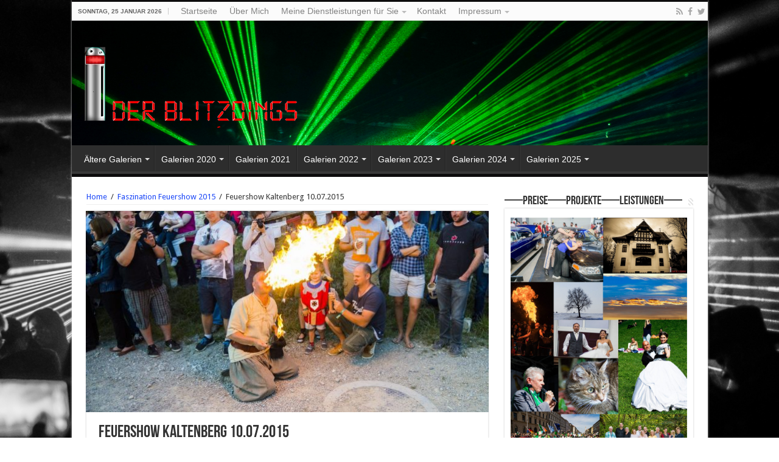

--- FILE ---
content_type: text/html; charset=UTF-8
request_url: https://www.derblitzdings.de/index.php/2017/03/20/feuershow-kaltenberg-10-07-2015/
body_size: 31160
content:
<!DOCTYPE html>
<html lang="de" prefix="og: http://ogp.me/ns#">
<head>
<meta charset="UTF-8" />
<link rel="profile" href="http://gmpg.org/xfn/11" />
<link rel="pingback" href="https://www.derblitzdings.de/xmlrpc.php" />
<title>Feuershow Kaltenberg 10.07.2015 &#8211; Der Blitzdings &#8211; Meine Sicht der Momente</title>
<meta name='robots' content='max-image-preview:large' />
	<style>img:is([sizes="auto" i], [sizes^="auto," i]) { contain-intrinsic-size: 3000px 1500px }</style>
	<link rel='dns-prefetch' href='//fonts.googleapis.com' />
<link rel="alternate" type="application/rss+xml" title="Der Blitzdings - Meine Sicht der Momente &raquo; Feed" href="https://www.derblitzdings.de/index.php/feed/" />
<link rel="alternate" type="application/rss+xml" title="Der Blitzdings - Meine Sicht der Momente &raquo; Kommentar-Feed" href="https://www.derblitzdings.de/index.php/comments/feed/" />
<script type="text/javascript">
/* <![CDATA[ */
window._wpemojiSettings = {"baseUrl":"https:\/\/s.w.org\/images\/core\/emoji\/15.1.0\/72x72\/","ext":".png","svgUrl":"https:\/\/s.w.org\/images\/core\/emoji\/15.1.0\/svg\/","svgExt":".svg","source":{"concatemoji":"https:\/\/www.derblitzdings.de\/wp-includes\/js\/wp-emoji-release.min.js"}};
/*! This file is auto-generated */
!function(i,n){var o,s,e;function c(e){try{var t={supportTests:e,timestamp:(new Date).valueOf()};sessionStorage.setItem(o,JSON.stringify(t))}catch(e){}}function p(e,t,n){e.clearRect(0,0,e.canvas.width,e.canvas.height),e.fillText(t,0,0);var t=new Uint32Array(e.getImageData(0,0,e.canvas.width,e.canvas.height).data),r=(e.clearRect(0,0,e.canvas.width,e.canvas.height),e.fillText(n,0,0),new Uint32Array(e.getImageData(0,0,e.canvas.width,e.canvas.height).data));return t.every(function(e,t){return e===r[t]})}function u(e,t,n){switch(t){case"flag":return n(e,"\ud83c\udff3\ufe0f\u200d\u26a7\ufe0f","\ud83c\udff3\ufe0f\u200b\u26a7\ufe0f")?!1:!n(e,"\ud83c\uddfa\ud83c\uddf3","\ud83c\uddfa\u200b\ud83c\uddf3")&&!n(e,"\ud83c\udff4\udb40\udc67\udb40\udc62\udb40\udc65\udb40\udc6e\udb40\udc67\udb40\udc7f","\ud83c\udff4\u200b\udb40\udc67\u200b\udb40\udc62\u200b\udb40\udc65\u200b\udb40\udc6e\u200b\udb40\udc67\u200b\udb40\udc7f");case"emoji":return!n(e,"\ud83d\udc26\u200d\ud83d\udd25","\ud83d\udc26\u200b\ud83d\udd25")}return!1}function f(e,t,n){var r="undefined"!=typeof WorkerGlobalScope&&self instanceof WorkerGlobalScope?new OffscreenCanvas(300,150):i.createElement("canvas"),a=r.getContext("2d",{willReadFrequently:!0}),o=(a.textBaseline="top",a.font="600 32px Arial",{});return e.forEach(function(e){o[e]=t(a,e,n)}),o}function t(e){var t=i.createElement("script");t.src=e,t.defer=!0,i.head.appendChild(t)}"undefined"!=typeof Promise&&(o="wpEmojiSettingsSupports",s=["flag","emoji"],n.supports={everything:!0,everythingExceptFlag:!0},e=new Promise(function(e){i.addEventListener("DOMContentLoaded",e,{once:!0})}),new Promise(function(t){var n=function(){try{var e=JSON.parse(sessionStorage.getItem(o));if("object"==typeof e&&"number"==typeof e.timestamp&&(new Date).valueOf()<e.timestamp+604800&&"object"==typeof e.supportTests)return e.supportTests}catch(e){}return null}();if(!n){if("undefined"!=typeof Worker&&"undefined"!=typeof OffscreenCanvas&&"undefined"!=typeof URL&&URL.createObjectURL&&"undefined"!=typeof Blob)try{var e="postMessage("+f.toString()+"("+[JSON.stringify(s),u.toString(),p.toString()].join(",")+"));",r=new Blob([e],{type:"text/javascript"}),a=new Worker(URL.createObjectURL(r),{name:"wpTestEmojiSupports"});return void(a.onmessage=function(e){c(n=e.data),a.terminate(),t(n)})}catch(e){}c(n=f(s,u,p))}t(n)}).then(function(e){for(var t in e)n.supports[t]=e[t],n.supports.everything=n.supports.everything&&n.supports[t],"flag"!==t&&(n.supports.everythingExceptFlag=n.supports.everythingExceptFlag&&n.supports[t]);n.supports.everythingExceptFlag=n.supports.everythingExceptFlag&&!n.supports.flag,n.DOMReady=!1,n.readyCallback=function(){n.DOMReady=!0}}).then(function(){return e}).then(function(){var e;n.supports.everything||(n.readyCallback(),(e=n.source||{}).concatemoji?t(e.concatemoji):e.wpemoji&&e.twemoji&&(t(e.twemoji),t(e.wpemoji)))}))}((window,document),window._wpemojiSettings);
/* ]]> */
</script>
<style id='wp-emoji-styles-inline-css' type='text/css'>

	img.wp-smiley, img.emoji {
		display: inline !important;
		border: none !important;
		box-shadow: none !important;
		height: 1em !important;
		width: 1em !important;
		margin: 0 0.07em !important;
		vertical-align: -0.1em !important;
		background: none !important;
		padding: 0 !important;
	}
</style>
<link rel='stylesheet' id='wp-block-library-css' href='https://www.derblitzdings.de/wp-includes/css/dist/block-library/style.min.css' type='text/css' media='all' />
<style id='classic-theme-styles-inline-css' type='text/css'>
/*! This file is auto-generated */
.wp-block-button__link{color:#fff;background-color:#32373c;border-radius:9999px;box-shadow:none;text-decoration:none;padding:calc(.667em + 2px) calc(1.333em + 2px);font-size:1.125em}.wp-block-file__button{background:#32373c;color:#fff;text-decoration:none}
</style>
<style id='global-styles-inline-css' type='text/css'>
:root{--wp--preset--aspect-ratio--square: 1;--wp--preset--aspect-ratio--4-3: 4/3;--wp--preset--aspect-ratio--3-4: 3/4;--wp--preset--aspect-ratio--3-2: 3/2;--wp--preset--aspect-ratio--2-3: 2/3;--wp--preset--aspect-ratio--16-9: 16/9;--wp--preset--aspect-ratio--9-16: 9/16;--wp--preset--color--black: #000000;--wp--preset--color--cyan-bluish-gray: #abb8c3;--wp--preset--color--white: #ffffff;--wp--preset--color--pale-pink: #f78da7;--wp--preset--color--vivid-red: #cf2e2e;--wp--preset--color--luminous-vivid-orange: #ff6900;--wp--preset--color--luminous-vivid-amber: #fcb900;--wp--preset--color--light-green-cyan: #7bdcb5;--wp--preset--color--vivid-green-cyan: #00d084;--wp--preset--color--pale-cyan-blue: #8ed1fc;--wp--preset--color--vivid-cyan-blue: #0693e3;--wp--preset--color--vivid-purple: #9b51e0;--wp--preset--gradient--vivid-cyan-blue-to-vivid-purple: linear-gradient(135deg,rgba(6,147,227,1) 0%,rgb(155,81,224) 100%);--wp--preset--gradient--light-green-cyan-to-vivid-green-cyan: linear-gradient(135deg,rgb(122,220,180) 0%,rgb(0,208,130) 100%);--wp--preset--gradient--luminous-vivid-amber-to-luminous-vivid-orange: linear-gradient(135deg,rgba(252,185,0,1) 0%,rgba(255,105,0,1) 100%);--wp--preset--gradient--luminous-vivid-orange-to-vivid-red: linear-gradient(135deg,rgba(255,105,0,1) 0%,rgb(207,46,46) 100%);--wp--preset--gradient--very-light-gray-to-cyan-bluish-gray: linear-gradient(135deg,rgb(238,238,238) 0%,rgb(169,184,195) 100%);--wp--preset--gradient--cool-to-warm-spectrum: linear-gradient(135deg,rgb(74,234,220) 0%,rgb(151,120,209) 20%,rgb(207,42,186) 40%,rgb(238,44,130) 60%,rgb(251,105,98) 80%,rgb(254,248,76) 100%);--wp--preset--gradient--blush-light-purple: linear-gradient(135deg,rgb(255,206,236) 0%,rgb(152,150,240) 100%);--wp--preset--gradient--blush-bordeaux: linear-gradient(135deg,rgb(254,205,165) 0%,rgb(254,45,45) 50%,rgb(107,0,62) 100%);--wp--preset--gradient--luminous-dusk: linear-gradient(135deg,rgb(255,203,112) 0%,rgb(199,81,192) 50%,rgb(65,88,208) 100%);--wp--preset--gradient--pale-ocean: linear-gradient(135deg,rgb(255,245,203) 0%,rgb(182,227,212) 50%,rgb(51,167,181) 100%);--wp--preset--gradient--electric-grass: linear-gradient(135deg,rgb(202,248,128) 0%,rgb(113,206,126) 100%);--wp--preset--gradient--midnight: linear-gradient(135deg,rgb(2,3,129) 0%,rgb(40,116,252) 100%);--wp--preset--font-size--small: 13px;--wp--preset--font-size--medium: 20px;--wp--preset--font-size--large: 36px;--wp--preset--font-size--x-large: 42px;--wp--preset--spacing--20: 0.44rem;--wp--preset--spacing--30: 0.67rem;--wp--preset--spacing--40: 1rem;--wp--preset--spacing--50: 1.5rem;--wp--preset--spacing--60: 2.25rem;--wp--preset--spacing--70: 3.38rem;--wp--preset--spacing--80: 5.06rem;--wp--preset--shadow--natural: 6px 6px 9px rgba(0, 0, 0, 0.2);--wp--preset--shadow--deep: 12px 12px 50px rgba(0, 0, 0, 0.4);--wp--preset--shadow--sharp: 6px 6px 0px rgba(0, 0, 0, 0.2);--wp--preset--shadow--outlined: 6px 6px 0px -3px rgba(255, 255, 255, 1), 6px 6px rgba(0, 0, 0, 1);--wp--preset--shadow--crisp: 6px 6px 0px rgba(0, 0, 0, 1);}:where(.is-layout-flex){gap: 0.5em;}:where(.is-layout-grid){gap: 0.5em;}body .is-layout-flex{display: flex;}.is-layout-flex{flex-wrap: wrap;align-items: center;}.is-layout-flex > :is(*, div){margin: 0;}body .is-layout-grid{display: grid;}.is-layout-grid > :is(*, div){margin: 0;}:where(.wp-block-columns.is-layout-flex){gap: 2em;}:where(.wp-block-columns.is-layout-grid){gap: 2em;}:where(.wp-block-post-template.is-layout-flex){gap: 1.25em;}:where(.wp-block-post-template.is-layout-grid){gap: 1.25em;}.has-black-color{color: var(--wp--preset--color--black) !important;}.has-cyan-bluish-gray-color{color: var(--wp--preset--color--cyan-bluish-gray) !important;}.has-white-color{color: var(--wp--preset--color--white) !important;}.has-pale-pink-color{color: var(--wp--preset--color--pale-pink) !important;}.has-vivid-red-color{color: var(--wp--preset--color--vivid-red) !important;}.has-luminous-vivid-orange-color{color: var(--wp--preset--color--luminous-vivid-orange) !important;}.has-luminous-vivid-amber-color{color: var(--wp--preset--color--luminous-vivid-amber) !important;}.has-light-green-cyan-color{color: var(--wp--preset--color--light-green-cyan) !important;}.has-vivid-green-cyan-color{color: var(--wp--preset--color--vivid-green-cyan) !important;}.has-pale-cyan-blue-color{color: var(--wp--preset--color--pale-cyan-blue) !important;}.has-vivid-cyan-blue-color{color: var(--wp--preset--color--vivid-cyan-blue) !important;}.has-vivid-purple-color{color: var(--wp--preset--color--vivid-purple) !important;}.has-black-background-color{background-color: var(--wp--preset--color--black) !important;}.has-cyan-bluish-gray-background-color{background-color: var(--wp--preset--color--cyan-bluish-gray) !important;}.has-white-background-color{background-color: var(--wp--preset--color--white) !important;}.has-pale-pink-background-color{background-color: var(--wp--preset--color--pale-pink) !important;}.has-vivid-red-background-color{background-color: var(--wp--preset--color--vivid-red) !important;}.has-luminous-vivid-orange-background-color{background-color: var(--wp--preset--color--luminous-vivid-orange) !important;}.has-luminous-vivid-amber-background-color{background-color: var(--wp--preset--color--luminous-vivid-amber) !important;}.has-light-green-cyan-background-color{background-color: var(--wp--preset--color--light-green-cyan) !important;}.has-vivid-green-cyan-background-color{background-color: var(--wp--preset--color--vivid-green-cyan) !important;}.has-pale-cyan-blue-background-color{background-color: var(--wp--preset--color--pale-cyan-blue) !important;}.has-vivid-cyan-blue-background-color{background-color: var(--wp--preset--color--vivid-cyan-blue) !important;}.has-vivid-purple-background-color{background-color: var(--wp--preset--color--vivid-purple) !important;}.has-black-border-color{border-color: var(--wp--preset--color--black) !important;}.has-cyan-bluish-gray-border-color{border-color: var(--wp--preset--color--cyan-bluish-gray) !important;}.has-white-border-color{border-color: var(--wp--preset--color--white) !important;}.has-pale-pink-border-color{border-color: var(--wp--preset--color--pale-pink) !important;}.has-vivid-red-border-color{border-color: var(--wp--preset--color--vivid-red) !important;}.has-luminous-vivid-orange-border-color{border-color: var(--wp--preset--color--luminous-vivid-orange) !important;}.has-luminous-vivid-amber-border-color{border-color: var(--wp--preset--color--luminous-vivid-amber) !important;}.has-light-green-cyan-border-color{border-color: var(--wp--preset--color--light-green-cyan) !important;}.has-vivid-green-cyan-border-color{border-color: var(--wp--preset--color--vivid-green-cyan) !important;}.has-pale-cyan-blue-border-color{border-color: var(--wp--preset--color--pale-cyan-blue) !important;}.has-vivid-cyan-blue-border-color{border-color: var(--wp--preset--color--vivid-cyan-blue) !important;}.has-vivid-purple-border-color{border-color: var(--wp--preset--color--vivid-purple) !important;}.has-vivid-cyan-blue-to-vivid-purple-gradient-background{background: var(--wp--preset--gradient--vivid-cyan-blue-to-vivid-purple) !important;}.has-light-green-cyan-to-vivid-green-cyan-gradient-background{background: var(--wp--preset--gradient--light-green-cyan-to-vivid-green-cyan) !important;}.has-luminous-vivid-amber-to-luminous-vivid-orange-gradient-background{background: var(--wp--preset--gradient--luminous-vivid-amber-to-luminous-vivid-orange) !important;}.has-luminous-vivid-orange-to-vivid-red-gradient-background{background: var(--wp--preset--gradient--luminous-vivid-orange-to-vivid-red) !important;}.has-very-light-gray-to-cyan-bluish-gray-gradient-background{background: var(--wp--preset--gradient--very-light-gray-to-cyan-bluish-gray) !important;}.has-cool-to-warm-spectrum-gradient-background{background: var(--wp--preset--gradient--cool-to-warm-spectrum) !important;}.has-blush-light-purple-gradient-background{background: var(--wp--preset--gradient--blush-light-purple) !important;}.has-blush-bordeaux-gradient-background{background: var(--wp--preset--gradient--blush-bordeaux) !important;}.has-luminous-dusk-gradient-background{background: var(--wp--preset--gradient--luminous-dusk) !important;}.has-pale-ocean-gradient-background{background: var(--wp--preset--gradient--pale-ocean) !important;}.has-electric-grass-gradient-background{background: var(--wp--preset--gradient--electric-grass) !important;}.has-midnight-gradient-background{background: var(--wp--preset--gradient--midnight) !important;}.has-small-font-size{font-size: var(--wp--preset--font-size--small) !important;}.has-medium-font-size{font-size: var(--wp--preset--font-size--medium) !important;}.has-large-font-size{font-size: var(--wp--preset--font-size--large) !important;}.has-x-large-font-size{font-size: var(--wp--preset--font-size--x-large) !important;}
:where(.wp-block-post-template.is-layout-flex){gap: 1.25em;}:where(.wp-block-post-template.is-layout-grid){gap: 1.25em;}
:where(.wp-block-columns.is-layout-flex){gap: 2em;}:where(.wp-block-columns.is-layout-grid){gap: 2em;}
:root :where(.wp-block-pullquote){font-size: 1.5em;line-height: 1.6;}
</style>
<link rel='stylesheet' id='fancybox-for-wp-css' href='https://www.derblitzdings.de/wp-content/plugins/fancybox-for-wordpress/assets/css/fancybox.css' type='text/css' media='all' />
<link rel='stylesheet' id='tie-style-css' href='https://www.derblitzdings.de/wp-content/themes/sahifa/style.css' type='text/css' media='all' />
<link rel='stylesheet' id='tie-ilightbox-skin-css' href='https://www.derblitzdings.de/wp-content/themes/sahifa/css/ilightbox/dark-skin/skin.css' type='text/css' media='all' />
<link rel='stylesheet' id='Droid+Sans-css' href='https://fonts.googleapis.com/css?family=Droid+Sans%3Aregular%2C700' type='text/css' media='all' />
<script type="text/javascript" src="https://www.derblitzdings.de/wp-includes/js/jquery/jquery.min.js" id="jquery-core-js"></script>
<script type="text/javascript" src="https://www.derblitzdings.de/wp-includes/js/jquery/jquery-migrate.min.js" id="jquery-migrate-js"></script>
<script type="text/javascript" src="https://www.derblitzdings.de/wp-content/plugins/fancybox-for-wordpress/assets/js/purify.min.js" id="purify-js"></script>
<script type="text/javascript" src="https://www.derblitzdings.de/wp-content/plugins/fancybox-for-wordpress/assets/js/jquery.fancybox.js" id="fancybox-for-wp-js"></script>
<link rel="https://api.w.org/" href="https://www.derblitzdings.de/index.php/wp-json/" /><link rel="alternate" title="JSON" type="application/json" href="https://www.derblitzdings.de/index.php/wp-json/wp/v2/posts/13421" /><link rel="EditURI" type="application/rsd+xml" title="RSD" href="https://www.derblitzdings.de/xmlrpc.php?rsd" />
<meta name="generator" content="WordPress 6.8.1" />
<link rel="canonical" href="https://www.derblitzdings.de/index.php/2017/03/20/feuershow-kaltenberg-10-07-2015/" />
<link rel='shortlink' href='https://www.derblitzdings.de/?p=13421' />
<link rel="alternate" title="oEmbed (JSON)" type="application/json+oembed" href="https://www.derblitzdings.de/index.php/wp-json/oembed/1.0/embed?url=https%3A%2F%2Fwww.derblitzdings.de%2Findex.php%2F2017%2F03%2F20%2Ffeuershow-kaltenberg-10-07-2015%2F" />
<link rel="alternate" title="oEmbed (XML)" type="text/xml+oembed" href="https://www.derblitzdings.de/index.php/wp-json/oembed/1.0/embed?url=https%3A%2F%2Fwww.derblitzdings.de%2Findex.php%2F2017%2F03%2F20%2Ffeuershow-kaltenberg-10-07-2015%2F&#038;format=xml" />

<!-- Fancybox for WordPress v3.3.7 -->
<style type="text/css">
	.fancybox-slide--image .fancybox-content{background-color: #FFFFFF}div.fancybox-caption{display:none !important;}
	
	img.fancybox-image{border-width:10px;border-color:#FFFFFF;border-style:solid;}
	div.fancybox-bg{background-color:rgba(102,102,102,0.3);opacity:1 !important;}div.fancybox-content{border-color:#FFFFFF}
	div#fancybox-title{background-color:#FFFFFF}
	div.fancybox-content{background-color:#FFFFFF}
	div#fancybox-title-inside{color:#333333}
	
	
	
	div.fancybox-caption p.caption-title{display:inline-block}
	div.fancybox-caption p.caption-title{font-size:14px}
	div.fancybox-caption p.caption-title{color:#333333}
	div.fancybox-caption {color:#333333}div.fancybox-caption p.caption-title {background:#fff; width:auto;padding:10px 30px;}div.fancybox-content p.caption-title{color:#333333;margin: 0;padding: 5px 0;}body.fancybox-active .fancybox-container .fancybox-stage .fancybox-content .fancybox-close-small{display:block;}
</style><script type="text/javascript">
	jQuery(function () {

		var mobileOnly = false;
		
		if (mobileOnly) {
			return;
		}

		jQuery.fn.getTitle = function () { // Copy the title of every IMG tag and add it to its parent A so that fancybox can show titles
			var arr = jQuery("a[data-fancybox]");jQuery.each(arr, function() {var title = jQuery(this).children("img").attr("title") || '';var figCaptionHtml = jQuery(this).next("figcaption").html() || '';var processedCaption = figCaptionHtml;if (figCaptionHtml.length && typeof DOMPurify === 'function') {processedCaption = DOMPurify.sanitize(figCaptionHtml, {USE_PROFILES: {html: true}});} else if (figCaptionHtml.length) {processedCaption = jQuery("<div>").text(figCaptionHtml).html();}var newTitle = title;if (processedCaption.length) {newTitle = title.length ? title + " " + processedCaption : processedCaption;}if (newTitle.length) {jQuery(this).attr("title", newTitle);}});		}

		// Supported file extensions

				var thumbnails = jQuery("a:has(img)").not(".nolightbox").not('.envira-gallery-link').not('.ngg-simplelightbox').filter(function () {
			return /\.(jpe?g|png|gif|mp4|webp|bmp|pdf)(\?[^/]*)*$/i.test(jQuery(this).attr('href'))
		});
		

		// Add data-type iframe for links that are not images or videos.
		var iframeLinks = jQuery('.fancyboxforwp').filter(function () {
			return !/\.(jpe?g|png|gif|mp4|webp|bmp|pdf)(\?[^/]*)*$/i.test(jQuery(this).attr('href'))
		}).filter(function () {
			return !/vimeo|youtube/i.test(jQuery(this).attr('href'))
		});
		iframeLinks.attr({"data-type": "iframe"}).getTitle();

				// Gallery All
		thumbnails.addClass("fancyboxforwp").attr("data-fancybox", "gallery").getTitle();
		iframeLinks.attr({"data-fancybox": "gallery"}).getTitle();

		// Gallery type NONE
		
		// Call fancybox and apply it on any link with a rel atribute that starts with "fancybox", with the options set on the admin panel
		jQuery("a.fancyboxforwp").fancyboxforwp({
			loop: false,
			smallBtn: true,
			zoomOpacity: "auto",
			animationEffect: "fade",
			animationDuration: 500,
			transitionEffect: "fade",
			transitionDuration: "300",
			overlayShow: true,
			overlayOpacity: "0.3",
			titleShow: true,
			titlePosition: "inside",
			keyboard: true,
			showCloseButton: true,
			arrows: true,
			clickContent:false,
			clickSlide: "close",
			mobile: {
				clickContent: function (current, event) {
					return current.type === "image" ? "toggleControls" : false;
				},
				clickSlide: function (current, event) {
					return current.type === "image" ? "close" : "close";
				},
			},
			wheel: true,
			toolbar: true,
			preventCaptionOverlap: true,
			onInit: function() { },			onDeactivate
	: function() { },		beforeClose: function() { },			afterShow: function(instance) { jQuery( ".fancybox-image" ).on("click", function( ){ ( instance.isScaledDown() ) ? instance.scaleToActual() : instance.scaleToFit() }) },				afterClose: function() { },					caption : function( instance, item ) {var title = "";if("undefined" != typeof jQuery(this).context ){var title = jQuery(this).context.title;} else { var title = ("undefined" != typeof jQuery(this).attr("title")) ? jQuery(this).attr("title") : false;}var caption = jQuery(this).data('caption') || '';if ( item.type === 'image' && title.length ) {caption = (caption.length ? caption + '<br />' : '') + '<p class="caption-title">'+jQuery("<div>").text(title).html()+'</p>' ;}if (typeof DOMPurify === "function" && caption.length) { return DOMPurify.sanitize(caption, {USE_PROFILES: {html: true}}); } else { return jQuery("<div>").text(caption).html(); }},
		afterLoad : function( instance, current ) {var captionContent = current.opts.caption || '';var sanitizedCaptionString = '';if (typeof DOMPurify === 'function' && captionContent.length) {sanitizedCaptionString = DOMPurify.sanitize(captionContent, {USE_PROFILES: {html: true}});} else if (captionContent.length) { sanitizedCaptionString = jQuery("<div>").text(captionContent).html();}if (sanitizedCaptionString.length) { current.$content.append(jQuery('<div class=\"fancybox-custom-caption inside-caption\" style=\" position: absolute;left:0;right:0;color:#000;margin:0 auto;bottom:0;text-align:center;background-color:#FFFFFF \"></div>').html(sanitizedCaptionString)); }},
			})
		;

			})
</script>
<!-- END Fancybox for WordPress -->
<link rel="shortcut icon" href="https://www.derblitzdings.de/wp-content/uploads/2017/03/f.jpg" title="Favicon" />
<!--[if IE]>
<script type="text/javascript">jQuery(document).ready(function (){ jQuery(".menu-item").has("ul").children("a").attr("aria-haspopup", "true");});</script>
<![endif]-->
<!--[if lt IE 9]>
<script src="https://www.derblitzdings.de/wp-content/themes/sahifa/js/html5.js"></script>
<script src="https://www.derblitzdings.de/wp-content/themes/sahifa/js/selectivizr-min.js"></script>
<![endif]-->
<!--[if IE 9]>
<link rel="stylesheet" type="text/css" media="all" href="https://www.derblitzdings.de/wp-content/themes/sahifa/css/ie9.css" />
<![endif]-->
<!--[if IE 8]>
<link rel="stylesheet" type="text/css" media="all" href="https://www.derblitzdings.de/wp-content/themes/sahifa/css/ie8.css" />
<![endif]-->
<!--[if IE 7]>
<link rel="stylesheet" type="text/css" media="all" href="https://www.derblitzdings.de/wp-content/themes/sahifa/css/ie7.css" />
<![endif]-->


<meta name="viewport" content="width=device-width, initial-scale=1.0" />

<script async src="//pagead2.googlesyndication.com/pagead/js/adsbygoogle.js"></script>
<script>
  (adsbygoogle = window.adsbygoogle || []).push({
    google_ad_client: "ca-pub-7272239169506093",
    enable_page_level_ads: true
  });
</script>

<style type="text/css" media="screen">

.top-nav, .top-nav ul li a {
	font-family: "Lucida Sans Unicode", "Lucida Grande", sans-serif;
	font-size : 14px;
}

#main-nav, #main-nav ul li a{
	font-family: "Comic Sans MS", cursive, sans-serif;
	color :#ffffff;
	font-size : 14px;
}

#main-nav,
.cat-box-content,
#sidebar .widget-container,
.post-listing,
#commentform {
	border-bottom-color: #0d0c0d;
}

.search-block .search-button,
#topcontrol,
#main-nav ul li.current-menu-item a,
#main-nav ul li.current-menu-item a:hover,
#main-nav ul li.current_page_parent a,
#main-nav ul li.current_page_parent a:hover,
#main-nav ul li.current-menu-parent a,
#main-nav ul li.current-menu-parent a:hover,
#main-nav ul li.current-page-ancestor a,
#main-nav ul li.current-page-ancestor a:hover,
.pagination span.current,
.share-post span.share-text,
.flex-control-paging li a.flex-active,
.ei-slider-thumbs li.ei-slider-element,
.review-percentage .review-item span span,
.review-final-score,
.button,
a.button,
a.more-link,
#main-content input[type="submit"],
.form-submit #submit,
#login-form .login-button,
.widget-feedburner .feedburner-subscribe,
input[type="submit"],
#buddypress button,
#buddypress a.button,
#buddypress input[type=submit],
#buddypress input[type=reset],
#buddypress ul.button-nav li a,
#buddypress div.generic-button a,
#buddypress .comment-reply-link,
#buddypress div.item-list-tabs ul li a span,
#buddypress div.item-list-tabs ul li.selected a,
#buddypress div.item-list-tabs ul li.current a,
#buddypress #members-directory-form div.item-list-tabs ul li.selected span,
#members-list-options a.selected,
#groups-list-options a.selected,
body.dark-skin #buddypress div.item-list-tabs ul li a span,
body.dark-skin #buddypress div.item-list-tabs ul li.selected a,
body.dark-skin #buddypress div.item-list-tabs ul li.current a,
body.dark-skin #members-list-options a.selected,
body.dark-skin #groups-list-options a.selected,
.search-block-large .search-button,
#featured-posts .flex-next:hover,
#featured-posts .flex-prev:hover,
a.tie-cart span.shooping-count,
.woocommerce span.onsale,
.woocommerce-page span.onsale ,
.woocommerce .widget_price_filter .ui-slider .ui-slider-handle,
.woocommerce-page .widget_price_filter .ui-slider .ui-slider-handle,
#check-also-close,
a.post-slideshow-next,
a.post-slideshow-prev,
.widget_price_filter .ui-slider .ui-slider-handle,
.quantity .minus:hover,
.quantity .plus:hover,
.mejs-container .mejs-controls .mejs-time-rail .mejs-time-current,
#reading-position-indicator  {
	background-color:#0d0c0d;
}

::-webkit-scrollbar-thumb{
	background-color:#0d0c0d !important;
}

#theme-footer,
#theme-header,
.top-nav ul li.current-menu-item:before,
#main-nav .menu-sub-content ,
#main-nav ul ul,
#check-also-box {
	border-top-color: #0d0c0d;
}

.search-block:after {
	border-right-color:#0d0c0d;
}

body.rtl .search-block:after {
	border-left-color:#0d0c0d;
}

#main-nav ul > li.menu-item-has-children:hover > a:after,
#main-nav ul > li.mega-menu:hover > a:after {
	border-color:transparent transparent #0d0c0d;
}

.widget.timeline-posts li a:hover,
.widget.timeline-posts li a:hover span.tie-date {
	color: #0d0c0d;
}

.widget.timeline-posts li a:hover span.tie-date:before {
	background: #0d0c0d;
	border-color: #0d0c0d;
}

#order_review,
#order_review_heading {
	border-color: #0d0c0d;
}


.background-cover{
	background-color:#000000 !important;
	background-image : url('https://www.derblitzdings.de/wp-content/uploads/2017/03/Nero-153-2.jpg') !important;
	filter: progid:DXImageTransform.Microsoft.AlphaImageLoader(src='https://www.derblitzdings.de/wp-content/uploads/2017/03/Nero-153-2.jpg',sizingMethod='scale') !important;
	-ms-filter: "progid:DXImageTransform.Microsoft.AlphaImageLoader(src='https://www.derblitzdings.de/wp-content/uploads/2017/03/Nero-153-2.jpg',sizingMethod='scale')" !important;
}
	
a {
	color: #1b47f7;
}
		
a:hover {
	color: #ff0f23;
}
		
body.single .post .entry a:hover, body.page .post .entry a:hover {
	color: #ff0000;
	text-decoration: underline;
}
		
#theme-header {
	background-color:#000000 !important; 
	background-image: url('https://www.derblitzdings.de/wp-content/uploads/2017/03/Nero-151.jpg') !important; 
		background-attachment:fixed !important; 
	background-position:center top !important; 
}


</style>

<link rel="icon" href="https://www.derblitzdings.de/wp-content/uploads/2017/03/cropped-Logo017-3-32x32.png" sizes="32x32" />
<link rel="icon" href="https://www.derblitzdings.de/wp-content/uploads/2017/03/cropped-Logo017-3-192x192.png" sizes="192x192" />
<link rel="apple-touch-icon" href="https://www.derblitzdings.de/wp-content/uploads/2017/03/cropped-Logo017-3-180x180.png" />
<meta name="msapplication-TileImage" content="https://www.derblitzdings.de/wp-content/uploads/2017/03/cropped-Logo017-3-270x270.png" />
		<style type="text/css" id="wp-custom-css">
			body.page-id-73946 { background: url(https://www.derblitzdings.de/wp-content/uploads/2020/02/Herzen.jpg); 
}		</style>
		</head>
<body id="top" class="wp-singular post-template-default single single-post postid-13421 single-format-standard wp-theme-sahifa lazy-enabled">

<div class="wrapper-outer">

	<div class="background-cover"></div>

	<aside id="slide-out">

			<div class="search-mobile">
			<form method="get" id="searchform-mobile" action="https://www.derblitzdings.de/">
				<button class="search-button" type="submit" value="Suche..."><i class="fa fa-search"></i></button>
				<input type="text" id="s-mobile" name="s" title="Suche..." value="Suche..." onfocus="if (this.value == 'Suche...') {this.value = '';}" onblur="if (this.value == '') {this.value = 'Suche...';}"  />
			</form>
		</div><!-- .search-mobile /-->
	
			<div class="social-icons">
		<a class="ttip-none" title="Rss" href="https://www.derblitzdings.de/index.php/feed/" target="_blank"><i class="fa fa-rss"></i></a><a class="ttip-none" title="Facebook" href="https://www.facebook.com/DerBlitzdings.de" target="_blank"><i class="fa fa-facebook"></i></a><a class="ttip-none" title="Twitter" href="https://twitter.com/DerBlitzdings" target="_blank"><i class="fa fa-twitter"></i></a>
			</div>

	
		<div id="mobile-menu" ></div>
	</aside><!-- #slide-out /-->

		<div id="wrapper" class="boxed-all">
		<div class="inner-wrapper">

		<header id="theme-header" class="theme-header">
						<div id="top-nav" class="top-nav">
				<div class="container">

							<span class="today-date">Sonntag, 25 Januar 2026</span>
				<div class="top-menu"><ul id="menu-start" class="menu"><li id="menu-item-73" class="menu-item menu-item-type-post_type menu-item-object-page menu-item-home menu-item-73"><a href="https://www.derblitzdings.de/">Startseite</a></li>
<li id="menu-item-78" class="menu-item menu-item-type-post_type menu-item-object-page menu-item-78"><a href="https://www.derblitzdings.de/index.php/ueber-mich/">Über Mich</a></li>
<li id="menu-item-74933" class="menu-item menu-item-type-post_type menu-item-object-page menu-item-has-children menu-item-74933"><a href="https://www.derblitzdings.de/index.php/meine-dienstleistungen-fuer-sie/">Meine Dienstleistungen für Sie</a>
<ul class="sub-menu">
	<li id="menu-item-74932" class="menu-item menu-item-type-post_type menu-item-object-page menu-item-has-children menu-item-74932"><a href="https://www.derblitzdings.de/index.php/hochzeit/">Hochzeit-Fotografie</a>
	<ul class="sub-menu">
		<li id="menu-item-74935" class="menu-item menu-item-type-post_type menu-item-object-page menu-item-74935"><a href="https://www.derblitzdings.de/index.php/paket-1/">Paket 1</a></li>
		<li id="menu-item-74936" class="menu-item menu-item-type-post_type menu-item-object-page menu-item-74936"><a href="https://www.derblitzdings.de/index.php/paket-2/">Paket 2</a></li>
		<li id="menu-item-74937" class="menu-item menu-item-type-post_type menu-item-object-page menu-item-74937"><a href="https://www.derblitzdings.de/index.php/paket-3/">Paket 3</a></li>
		<li id="menu-item-74938" class="menu-item menu-item-type-post_type menu-item-object-page menu-item-74938"><a href="https://www.derblitzdings.de/index.php/paket-4/">Paket 4</a></li>
	</ul>
</li>
	<li id="menu-item-74931" class="menu-item menu-item-type-post_type menu-item-object-page menu-item-74931"><a href="https://www.derblitzdings.de/index.php/business-fotografie/">Business-Fotografie</a></li>
	<li id="menu-item-74939" class="menu-item menu-item-type-post_type menu-item-object-page menu-item-has-children menu-item-74939"><a href="https://www.derblitzdings.de/index.php/shooting/">Shooting</a>
	<ul class="sub-menu">
		<li id="menu-item-74940" class="menu-item menu-item-type-post_type menu-item-object-page menu-item-74940"><a href="https://www.derblitzdings.de/index.php/studio/">Studio</a></li>
		<li id="menu-item-74934" class="menu-item menu-item-type-post_type menu-item-object-page menu-item-74934"><a href="https://www.derblitzdings.de/index.php/outdoor-private-location/">Outdoor/ private Location</a></li>
	</ul>
</li>
	<li id="menu-item-74941" class="menu-item menu-item-type-post_type menu-item-object-page menu-item-74941"><a href="https://www.derblitzdings.de/index.php/weitere-projekte/">Weitere Projekte</a></li>
</ul>
</li>
<li id="menu-item-49" class="menu-item menu-item-type-post_type menu-item-object-page menu-item-49"><a href="https://www.derblitzdings.de/index.php/kontakt/">Kontakt</a></li>
<li id="menu-item-70078" class="menu-item menu-item-type-post_type menu-item-object-page menu-item-has-children menu-item-70078"><a href="https://www.derblitzdings.de/index.php/impressum/">Impressum</a>
<ul class="sub-menu">
	<li id="menu-item-33" class="menu-item menu-item-type-post_type menu-item-object-page menu-item-33"><a href="https://www.derblitzdings.de/index.php/datenschutz/">Datenschutz</a></li>
</ul>
</li>
</ul></div>
			<div class="social-icons">
		<a class="ttip-none" title="Rss" href="https://www.derblitzdings.de/index.php/feed/" target="_blank"><i class="fa fa-rss"></i></a><a class="ttip-none" title="Facebook" href="https://www.facebook.com/DerBlitzdings.de" target="_blank"><i class="fa fa-facebook"></i></a><a class="ttip-none" title="Twitter" href="https://twitter.com/DerBlitzdings" target="_blank"><i class="fa fa-twitter"></i></a>
			</div>

	
	
				</div><!-- .container /-->
			</div><!-- .top-menu /-->
			
		<div class="header-content">

					<a id="slide-out-open" class="slide-out-open" href="#"><span></span></a>
		
			<div class="logo" style=" margin-top:15px; margin-bottom:15px;">
			<h2>								<a title="Der Blitzdings &#8211; Meine Sicht der Momente" href="https://www.derblitzdings.de/">
					<img src="https://www.derblitzdings.de/wp-content/uploads/2017/03/Logo017.png" alt="Der Blitzdings &#8211; Meine Sicht der Momente"  /><strong>Der Blitzdings &#8211; Meine Sicht der Momente </strong>
				</a>
			</h2>			</div><!-- .logo /-->
						<div class="clear"></div>

		</div>
													<nav id="main-nav">
				<div class="container">

				
					<div class="main-menu"><ul id="menu-unten" class="menu"><li id="menu-item-77838" class="menu-item menu-item-type-taxonomy menu-item-object-category current-menu-ancestor menu-item-has-children menu-item-77838"><a href="https://www.derblitzdings.de/index.php/category/aeltere-galerien/">Ältere Galerien</a>
<ul class="sub-menu menu-sub-content">
	<li id="menu-item-29744" class="menu-item menu-item-type-taxonomy menu-item-object-category menu-item-has-children menu-item-29744"><a href="https://www.derblitzdings.de/index.php/category/galerien-2012/">Galerien 2012</a>
	<ul class="sub-menu menu-sub-content">
		<li id="menu-item-29745" class="menu-item menu-item-type-taxonomy menu-item-object-category menu-item-has-children menu-item-29745"><a href="https://www.derblitzdings.de/index.php/category/nerodom-2012/">Nerodom</a>
		<ul class="sub-menu menu-sub-content">
			<li id="menu-item-30200" class="menu-item menu-item-type-post_type menu-item-object-post menu-item-30200"><a href="https://www.derblitzdings.de/index.php/2017/03/30/nerodom-silvester-31-12-2012/">Nerodom Silvester 31.12.2012</a></li>
			<li id="menu-item-30202" class="menu-item menu-item-type-post_type menu-item-object-post menu-item-30202"><a href="https://www.derblitzdings.de/index.php/2017/03/30/nerodom-22-12-2012/">Nerodom 22.12.2012</a></li>
			<li id="menu-item-30203" class="menu-item menu-item-type-post_type menu-item-object-post menu-item-30203"><a href="https://www.derblitzdings.de/index.php/2017/03/30/nerodom-15-12-2012/">Nerodom 15.12.2012</a></li>
			<li id="menu-item-30224" class="menu-item menu-item-type-post_type menu-item-object-post menu-item-30224"><a href="https://www.derblitzdings.de/index.php/2017/03/30/nerodom-bad-taste-02-10-2012/">Nerodom Bad Taste 02.10.2012</a></li>
			<li id="menu-item-30201" class="menu-item menu-item-type-post_type menu-item-object-post menu-item-30201"><a href="https://www.derblitzdings.de/index.php/2017/03/30/nerodom-bad-taste-30-03-2012/">Nerodom Bad Taste 30.03.2012</a></li>
		</ul>
</li>
		<li id="menu-item-29746" class="menu-item menu-item-type-taxonomy menu-item-object-category menu-item-29746"><a href="https://www.derblitzdings.de/index.php/category/verschiedenes-2012/">Verschiedenes</a></li>
	</ul>
</li>
	<li id="menu-item-3145" class="menu-item menu-item-type-taxonomy menu-item-object-category menu-item-has-children menu-item-3145"><a href="https://www.derblitzdings.de/index.php/category/galerien-2013/">Galerien 2013</a>
	<ul class="sub-menu menu-sub-content">
		<li id="menu-item-5817" class="menu-item menu-item-type-taxonomy menu-item-object-category menu-item-has-children menu-item-5817"><a href="https://www.derblitzdings.de/index.php/category/born-to-rock/">Born to Rock</a>
		<ul class="sub-menu menu-sub-content">
			<li id="menu-item-5818" class="menu-item menu-item-type-post_type menu-item-object-post menu-item-5818"><a href="https://www.derblitzdings.de/index.php/2017/03/14/mittelalterfest-born-to-rock-14-09-2013/">Mittelalterfest Born to Rock 14.09.2013</a></li>
		</ul>
</li>
		<li id="menu-item-3664" class="menu-item menu-item-type-taxonomy menu-item-object-category menu-item-has-children menu-item-3664"><a href="https://www.derblitzdings.de/index.php/category/hochzeiten-2013/">Hochzeiten</a>
		<ul class="sub-menu menu-sub-content">
			<li id="menu-item-5337" class="menu-item menu-item-type-post_type menu-item-object-post menu-item-5337"><a href="https://www.derblitzdings.de/index.php/2017/03/14/hochzeit-bianca-michi-29-06-2013/">Hochzeit Bianca &#038; Michi 29.06.2013</a></li>
			<li id="menu-item-4174" class="menu-item menu-item-type-post_type menu-item-object-post menu-item-4174"><a href="https://www.derblitzdings.de/index.php/2017/03/11/hochzeit-nicole-sascha/">Hochzeit Nicole &#038; Sascha</a></li>
		</ul>
</li>
		<li id="menu-item-4951" class="menu-item menu-item-type-taxonomy menu-item-object-category menu-item-has-children menu-item-4951"><a href="https://www.derblitzdings.de/index.php/category/messen-2013/">Messen</a>
		<ul class="sub-menu menu-sub-content">
			<li id="menu-item-5145" class="menu-item menu-item-type-post_type menu-item-object-post menu-item-5145"><a href="https://www.derblitzdings.de/index.php/2017/03/14/bauma-muenchen-2013/">Bauma München 2013</a></li>
		</ul>
</li>
		<li id="menu-item-3665" class="menu-item menu-item-type-taxonomy menu-item-object-category menu-item-has-children menu-item-3665"><a href="https://www.derblitzdings.de/index.php/category/mittelalter-2013/">Mittelalter</a>
		<ul class="sub-menu menu-sub-content">
			<li id="menu-item-7408" class="menu-item menu-item-type-post_type menu-item-object-post menu-item-7408"><a href="https://www.derblitzdings.de/index.php/2017/03/15/mittelaltermarkt-maxlrain-21-09-2013/">Mittelaltermarkt Maxlrain 21.09.2013</a></li>
			<li id="menu-item-6410" class="menu-item menu-item-type-post_type menu-item-object-post menu-item-6410"><a href="https://www.derblitzdings.de/index.php/2017/03/15/mittelaltermarkt-erding-20-09-2013/">Mittelaltermarkt Erding 20.09.2013</a></li>
			<li id="menu-item-6406" class="menu-item menu-item-type-post_type menu-item-object-post menu-item-6406"><a href="https://www.derblitzdings.de/index.php/2017/03/15/mittelaltermarkt-ffb-15-09-2013/">Mittelaltermarkt FFB 15.09.2013</a></li>
			<li id="menu-item-6229" class="menu-item menu-item-type-post_type menu-item-object-post menu-item-6229"><a href="https://www.derblitzdings.de/index.php/2017/03/15/mittelaltermarkt-burg-trausnitz-08-09-2013/">Mittelaltermarkt Burg Trausnitz 08.09.2013</a></li>
			<li id="menu-item-7210" class="menu-item menu-item-type-post_type menu-item-object-post menu-item-7210"><a href="https://www.derblitzdings.de/index.php/2017/03/15/mittelaltermarkt-kirchdorf-07-09-2013/">Mittelaltermarkt Kirchdorf 07.09.2013</a></li>
			<li id="menu-item-6078" class="menu-item menu-item-type-post_type menu-item-object-post menu-item-6078"><a href="https://www.derblitzdings.de/index.php/2017/03/14/mittelaltermarkt-amerang-17-08-2013/">Mittelaltermarkt Amerang 17.08.2013</a></li>
			<li id="menu-item-6592" class="menu-item menu-item-type-post_type menu-item-object-post menu-item-6592"><a href="https://www.derblitzdings.de/index.php/2017/03/15/mittelaltermarkt-gammelsdorf-15-08-2013/">Mittelaltermarkt Gammelsdorf 15.08.2013</a></li>
			<li id="menu-item-4543" class="menu-item menu-item-type-post_type menu-item-object-post menu-item-4543"><a href="https://www.derblitzdings.de/index.php/2017/03/11/mittelaltermarkt-ehrenberg-27-07-2013/">Mittelaltermarkt Ehrenberg 27.07.2013</a></li>
			<li id="menu-item-6339" class="menu-item menu-item-type-post_type menu-item-object-post menu-item-6339"><a href="https://www.derblitzdings.de/index.php/2017/03/15/mittelaltermarkt-burghausen-14-07-2013/">Mittelaltermarkt Burghausen 14.07.2013</a></li>
			<li id="menu-item-7072" class="menu-item menu-item-type-post_type menu-item-object-post menu-item-7072"><a href="https://www.derblitzdings.de/index.php/2017/03/15/mittelaltermarkt-harburg-06-07-2013/">Mittelaltermarkt Harburg 06.07.2013</a></li>
			<li id="menu-item-7502" class="menu-item menu-item-type-post_type menu-item-object-post menu-item-7502"><a href="https://www.derblitzdings.de/index.php/2017/03/16/mittelaltermarkt-neufahrn-niederbayern-22-06-2013/">Mittelaltermarkt Neufahrn/ Niederbayern 22.06.2013</a></li>
			<li id="menu-item-7565" class="menu-item menu-item-type-post_type menu-item-object-post menu-item-7565"><a href="https://www.derblitzdings.de/index.php/2017/03/16/roemertag-seon-am-chiemsee-16-06-2013/">Römertag Seon am Chiemsee 16.06.2013</a></li>
			<li id="menu-item-6728" class="menu-item menu-item-type-post_type menu-item-object-post menu-item-6728"><a href="https://www.derblitzdings.de/index.php/2017/03/15/mittelaltermarkt-hallbergmoos-08-06-2013/">Mittelaltermarkt Hallbergmoos 08.06.2013</a></li>
			<li id="menu-item-7539" class="menu-item menu-item-type-post_type menu-item-object-post menu-item-7539"><a href="https://www.derblitzdings.de/index.php/2017/03/16/mittelaltermarkt-olympiapark-muenchen-2013/">Mittelaltermarkt Olympiapark München 09.05.2013</a></li>
		</ul>
</li>
		<li id="menu-item-5338" class="menu-item menu-item-type-taxonomy menu-item-object-category menu-item-has-children menu-item-5338"><a href="https://www.derblitzdings.de/index.php/category/muenchen-2013/">München</a>
		<ul class="sub-menu menu-sub-content">
			<li id="menu-item-4542" class="menu-item menu-item-type-post_type menu-item-object-post menu-item-4542"><a href="https://www.derblitzdings.de/index.php/2017/03/11/schloss-nymphenburg-13-10-2013/">Schloß Nymphenburg 13.10.2013</a></li>
			<li id="menu-item-5371" class="menu-item menu-item-type-post_type menu-item-object-post menu-item-5371"><a href="https://www.derblitzdings.de/index.php/2017/03/14/marienklause-04-09-2013/">Marienklause 04.09.2013</a></li>
		</ul>
</li>
		<li id="menu-item-28361" class="menu-item menu-item-type-taxonomy menu-item-object-category menu-item-has-children menu-item-28361"><a href="https://www.derblitzdings.de/index.php/category/nerodom-2013/">Nerodom 2013</a>
		<ul class="sub-menu menu-sub-content">
			<li id="menu-item-29707" class="menu-item menu-item-type-post_type menu-item-object-post menu-item-29707"><a href="https://www.derblitzdings.de/index.php/2017/03/30/nerodom-vampire-night-22-11-2013/">Nerodom Vampire Night 22.11.2013</a></li>
			<li id="menu-item-29244" class="menu-item menu-item-type-post_type menu-item-object-post menu-item-29244"><a href="https://www.derblitzdings.de/index.php/2017/03/29/nerodom-mittelalter-tanznacht-18-10-2013/">Nerodom Mittelalter Tanznacht 18.10.2013</a></li>
			<li id="menu-item-29708" class="menu-item menu-item-type-post_type menu-item-object-post menu-item-29708"><a href="https://www.derblitzdings.de/index.php/2017/03/30/nerodom-mittelalter-tanznacht-20-09-2013/">Nerodom Mittelalter Tanznacht 20.09.2013</a></li>
			<li id="menu-item-29245" class="menu-item menu-item-type-post_type menu-item-object-post menu-item-29245"><a href="https://www.derblitzdings.de/index.php/2017/03/29/nerodom-mittelalter-tanznacht-16-08-2013/">Nerodom Mittelalter Tanznacht 16.08.2013</a></li>
			<li id="menu-item-29246" class="menu-item menu-item-type-post_type menu-item-object-post menu-item-29246"><a href="https://www.derblitzdings.de/index.php/2017/03/29/nerodom-bad-taste-14-08-2013/">Nerodom Bad Taste 14.08.2013</a></li>
			<li id="menu-item-29265" class="menu-item menu-item-type-post_type menu-item-object-post menu-item-29265"><a href="https://www.derblitzdings.de/index.php/2017/03/29/nerodom-bad-taste-29-05-2013/">Nerodom Bad Taste 29.05.2013</a></li>
			<li id="menu-item-29706" class="menu-item menu-item-type-post_type menu-item-object-post menu-item-29706"><a href="https://www.derblitzdings.de/index.php/2017/03/30/nerodom-vampire-night-24-05-2013/">Nerodom Vampire Night 24.05.2013</a></li>
			<li id="menu-item-28583" class="menu-item menu-item-type-post_type menu-item-object-post menu-item-28583"><a href="https://www.derblitzdings.de/index.php/2017/03/29/nerodom-04-05-2013/">Nerodom 04.05.2013</a></li>
			<li id="menu-item-29709" class="menu-item menu-item-type-post_type menu-item-object-post menu-item-29709"><a href="https://www.derblitzdings.de/index.php/2017/03/30/nerodom-mittelalter-tanznacht-19-04-2013/">Nerodom Mittelalter Tanznacht 19.04.2013</a></li>
			<li id="menu-item-28582" class="menu-item menu-item-type-post_type menu-item-object-post menu-item-28582"><a href="https://www.derblitzdings.de/index.php/2017/03/29/nerodom-06-04-2013/">Nerodom 06.04.2013</a></li>
			<li id="menu-item-29243" class="menu-item menu-item-type-post_type menu-item-object-post menu-item-29243"><a href="https://www.derblitzdings.de/index.php/2017/03/29/nerodom-bad-taste-31-03-2013/">Nerodom Bad Taste 31.03.2013</a></li>
			<li id="menu-item-29705" class="menu-item menu-item-type-post_type menu-item-object-post menu-item-29705"><a href="https://www.derblitzdings.de/index.php/2017/03/30/nerodom-10-jahre-30-03-2013/">Nerodom 10 Jahre 30.03.2013</a></li>
			<li id="menu-item-28580" class="menu-item menu-item-type-post_type menu-item-object-post menu-item-28580"><a href="https://www.derblitzdings.de/index.php/2017/03/29/nerodom-09-03-2013/">Nerodom 09.03.2013</a></li>
			<li id="menu-item-28579" class="menu-item menu-item-type-post_type menu-item-object-post menu-item-28579"><a href="https://www.derblitzdings.de/index.php/2017/03/29/nerodom-16-02-2013/">Nerodom 16.02.2013</a></li>
		</ul>
</li>
		<li id="menu-item-3666" class="menu-item menu-item-type-taxonomy menu-item-object-category menu-item-has-children menu-item-3666"><a href="https://www.derblitzdings.de/index.php/category/verschiedenes-2013/">Verschiedenes</a>
		<ul class="sub-menu menu-sub-content">
			<li id="menu-item-5671" class="menu-item menu-item-type-post_type menu-item-object-post menu-item-5671"><a href="https://www.derblitzdings.de/index.php/2017/03/14/mera-luna-2013/">Mera Luna 2013</a></li>
		</ul>
</li>
	</ul>
</li>
	<li id="menu-item-3139" class="menu-item menu-item-type-taxonomy menu-item-object-category menu-item-has-children menu-item-3139"><a href="https://www.derblitzdings.de/index.php/category/galerien-2014/">Galerien 2014</a>
	<ul class="sub-menu menu-sub-content">
		<li id="menu-item-3142" class="menu-item menu-item-type-taxonomy menu-item-object-category menu-item-has-children menu-item-3142"><a href="https://www.derblitzdings.de/index.php/category/faszination-feuershow-2014/">Faszination Feuershow</a>
		<ul class="sub-menu menu-sub-content">
			<li id="menu-item-9563" class="menu-item menu-item-type-post_type menu-item-object-post menu-item-9563"><a href="https://www.derblitzdings.de/index.php/2017/03/17/feuershow-tollwood-21-12-2014/">Feuershow Tollwood 21.12.2014</a></li>
			<li id="menu-item-9464" class="menu-item menu-item-type-post_type menu-item-object-post menu-item-9464"><a href="https://www.derblitzdings.de/index.php/2017/03/17/feuershow-tollwood-19-12-2012/">Feuershow Tollwood 19.12.2014</a></li>
			<li id="menu-item-9424" class="menu-item menu-item-type-post_type menu-item-object-post menu-item-9424"><a href="https://www.derblitzdings.de/index.php/2017/03/17/feuershow-tollwood-14-12-2014/">Feuershow Tollwood 14.12.2014</a></li>
			<li id="menu-item-9339" class="menu-item menu-item-type-post_type menu-item-object-post menu-item-9339"><a href="https://www.derblitzdings.de/index.php/2017/03/17/feuershow-tollwood-12-12-2014/">Feuershow Tollwood 12.12.2014</a></li>
			<li id="menu-item-9262" class="menu-item menu-item-type-post_type menu-item-object-post menu-item-9262"><a href="https://www.derblitzdings.de/index.php/2017/03/16/feuershow-tollwood-07-12-2014/">Feuershow Tollwood 07.12.2014</a></li>
			<li id="menu-item-9225" class="menu-item menu-item-type-post_type menu-item-object-post menu-item-9225"><a href="https://www.derblitzdings.de/index.php/2017/03/16/feuershow-tollwood-05-12-2014/">Feuershow Tollwood 05.12.2014</a></li>
			<li id="menu-item-9686" class="menu-item menu-item-type-post_type menu-item-object-post menu-item-9686"><a href="https://www.derblitzdings.de/index.php/2017/03/17/feuershow-tollwood-30-11-2014/">Feuershow Tollwood 30.11.2014</a></li>
			<li id="menu-item-9627" class="menu-item menu-item-type-post_type menu-item-object-post menu-item-9627"><a href="https://www.derblitzdings.de/index.php/2017/03/17/feuershow-tollwood-29-11-2014/">Feuershow Tollwood 29.11.2014</a></li>
			<li id="menu-item-8052" class="menu-item menu-item-type-post_type menu-item-object-post menu-item-8052"><a href="https://www.derblitzdings.de/index.php/2017/03/16/feuershow-kunstpark-31-10-2014/">Feuershow Kunstpark 31.10.2014</a></li>
			<li id="menu-item-9178" class="menu-item menu-item-type-post_type menu-item-object-post menu-item-9178"><a href="https://www.derblitzdings.de/index.php/2017/03/16/feuershow-skylinepark-25-10-2014/">Feuershow Skylinepark 25.10.2014</a></li>
			<li id="menu-item-8241" class="menu-item menu-item-type-post_type menu-item-object-post menu-item-8241"><a href="https://www.derblitzdings.de/index.php/2017/03/16/feuershow-skylinepark-18-10-2014/">Feuershow Skylinepark 18.10.2014</a></li>
			<li id="menu-item-3321" class="menu-item menu-item-type-post_type menu-item-object-post menu-item-3321"><a href="https://www.derblitzdings.de/index.php/2017/03/11/feuershow-skylinpark-14-08-2014/">Feuershow Skylinepark 14.08.2014</a></li>
			<li id="menu-item-8870" class="menu-item menu-item-type-post_type menu-item-object-post menu-item-8870"><a href="https://www.derblitzdings.de/index.php/2017/03/16/feuershow-skylinepark-19-07-2014/">Feuershow Skylinepark 19.07.2014</a></li>
		</ul>
</li>
		<li id="menu-item-3140" class="menu-item menu-item-type-taxonomy menu-item-object-category menu-item-has-children menu-item-3140"><a href="https://www.derblitzdings.de/index.php/category/hochzeiten-2014/">Hochzeiten</a>
		<ul class="sub-menu menu-sub-content">
			<li id="menu-item-3175" class="menu-item menu-item-type-post_type menu-item-object-post menu-item-3175"><a href="https://www.derblitzdings.de/index.php/2017/03/10/hochzeit-heidi-siegi-am-12-12-2014/">Hochzeit Heidi &#038; Siegi am 12.12.2014</a></li>
		</ul>
</li>
		<li id="menu-item-3143" class="menu-item menu-item-type-taxonomy menu-item-object-category menu-item-has-children menu-item-3143"><a href="https://www.derblitzdings.de/index.php/category/messen-2014/">Messen</a>
		<ul class="sub-menu menu-sub-content">
			<li id="menu-item-12449" class="menu-item menu-item-type-post_type menu-item-object-post menu-item-12449"><a href="https://www.derblitzdings.de/index.php/2017/03/19/bauzentrum-poing-07-02-2014/">Bauzentrum Poing 07.02.2014</a></li>
		</ul>
</li>
		<li id="menu-item-3141" class="menu-item menu-item-type-taxonomy menu-item-object-category menu-item-has-children menu-item-3141"><a href="https://www.derblitzdings.de/index.php/category/mittelalter-2014/">Mittelalter</a>
		<ul class="sub-menu menu-sub-content">
			<li id="menu-item-12113" class="menu-item menu-item-type-post_type menu-item-object-post menu-item-12113"><a href="https://www.derblitzdings.de/index.php/2017/03/19/mittelaltermarkt-vaterstetten-4-10-2014/">Mittelaltermarkt Vaterstetten 4.10.2014</a></li>
			<li id="menu-item-11101" class="menu-item menu-item-type-post_type menu-item-object-post menu-item-11101"><a href="https://www.derblitzdings.de/index.php/2017/03/18/mittelaltermarkt-erding-20-09-2014/">Mittelaltermarkt Erding 20.09.2014</a></li>
			<li id="menu-item-3174" class="menu-item menu-item-type-post_type menu-item-object-post menu-item-3174"><a href="https://www.derblitzdings.de/index.php/2017/03/08/bajuwarenhof-kirchheim-14-09-2014/">Bajuwarenhof Kirchheim 14.09.2014</a></li>
			<li id="menu-item-11626" class="menu-item menu-item-type-post_type menu-item-object-post menu-item-11626"><a href="https://www.derblitzdings.de/index.php/2017/03/18/mittelaltermarkt-mit-feuershow-freyung-05-09-2014/">Mittelaltermarkt mit Feuershow Freyung 05.09.2014</a></li>
			<li id="menu-item-10565" class="menu-item menu-item-type-post_type menu-item-object-post menu-item-10565"><a href="https://www.derblitzdings.de/index.php/2017/03/17/mittelaltermarkt-cave-cladium-16-08-2014/">Mittelaltermarkt Cave Cladium 16.08.2014</a></li>
			<li id="menu-item-10533" class="menu-item menu-item-type-post_type menu-item-object-post menu-item-10533"><a href="https://www.derblitzdings.de/index.php/2017/03/17/mittelaltermarkt-amerang-mit-hochzeit-von-irene-einar-15-08-2014/">Mittelaltermarkt Amerang mit Hochzeit von Irene &#038; Einar 15.08.2014</a></li>
			<li id="menu-item-11280" class="menu-item menu-item-type-post_type menu-item-object-post menu-item-11280"><a href="https://www.derblitzdings.de/index.php/2017/03/18/mittelaltermarkt-miesbach-10-08-2014/">Mittelaltermarkt Miesbach 10.08.2014</a></li>
			<li id="menu-item-12059" class="menu-item menu-item-type-post_type menu-item-object-post menu-item-12059"><a href="https://www.derblitzdings.de/index.php/2017/03/19/mittelaltermarkt-stetten-02-08-2014/">Mittelaltermarkt Stetten 02.08.2014</a></li>
			<li id="menu-item-10961" class="menu-item menu-item-type-post_type menu-item-object-post menu-item-10961"><a href="https://www.derblitzdings.de/index.php/2017/03/18/mittelaltermarkt-ehrenberg-27-07-2014/">Mittelaltermarkt Ehrenberg 27.07.2014</a></li>
			<li id="menu-item-13088" class="menu-item menu-item-type-post_type menu-item-object-post menu-item-13088"><a href="https://www.derblitzdings.de/index.php/2017/03/19/ritterturnier-kaltenberg-18-07-2014/">Ritterturnier Kaltenberg 18.07.2014</a></li>
			<li id="menu-item-3663" class="menu-item menu-item-type-post_type menu-item-object-post menu-item-3663"><a href="https://www.derblitzdings.de/index.php/2017/03/11/geschichtspark-baernau-04-07-2014/">Geschichtspark Bärnau 04.07.2014</a></li>
			<li id="menu-item-11233" class="menu-item menu-item-type-post_type menu-item-object-post menu-item-11233"><a href="https://www.derblitzdings.de/index.php/2017/03/18/mittelaltermarkt-hallbergmoos-27-06-2014/">Mittelaltermarkt Hallbergmoos 27.06.2014</a></li>
			<li id="menu-item-12147" class="menu-item menu-item-type-post_type menu-item-object-post menu-item-12147"><a href="https://www.derblitzdings.de/index.php/2017/03/19/mittelaltermarkt-sandizell-21-06-2014/">Mittelaltermarkt Sandizell 21.06.2014</a></li>
			<li id="menu-item-11878" class="menu-item menu-item-type-post_type menu-item-object-post menu-item-11878"><a href="https://www.derblitzdings.de/index.php/2017/03/18/mittelaltermarkt-scherneck-08-06-2014/">Mittelaltermarkt Scherneck 08.06.2014</a></li>
			<li id="menu-item-11665" class="menu-item menu-item-type-post_type menu-item-object-post menu-item-11665"><a href="https://www.derblitzdings.de/index.php/2017/03/18/mittelaltermarkt-moosburg-24-05-2014/">Mittelaltermarkt Moosburg 24.05.2014</a></li>
			<li id="menu-item-7905" class="menu-item menu-item-type-post_type menu-item-object-post menu-item-7905"><a href="https://www.derblitzdings.de/index.php/2017/03/16/festung-kufstein-23-03-2014/">Festung Kufstein 23.03.2014</a></li>
			<li id="menu-item-9958" class="menu-item menu-item-type-post_type menu-item-object-post menu-item-9958"><a href="https://www.derblitzdings.de/index.php/2017/03/17/mittelalter-flohmarkt-muenchen-09-03-2014/">Mittelalter Flohmarkt München 09.03.2014</a></li>
		</ul>
</li>
		<li id="menu-item-5339" class="menu-item menu-item-type-taxonomy menu-item-object-category menu-item-has-children menu-item-5339"><a href="https://www.derblitzdings.de/index.php/category/muenchen-2014/">München</a>
		<ul class="sub-menu menu-sub-content">
			<li id="menu-item-13395" class="menu-item menu-item-type-post_type menu-item-object-post menu-item-13395"><a href="https://www.derblitzdings.de/index.php/2017/03/19/muenchner-oktoberfest-02-10-2014/">Münchner Oktoberfest 02.10.2014</a></li>
			<li id="menu-item-12473" class="menu-item menu-item-type-post_type menu-item-object-post menu-item-12473"><a href="https://www.derblitzdings.de/index.php/2017/03/19/muenchner-radlnacht-07-06-2014/">Münchner Radlnacht 07.06.2014</a></li>
			<li id="menu-item-9946" class="menu-item menu-item-type-post_type menu-item-object-post menu-item-9946"><a href="https://www.derblitzdings.de/index.php/2017/03/17/gewandetes-wandern-muenchen-21-04-2014/">Gewandetes Wandern München 21.04.2014</a></li>
		</ul>
</li>
		<li id="menu-item-12247" class="menu-item menu-item-type-taxonomy menu-item-object-category menu-item-has-children menu-item-12247"><a href="https://www.derblitzdings.de/index.php/category/nerodom-2014/">Nerodom</a>
		<ul class="sub-menu menu-sub-content">
			<li id="menu-item-12431" class="menu-item menu-item-type-post_type menu-item-object-post menu-item-12431"><a href="https://www.derblitzdings.de/index.php/2017/03/19/nerodom-mittelalter-tanznacht-21-11-2014/">Nerodom Mittelalter Tanznacht 21.11.2014</a></li>
			<li id="menu-item-12365" class="menu-item menu-item-type-post_type menu-item-object-post menu-item-12365"><a href="https://www.derblitzdings.de/index.php/2017/03/19/nerodom-mittelaltertanznacht-17-10-2014/">Nerodom Mittelaltertanznacht 17.10.2014</a></li>
			<li id="menu-item-12248" class="menu-item menu-item-type-post_type menu-item-object-post menu-item-12248"><a href="https://www.derblitzdings.de/index.php/2017/03/19/nerodom-bad-taste-02-10-2014/">Nerodom Bad Taste 02.10.2014</a></li>
			<li id="menu-item-12249" class="menu-item menu-item-type-post_type menu-item-object-post menu-item-12249"><a href="https://www.derblitzdings.de/index.php/2017/03/19/nerodom-09-08-2014/">Nerodom 09.08.2014</a></li>
			<li id="menu-item-30328" class="menu-item menu-item-type-post_type menu-item-object-post menu-item-30328"><a href="https://www.derblitzdings.de/index.php/2017/03/31/nerodom-14-06-2014/">Nerodom 14.06.2014</a></li>
			<li id="menu-item-28581" class="menu-item menu-item-type-post_type menu-item-object-post menu-item-28581"><a href="https://www.derblitzdings.de/index.php/2017/03/29/nerodom-07-06-2013/">Nerodom 07.06.2014</a></li>
			<li id="menu-item-30327" class="menu-item menu-item-type-post_type menu-item-object-post menu-item-30327"><a href="https://www.derblitzdings.de/index.php/2017/03/31/nerodom-11-jahre-30-03-2014/">Nerodom 11 Jahre 30.03.2014</a></li>
		</ul>
</li>
		<li id="menu-item-3144" class="menu-item menu-item-type-taxonomy menu-item-object-category menu-item-has-children menu-item-3144"><a href="https://www.derblitzdings.de/index.php/category/verschiedenes-2014/">Verschiedenes</a>
		<ul class="sub-menu menu-sub-content">
			<li id="menu-item-9713" class="menu-item menu-item-type-post_type menu-item-object-post menu-item-9713"><a href="https://www.derblitzdings.de/index.php/2017/03/17/porta-daemonica-filmdreh-in-regensburg-22-06-2014/">Porta Dämonica Filmdreh in Regensburg 22.06.2014</a></li>
			<li id="menu-item-7736" class="menu-item menu-item-type-post_type menu-item-object-post menu-item-7736"><a href="https://www.derblitzdings.de/index.php/2017/03/16/ein-tag-in-augsburg-06-04-2014/">Ein Tag in Augsburg 06.04.2014</a></li>
			<li id="menu-item-13420" class="menu-item menu-item-type-post_type menu-item-object-post menu-item-13420"><a href="https://www.derblitzdings.de/index.php/2017/03/19/melodrom-16-02-2014/">Melodrom 16.02.2014</a></li>
		</ul>
</li>
	</ul>
</li>
	<li id="menu-item-3148" class="menu-item menu-item-type-taxonomy menu-item-object-category current-post-ancestor current-menu-ancestor current-menu-parent current-post-parent menu-item-has-children menu-item-3148"><a href="https://www.derblitzdings.de/index.php/category/galerien-2015/">Galerien 2015</a>
	<ul class="sub-menu menu-sub-content">
		<li id="menu-item-3146" class="menu-item menu-item-type-taxonomy menu-item-object-category menu-item-3146"><a href="https://www.derblitzdings.de/index.php/category/born-to-rock-2015/">Born to Rock</a></li>
		<li id="menu-item-3147" class="menu-item menu-item-type-taxonomy menu-item-object-category current-post-ancestor current-menu-ancestor current-menu-parent current-post-parent menu-item-has-children menu-item-3147"><a href="https://www.derblitzdings.de/index.php/category/faszination-feuershow-2015/">Faszination Feuershow</a>
		<ul class="sub-menu menu-sub-content">
			<li id="menu-item-14160" class="menu-item menu-item-type-post_type menu-item-object-post menu-item-14160"><a href="https://www.derblitzdings.de/index.php/2017/03/20/feuershow-tollwood-20-12-2015/">Feuershow Tollwood 20.12.2015</a></li>
			<li id="menu-item-14043" class="menu-item menu-item-type-post_type menu-item-object-post menu-item-14043"><a href="https://www.derblitzdings.de/index.php/2017/03/20/feuershow-tollwood-19-12-2015/">Feuershow Tollwood 19.12.2015</a></li>
			<li id="menu-item-13985" class="menu-item menu-item-type-post_type menu-item-object-post menu-item-13985"><a href="https://www.derblitzdings.de/index.php/2017/03/20/feuershow-tollwood-06-12-2015/">Feuershow Tollwood 06.12.2015</a></li>
			<li id="menu-item-14326" class="menu-item menu-item-type-post_type menu-item-object-post menu-item-14326"><a href="https://www.derblitzdings.de/index.php/2017/03/22/feuershow-bergweihnacht-tuerkenfeld-04-12-2015/">Feuershow Bergweihnacht Türkenfeld 04.12.2015</a></li>
			<li id="menu-item-14245" class="menu-item menu-item-type-post_type menu-item-object-post menu-item-14245"><a href="https://www.derblitzdings.de/index.php/2017/03/22/feuershow-tollwood-29-11-2015/">Feuershow Tollwood 29.11.2015</a></li>
			<li id="menu-item-14225" class="menu-item menu-item-type-post_type menu-item-object-post menu-item-14225"><a href="https://www.derblitzdings.de/index.php/2017/03/21/feuershow-tollwood-28-11-2015/">Feuershow Tollwood 28.11.2015</a></li>
			<li id="menu-item-13869" class="menu-item menu-item-type-post_type menu-item-object-post menu-item-13869"><a href="https://www.derblitzdings.de/index.php/2017/03/20/feuershow-skylinepark-22-08-2015/">Feuershow Skylinepark 22.08.2015</a></li>
			<li id="menu-item-13732" class="menu-item menu-item-type-post_type menu-item-object-post menu-item-13732"><a href="https://www.derblitzdings.de/index.php/2017/03/20/feuershow-kaltenberg-18-07-2015/">Feuershow Kaltenberg 18.07.2015</a></li>
			<li id="menu-item-13579" class="menu-item menu-item-type-post_type menu-item-object-post current-menu-item menu-item-13579"><a href="https://www.derblitzdings.de/index.php/2017/03/20/feuershow-kaltenberg-10-07-2015/">Feuershow Kaltenberg 10.07.2015</a></li>
			<li id="menu-item-13792" class="menu-item menu-item-type-post_type menu-item-object-post menu-item-13792"><a href="https://www.derblitzdings.de/index.php/2017/03/20/feuershow-skylinepark-04-07-2015/">Feuershow Skylinepark 04.07.2015</a></li>
		</ul>
</li>
		<li id="menu-item-3149" class="menu-item menu-item-type-taxonomy menu-item-object-category menu-item-has-children menu-item-3149"><a href="https://www.derblitzdings.de/index.php/category/hochzeiten-2015/">Hochzeiten</a>
		<ul class="sub-menu menu-sub-content">
			<li id="menu-item-15049" class="menu-item menu-item-type-post_type menu-item-object-post menu-item-15049"><a href="https://www.derblitzdings.de/index.php/2017/03/22/hochzeit-michelle-dominic-09-05-2015/">Hochzeit Michelle &#038; Dominic 09.05.2015</a></li>
		</ul>
</li>
		<li id="menu-item-3152" class="menu-item menu-item-type-taxonomy menu-item-object-category menu-item-has-children menu-item-3152"><a href="https://www.derblitzdings.de/index.php/category/mittelalter-2015/">Mittelalter</a>
		<ul class="sub-menu menu-sub-content">
			<li id="menu-item-3150" class="menu-item menu-item-type-taxonomy menu-item-object-category menu-item-has-children menu-item-3150"><a href="https://www.derblitzdings.de/index.php/category/honesti-monacensis-2015/">Honesti Monacensis</a>
			<ul class="sub-menu menu-sub-content">
				<li id="menu-item-31157" class="menu-item menu-item-type-post_type menu-item-object-post menu-item-31157"><a href="https://www.derblitzdings.de/index.php/2017/03/31/honesti-monacensis-gruendungslager-burgpreppach-02-10-2015/">Honesti Monacensis Gründungslager Burgpreppach 02.10.2015</a></li>
			</ul>
</li>
			<li id="menu-item-15619" class="menu-item menu-item-type-post_type menu-item-object-post menu-item-15619"><a href="https://www.derblitzdings.de/index.php/2017/03/23/mittelaltermarkt-erding-20-09-2015/">Mittelaltermarkt Erding 20.09.2015</a></li>
			<li id="menu-item-15682" class="menu-item menu-item-type-post_type menu-item-object-post menu-item-15682"><a href="https://www.derblitzdings.de/index.php/2017/03/23/mittelaltermarkt-haar-31-05-2015/">Mittelaltermarkt Haar 31.05.2015</a></li>
			<li id="menu-item-15791" class="menu-item menu-item-type-post_type menu-item-object-post menu-item-15791"><a href="https://www.derblitzdings.de/index.php/2017/03/23/mittelaltermarkt-burg-katzenstein-25-05-2015/">Mittelaltermarkt Burg Katzenstein 25.05.2015</a></li>
			<li id="menu-item-15821" class="menu-item menu-item-type-post_type menu-item-object-post menu-item-15821"><a href="https://www.derblitzdings.de/index.php/2017/03/23/mittelaltermarkt-seefeld-17-05-2015/">Mittelaltermarkt Seefeld 17.05.2015</a></li>
			<li id="menu-item-15593" class="menu-item menu-item-type-post_type menu-item-object-post menu-item-15593"><a href="https://www.derblitzdings.de/index.php/2017/03/23/mittelaltermarkt-burgrieden-25-04-2015/">Mittelaltermarkt Burgrieden 25.04.2015</a></li>
		</ul>
</li>
		<li id="menu-item-5340" class="menu-item menu-item-type-taxonomy menu-item-object-category menu-item-has-children menu-item-5340"><a href="https://www.derblitzdings.de/index.php/category/muenchen-2015/">München</a>
		<ul class="sub-menu menu-sub-content">
			<li id="menu-item-15558" class="menu-item menu-item-type-post_type menu-item-object-post menu-item-15558"><a href="https://www.derblitzdings.de/index.php/2017/03/22/erstuermung-mittelalterlicher-weihnachtsmarkt-12-12-2015/">Erstürmung Mittelalterlicher Weihnachtsmarkt 12.12.2015</a></li>
			<li id="menu-item-17136" class="menu-item menu-item-type-post_type menu-item-object-post menu-item-17136"><a href="https://www.derblitzdings.de/index.php/2017/03/25/oldtimertreffen-theresienwiese-19-04-2015/">Oldtimertreffen Theresienwiese 19.04.2015</a></li>
			<li id="menu-item-14678" class="menu-item menu-item-type-post_type menu-item-object-post menu-item-14678"><a href="https://www.derblitzdings.de/index.php/2017/03/22/gewandetes-wandern-06-04-2015/">Gewandetes Wandern 06.04.2015</a></li>
		</ul>
</li>
		<li id="menu-item-3153" class="menu-item menu-item-type-taxonomy menu-item-object-category menu-item-has-children menu-item-3153"><a href="https://www.derblitzdings.de/index.php/category/nerodom-2015/">Nerodom</a>
		<ul class="sub-menu menu-sub-content">
			<li id="menu-item-16418" class="menu-item menu-item-type-post_type menu-item-object-post menu-item-16418"><a href="https://www.derblitzdings.de/index.php/2017/03/24/nerodom-26-12-2015/">Nerodom 26.12.2015</a></li>
			<li id="menu-item-16099" class="menu-item menu-item-type-post_type menu-item-object-post menu-item-16099"><a href="https://www.derblitzdings.de/index.php/2017/03/23/nerodom-05-12-2015/">Nerodom 05.12.2015</a></li>
			<li id="menu-item-16988" class="menu-item menu-item-type-post_type menu-item-object-post menu-item-16988"><a href="https://www.derblitzdings.de/index.php/2017/03/25/nerodom-mittelalter-tanznacht-20-11-2015/">Nerodom Mittelalter Tanznacht 20.11.2015</a></li>
			<li id="menu-item-16329" class="menu-item menu-item-type-post_type menu-item-object-post menu-item-16329"><a href="https://www.derblitzdings.de/index.php/2017/03/24/nerodom-14-11-2015/">Nerodom 14.11.2015</a></li>
			<li id="menu-item-16213" class="menu-item menu-item-type-post_type menu-item-object-post menu-item-16213"><a href="https://www.derblitzdings.de/index.php/2017/03/23/nerodom-13-11-2015/">Nerodom 13.11.2015</a></li>
			<li id="menu-item-16764" class="menu-item menu-item-type-post_type menu-item-object-post menu-item-16764"><a href="https://www.derblitzdings.de/index.php/2017/03/25/nerodom-halloween-31-10-2015/">Nerodom Halloween 31.10.2015</a></li>
			<li id="menu-item-16659" class="menu-item menu-item-type-post_type menu-item-object-post menu-item-16659"><a href="https://www.derblitzdings.de/index.php/2017/03/24/nerodom-halloween-30-10-2015/">Nerodom Halloween 30.10.2015</a></li>
			<li id="menu-item-16880" class="menu-item menu-item-type-post_type menu-item-object-post menu-item-16880"><a href="https://www.derblitzdings.de/index.php/2017/03/25/nerodom-mittelalter-tanznacht-16-10-2015/">Nerodom Mittelalter Tanznacht 16.10.2015</a></li>
			<li id="menu-item-16131" class="menu-item menu-item-type-post_type menu-item-object-post menu-item-16131"><a href="https://www.derblitzdings.de/index.php/2017/03/23/nerodom-09-10-2015/">Nerodom 09.10.2015</a></li>
			<li id="menu-item-16342" class="menu-item menu-item-type-post_type menu-item-object-post menu-item-16342"><a href="https://www.derblitzdings.de/index.php/2017/03/24/nerodom-19-09-2015/">Nerodom 19.09.2015</a></li>
			<li id="menu-item-15929" class="menu-item menu-item-type-post_type menu-item-object-post menu-item-15929"><a href="https://www.derblitzdings.de/index.php/2017/03/23/nerodom-05-09-2015/">Nerodom 05.09.2015</a></li>
			<li id="menu-item-17021" class="menu-item menu-item-type-post_type menu-item-object-post menu-item-17021"><a href="https://www.derblitzdings.de/index.php/2017/03/25/nerodom-mittelalter-tanznacht-21-08-2015/">Nerodom Mittelalter Tanznacht 21.08.2015</a></li>
			<li id="menu-item-16367" class="menu-item menu-item-type-post_type menu-item-object-post menu-item-16367"><a href="https://www.derblitzdings.de/index.php/2017/03/24/nerodom-23-05-2015/">Nerodom 23.05.2015</a></li>
			<li id="menu-item-15860" class="menu-item menu-item-type-post_type menu-item-object-post menu-item-15860"><a href="https://www.derblitzdings.de/index.php/2017/03/23/nerodom-12-jahre-11-04-2015/">Nerodom 12-Jahre 11.04.2015</a></li>
			<li id="menu-item-16526" class="menu-item menu-item-type-post_type menu-item-object-post menu-item-16526"><a href="https://www.derblitzdings.de/index.php/2017/03/24/nerodom-bad-taste-05-01-2015/">Nerodom Bad Taste 05.01.2015</a></li>
		</ul>
</li>
		<li id="menu-item-3154" class="menu-item menu-item-type-taxonomy menu-item-object-category menu-item-has-children menu-item-3154"><a href="https://www.derblitzdings.de/index.php/category/verschiedenes-2015/">Verschiedenes</a>
		<ul class="sub-menu menu-sub-content">
			<li id="menu-item-15249" class="menu-item menu-item-type-post_type menu-item-object-post menu-item-15249"><a href="https://www.derblitzdings.de/index.php/2017/03/22/melodrom-12-12-2015/">Melodrom 12.12.2015</a></li>
			<li id="menu-item-17236" class="menu-item menu-item-type-post_type menu-item-object-post menu-item-17236"><a href="https://www.derblitzdings.de/index.php/2017/03/25/porta-daemonica-in-der-garage-27-11-2015/">Porta Dämonica in der Garage 27.11.2015</a></li>
			<li id="menu-item-15170" class="menu-item menu-item-type-post_type menu-item-object-post menu-item-15170"><a href="https://www.derblitzdings.de/index.php/2017/03/22/klassentreffen-vielau-und-besuch-in-zwickau-26-09-2015/">Klassentreffen Vielau und Besuch in Zwickau 26.09.2015</a></li>
			<li id="menu-item-3181" class="menu-item menu-item-type-post_type menu-item-object-post menu-item-3181"><a href="https://www.derblitzdings.de/index.php/2017/03/08/buissiness-clubbing-16-05-2015/">Buissiness Clubbing 16.05.2015</a></li>
			<li id="menu-item-17272" class="menu-item menu-item-type-post_type menu-item-object-post menu-item-17272"><a href="https://www.derblitzdings.de/index.php/2017/03/25/reiterhof-09-03-2015/">Reiterhof 09.03.2015</a></li>
			<li id="menu-item-17584" class="menu-item menu-item-type-post_type menu-item-object-post menu-item-17584"><a href="https://www.derblitzdings.de/index.php/2017/03/25/schlosspark-nymphenburg-08-02-2015/">Schloßpark Nymphenburg 08.02.2015</a></li>
		</ul>
</li>
	</ul>
</li>
	<li id="menu-item-3158" class="menu-item menu-item-type-taxonomy menu-item-object-category menu-item-has-children menu-item-3158"><a href="https://www.derblitzdings.de/index.php/category/galerien-2016/">Galerien 2016</a>
	<ul class="sub-menu menu-sub-content">
		<li id="menu-item-3155" class="menu-item menu-item-type-taxonomy menu-item-object-category menu-item-3155"><a href="https://www.derblitzdings.de/index.php/category/black-opera-2016/">Black Opera</a></li>
		<li id="menu-item-3156" class="menu-item menu-item-type-taxonomy menu-item-object-category menu-item-has-children menu-item-3156"><a href="https://www.derblitzdings.de/index.php/category/born-to-rock-2016/">Born to Rock</a>
		<ul class="sub-menu menu-sub-content">
			<li id="menu-item-26032" class="menu-item menu-item-type-post_type menu-item-object-post menu-item-26032"><a href="https://www.derblitzdings.de/index.php/2017/03/28/born-to-rock-03-12-2016/">Born To Rock 03.12.2016</a></li>
			<li id="menu-item-26029" class="menu-item menu-item-type-post_type menu-item-object-post menu-item-26029"><a href="https://www.derblitzdings.de/index.php/2017/03/28/born-to-rock-halloween-29-10-2016/">Born To Rock Halloween 29.10.2016</a></li>
			<li id="menu-item-26030" class="menu-item menu-item-type-post_type menu-item-object-post menu-item-26030"><a href="https://www.derblitzdings.de/index.php/2017/03/28/born-to-rock-25-06-2016/">Born To Rock 25.06.2016</a></li>
			<li id="menu-item-26031" class="menu-item menu-item-type-post_type menu-item-object-post menu-item-26031"><a href="https://www.derblitzdings.de/index.php/2017/03/28/born-to-rock-16-04-2016/">Born To Rock 16.04.2016</a></li>
			<li id="menu-item-17567" class="menu-item menu-item-type-post_type menu-item-object-post menu-item-17567"><a href="https://www.derblitzdings.de/index.php/2017/03/25/born-to-rock-walpurgisnacht-30-04-2015/">Born To Rock Walpurgisnacht 30.04.2016</a></li>
		</ul>
</li>
		<li id="menu-item-3157" class="menu-item menu-item-type-taxonomy menu-item-object-category menu-item-has-children menu-item-3157"><a href="https://www.derblitzdings.de/index.php/category/faszination-feuershow-2016/">Faszination Feuershow</a>
		<ul class="sub-menu menu-sub-content">
			<li id="menu-item-20077" class="menu-item menu-item-type-post_type menu-item-object-post menu-item-20077"><a href="https://www.derblitzdings.de/index.php/2017/03/26/feuershow-tollwood-23-12-2016/">Feuershow Tollwood 23.12.2016</a></li>
			<li id="menu-item-3187" class="menu-item menu-item-type-post_type menu-item-object-post menu-item-3187"><a href="https://www.derblitzdings.de/index.php/2017/03/09/feuershow-kaltenberg-18-12-2016/">Feuershow Kaltenberg 18.12.2016</a></li>
			<li id="menu-item-3186" class="menu-item menu-item-type-post_type menu-item-object-post menu-item-3186"><a href="https://www.derblitzdings.de/index.php/2017/03/09/feuershow-kaltenberg-17-12-2016/">Feuershow Kaltenberg 17.12.2016</a></li>
			<li id="menu-item-20078" class="menu-item menu-item-type-post_type menu-item-object-post menu-item-20078"><a href="https://www.derblitzdings.de/index.php/2017/03/26/feuershow-tollwood-16-12-2016/">Feuershow Tollwood 16.12.2016</a></li>
			<li id="menu-item-3185" class="menu-item menu-item-type-post_type menu-item-object-post menu-item-3185"><a href="https://www.derblitzdings.de/index.php/2017/03/09/feuershow-kaltenberg-11-12-2016/">Feuershow Kaltenberg 11.12.2016</a></li>
			<li id="menu-item-20748" class="menu-item menu-item-type-post_type menu-item-object-post menu-item-20748"><a href="https://www.derblitzdings.de/index.php/2017/03/26/feuershow-bergweihnacht-tuerkenfeld-10-12-2016/">Feuershow Bergweihnacht Türkenfeld 10.12.2016</a></li>
			<li id="menu-item-3184" class="menu-item menu-item-type-post_type menu-item-object-post menu-item-3184"><a href="https://www.derblitzdings.de/index.php/2017/03/08/feuershow-kaltenberg-10-12-2016/">Feuershow Kaltenberg 10.12.2016</a></li>
			<li id="menu-item-20072" class="menu-item menu-item-type-post_type menu-item-object-post menu-item-20072"><a href="https://www.derblitzdings.de/index.php/2017/03/26/feuershow-tollwood-09-12-2016/">Feuershow Tollwood 09.12.2016</a></li>
			<li id="menu-item-20073" class="menu-item menu-item-type-post_type menu-item-object-post menu-item-20073"><a href="https://www.derblitzdings.de/index.php/2017/03/26/feuershow-tollwood-08-12-2016/">Feuershow Tollwood 08.12.2016</a></li>
			<li id="menu-item-3183" class="menu-item menu-item-type-post_type menu-item-object-post menu-item-3183"><a href="https://www.derblitzdings.de/index.php/2017/03/08/feuershow-kaltenberg-03-12-2016/">Feuershow Kaltenberg 03.12.2016</a></li>
			<li id="menu-item-20749" class="menu-item menu-item-type-post_type menu-item-object-post menu-item-20749"><a href="https://www.derblitzdings.de/index.php/2017/03/26/feuershow-bergweihnacht-tuerkenfeld-02-12-2016/">Feuershow Bergweihnacht Türkenfeld 02.12.2016</a></li>
			<li id="menu-item-20750" class="menu-item menu-item-type-post_type menu-item-object-post menu-item-20750"><a href="https://www.derblitzdings.de/index.php/2017/03/26/feuershow-tollwood-30-11-2016/">Feuershow Tollwood 30.11.2016</a></li>
			<li id="menu-item-20751" class="menu-item menu-item-type-post_type menu-item-object-post menu-item-20751"><a href="https://www.derblitzdings.de/index.php/2017/03/26/feuershow-tollwood-28-11-2016/">Feuershow Tollwood 28.11.2016</a></li>
			<li id="menu-item-20071" class="menu-item menu-item-type-post_type menu-item-object-post menu-item-20071"><a href="https://www.derblitzdings.de/index.php/2017/03/26/feuershow-tollwood-26-11-2016/">Feuershow Tollwood 26.11.2016</a></li>
			<li id="menu-item-19220" class="menu-item menu-item-type-post_type menu-item-object-post menu-item-19220"><a href="https://www.derblitzdings.de/index.php/2017/03/26/feuershow-eroeffnung-christkindlmarkt-olching-25-11-2016/">Feuershow Eröffnung Christkindlmarkt Olching 25.11.2016</a></li>
			<li id="menu-item-18063" class="menu-item menu-item-type-post_type menu-item-object-post menu-item-18063"><a href="https://www.derblitzdings.de/index.php/2017/03/26/feuershow-ffb-schau-olching-13-10-2016/">Feuershow FFB-Schau Olching 13.10.2016</a></li>
			<li id="menu-item-18191" class="menu-item menu-item-type-post_type menu-item-object-post menu-item-18191"><a href="https://www.derblitzdings.de/index.php/2017/03/26/feuershow-kaltenberg-08-10-2016/">Feuershow Kaltenberg 08.10.2016</a></li>
			<li id="menu-item-19219" class="menu-item menu-item-type-post_type menu-item-object-post menu-item-19219"><a href="https://www.derblitzdings.de/index.php/2017/03/26/feuershow-24-07-2016/">Feuershow Kaltenberg 24.07.2016</a></li>
			<li id="menu-item-19221" class="menu-item menu-item-type-post_type menu-item-object-post menu-item-19221"><a href="https://www.derblitzdings.de/index.php/2017/03/26/feuershow-kaltenberg-23-07-2016/">Feuershow Kaltenberg 23.07.2016</a></li>
			<li id="menu-item-18736" class="menu-item menu-item-type-post_type menu-item-object-post menu-item-18736"><a href="https://www.derblitzdings.de/index.php/2017/03/26/feuershow-kaltenberg-22-07-2016/">Feuershow Kaltenberg 22.07.2016</a></li>
			<li id="menu-item-18737" class="menu-item menu-item-type-post_type menu-item-object-post menu-item-18737"><a href="https://www.derblitzdings.de/index.php/2017/03/26/feuershow-kaltenberg-16-07-2016/">Feuershow Kaltenberg 16.07.2016</a></li>
			<li id="menu-item-18513" class="menu-item menu-item-type-post_type menu-item-object-post menu-item-18513"><a href="https://www.derblitzdings.de/index.php/2017/03/26/feuershow-kaltenberg-15-07-2016/">Feuershow Kaltenberg 15.07.2016</a></li>
		</ul>
</li>
		<li id="menu-item-3159" class="menu-item menu-item-type-taxonomy menu-item-object-category menu-item-3159"><a href="https://www.derblitzdings.de/index.php/category/hochzeiten-2016/">Hochzeiten</a></li>
		<li id="menu-item-3162" class="menu-item menu-item-type-taxonomy menu-item-object-category menu-item-has-children menu-item-3162"><a href="https://www.derblitzdings.de/index.php/category/mittelalter-2016/">Mittelalter</a>
		<ul class="sub-menu menu-sub-content">
			<li id="menu-item-3160" class="menu-item menu-item-type-taxonomy menu-item-object-category menu-item-has-children menu-item-3160"><a href="https://www.derblitzdings.de/index.php/category/honesti-monacensis-2016/">Honesti Monacensis 2016</a>
			<ul class="sub-menu menu-sub-content">
				<li id="menu-item-46555" class="menu-item menu-item-type-post_type menu-item-object-post menu-item-46555"><a href="https://www.derblitzdings.de/index.php/2017/12/27/honesti-monacnesis-in-burgpreppach-am-29-09-2016/">Honesti Monacnesis in Burgpreppach am 29.09.2016</a></li>
				<li id="menu-item-31155" class="menu-item menu-item-type-post_type menu-item-object-post menu-item-31155"><a href="https://www.derblitzdings.de/index.php/2017/03/31/honesti-monacensis-ritterspiele-ehrenberg-27-07-2016/">Honesti Monacensis Ritterspiele Ehrenberg 27.07.2016</a></li>
				<li id="menu-item-31156" class="menu-item menu-item-type-post_type menu-item-object-post menu-item-31156"><a href="https://www.derblitzdings.de/index.php/2017/03/31/honesti-monacensis-bogener-rautentage-04-06-2016/">Honesti Monacensis Bogener Rautentage 04.06.2016</a></li>
				<li id="menu-item-45979" class="menu-item menu-item-type-post_type menu-item-object-post menu-item-45979"><a href="https://www.derblitzdings.de/index.php/2017/12/27/honesti-monacensis-auf-der-ronneburg-am-14-05-2016/">Honesti Monacensis auf der Ronneburg am 14.05.2016</a></li>
				<li id="menu-item-45424" class="menu-item menu-item-type-post_type menu-item-object-post menu-item-45424"><a href="https://www.derblitzdings.de/index.php/2017/12/22/honesti-monacensis-osterlager-2016/">Honesti Monacensis Osterlager 2016</a></li>
			</ul>
</li>
			<li id="menu-item-22359" class="menu-item menu-item-type-post_type menu-item-object-post menu-item-22359"><a href="https://www.derblitzdings.de/index.php/2017/03/26/erstuermung-mittelalterlicher-weihnachtsmarkt-03-12-2016/">Erstürmung mittelalterlicher Weihnachtsmarkt 03.12.2016</a></li>
			<li id="menu-item-22360" class="menu-item menu-item-type-post_type menu-item-object-post menu-item-22360"><a href="https://www.derblitzdings.de/index.php/2017/03/26/mittelaltermarkt-amerang-14-08-2016/">Mittelaltermarkt Amerang 14.08.2016</a></li>
			<li id="menu-item-22358" class="menu-item menu-item-type-post_type menu-item-object-post menu-item-22358"><a href="https://www.derblitzdings.de/index.php/2017/03/26/mittelaltermarkt-amerang-13-08-2016/">Mittelaltermarkt Amerang 13.08.2016</a></li>
			<li id="menu-item-23002" class="menu-item menu-item-type-post_type menu-item-object-post menu-item-23002"><a href="https://www.derblitzdings.de/index.php/2017/03/27/mittelaltermarkt-neufahrn-03-07-2016/">Mittelaltermarkt Neufahrn 03.07.2016</a></li>
			<li id="menu-item-3180" class="menu-item menu-item-type-post_type menu-item-object-post menu-item-3180"><a href="https://www.derblitzdings.de/index.php/2017/03/08/bramdahls-haufen-feuerspiele-29-06-2016/">Bramdahls Haufen Feuerspiele 29.06.2016</a></li>
			<li id="menu-item-23003" class="menu-item menu-item-type-post_type menu-item-object-post menu-item-23003"><a href="https://www.derblitzdings.de/index.php/2017/03/27/mittelaltermarkt-haar-21-05-2016/">Mittelaltermarkt Haar 21.05.2016</a></li>
			<li id="menu-item-22361" class="menu-item menu-item-type-post_type menu-item-object-post menu-item-22361"><a href="https://www.derblitzdings.de/index.php/2017/03/26/gewandetes-wandern-28-03-2016/">Gewandetes Wandern 28.03.2016</a></li>
			<li id="menu-item-21838" class="menu-item menu-item-type-post_type menu-item-object-post menu-item-21838"><a href="https://www.derblitzdings.de/index.php/2017/03/26/mittelalter-flohmarkt-06-03-2016/">Mittelalter Flohmarkt 06.03.2016</a></li>
		</ul>
</li>
		<li id="menu-item-3161" class="menu-item menu-item-type-taxonomy menu-item-object-category menu-item-has-children menu-item-3161"><a href="https://www.derblitzdings.de/index.php/category/messen-2016/">Messen</a>
		<ul class="sub-menu menu-sub-content">
			<li id="menu-item-27652" class="menu-item menu-item-type-post_type menu-item-object-post menu-item-27652"><a href="https://www.derblitzdings.de/index.php/2017/03/28/tuning-world-friedrichshafen-07-05-2016/">Tuning World Friedrichshafen 07.05.2016</a></li>
			<li id="menu-item-3177" class="menu-item menu-item-type-post_type menu-item-object-post menu-item-3177"><a href="https://www.derblitzdings.de/index.php/2017/03/08/bauma-muenchen-2016/">Bauma München 2016</a></li>
		</ul>
</li>
		<li id="menu-item-5341" class="menu-item menu-item-type-taxonomy menu-item-object-category menu-item-has-children menu-item-5341"><a href="https://www.derblitzdings.de/index.php/category/muenchen-2016/">München</a>
		<ul class="sub-menu menu-sub-content">
			<li id="menu-item-21839" class="menu-item menu-item-type-post_type menu-item-object-post menu-item-21839"><a href="https://www.derblitzdings.de/index.php/2017/03/26/laimer-brettl-05-11-2016/">Laimer Brettl 05.11.2016</a></li>
			<li id="menu-item-25210" class="menu-item menu-item-type-post_type menu-item-object-post menu-item-25210"><a href="https://www.derblitzdings.de/index.php/2017/03/28/pasing-mit-spontanem-shooting-28-08-2016/">Pasing mit spontanem Shooting 28.08.2016</a></li>
			<li id="menu-item-26665" class="menu-item menu-item-type-post_type menu-item-object-post menu-item-26665"><a href="https://www.derblitzdings.de/index.php/2017/03/28/viktorianisches-picknick-im-englischen-garten-muenchen-07-08-2016/">Viktorianisches Picknick im englischen Garten München 07.08.2016</a></li>
			<li id="menu-item-26036" class="menu-item menu-item-type-post_type menu-item-object-post menu-item-26036"><a href="https://www.derblitzdings.de/index.php/2017/03/28/st-patricks-day-13-03-2016/">St.Patricks Day 13.03.2016</a></li>
		</ul>
</li>
		<li id="menu-item-3163" class="menu-item menu-item-type-taxonomy menu-item-object-category menu-item-has-children menu-item-3163"><a href="https://www.derblitzdings.de/index.php/category/nerodom-2016/">Nerodom</a>
		<ul class="sub-menu menu-sub-content">
			<li id="menu-item-23910" class="menu-item menu-item-type-post_type menu-item-object-post menu-item-23910"><a href="https://www.derblitzdings.de/index.php/2017/03/27/nerodom-24-12-2016/">Nerodom 24.12.2016</a></li>
			<li id="menu-item-23000" class="menu-item menu-item-type-post_type menu-item-object-post menu-item-23000"><a href="https://www.derblitzdings.de/index.php/2017/03/27/nerodom-05-11-2016/">Nerodom 05.11.2016</a></li>
			<li id="menu-item-24600" class="menu-item menu-item-type-post_type menu-item-object-post menu-item-24600"><a href="https://www.derblitzdings.de/index.php/2017/03/27/nerodom-halloween-31-10-2016/">Nerodom Halloween 31.10.2016</a></li>
			<li id="menu-item-25211" class="menu-item menu-item-type-post_type menu-item-object-post menu-item-25211"><a href="https://www.derblitzdings.de/index.php/2017/03/28/nerodom-mittelalter-tanznacht-21-10-2016/">Nerodom Mittelalter Tanznacht 21.10.2016</a></li>
			<li id="menu-item-23914" class="menu-item menu-item-type-post_type menu-item-object-post menu-item-23914"><a href="https://www.derblitzdings.de/index.php/2017/03/27/nerodom-14-10-2016/">Nerodom 14.10.2016</a></li>
			<li id="menu-item-23913" class="menu-item menu-item-type-post_type menu-item-object-post menu-item-23913"><a href="https://www.derblitzdings.de/index.php/2017/03/27/nerodom-17-09-2016/">Nerodom 17.09.2016</a></li>
			<li id="menu-item-23430" class="menu-item menu-item-type-post_type menu-item-object-post menu-item-23430"><a href="https://www.derblitzdings.de/index.php/2017/03/27/nerodom-12-08-2016/">Nerodom 12.08.2016</a></li>
			<li id="menu-item-23911" class="menu-item menu-item-type-post_type menu-item-object-post menu-item-23911"><a href="https://www.derblitzdings.de/index.php/2017/03/27/nerodom-23-07-2016/">Nerodom 23.07.2016</a></li>
			<li id="menu-item-24601" class="menu-item menu-item-type-post_type menu-item-object-post menu-item-24601"><a href="https://www.derblitzdings.de/index.php/2017/03/27/nerodom-bad-taste-25-05-2016/">Nerodom Bad Taste 25.05.2016</a></li>
			<li id="menu-item-24599" class="menu-item menu-item-type-post_type menu-item-object-post menu-item-24599"><a href="https://www.derblitzdings.de/index.php/2017/03/27/nerodom-mittelalter-tanznacht-20-05-2016/">Nerodom Mittelalter Tanznacht 20.05.2016</a></li>
			<li id="menu-item-23001" class="menu-item menu-item-type-post_type menu-item-object-post menu-item-23001"><a href="https://www.derblitzdings.de/index.php/2017/03/27/nerodom-02-04-2016/">Nerodom 02.04.2016</a></li>
			<li id="menu-item-23912" class="menu-item menu-item-type-post_type menu-item-object-post menu-item-23912"><a href="https://www.derblitzdings.de/index.php/2017/03/27/nerodom-19-03-2016/">Nerodom 19.03.2016</a></li>
			<li id="menu-item-23429" class="menu-item menu-item-type-post_type menu-item-object-post menu-item-23429"><a href="https://www.derblitzdings.de/index.php/2017/03/27/nerodom-12-03-2016/">Nerodom 12.03.2016</a></li>
			<li id="menu-item-23432" class="menu-item menu-item-type-post_type menu-item-object-post menu-item-23432"><a href="https://www.derblitzdings.de/index.php/2017/03/27/nerodom-11-03-2016/">Nerodom 11.03.2016</a></li>
			<li id="menu-item-23428" class="menu-item menu-item-type-post_type menu-item-object-post menu-item-23428"><a href="https://www.derblitzdings.de/index.php/2017/03/27/nerodom-13-02-2016/">Nerodom 13.02.2016</a></li>
			<li id="menu-item-23431" class="menu-item menu-item-type-post_type menu-item-object-post menu-item-23431"><a href="https://www.derblitzdings.de/index.php/2017/03/27/nerodom-12-02-2016/">Nerodom 12.02.2016</a></li>
			<li id="menu-item-24603" class="menu-item menu-item-type-post_type menu-item-object-post menu-item-24603"><a href="https://www.derblitzdings.de/index.php/2017/03/27/nerodom-30-01-2016/">Nerodom 30.01.2016</a></li>
			<li id="menu-item-22999" class="menu-item menu-item-type-post_type menu-item-object-post menu-item-22999"><a href="https://www.derblitzdings.de/index.php/2017/03/27/nerodom-08-01-2016/">Nerodom 08.01.2016</a></li>
			<li id="menu-item-24602" class="menu-item menu-item-type-post_type menu-item-object-post menu-item-24602"><a href="https://www.derblitzdings.de/index.php/2017/03/27/nerodom-bad-taste-05-01-2016/">Nerodom Bad Taste 05.01.2016</a></li>
		</ul>
</li>
		<li id="menu-item-3164" class="menu-item menu-item-type-taxonomy menu-item-object-category menu-item-has-children menu-item-3164"><a href="https://www.derblitzdings.de/index.php/category/verschiedenes-2016/">Verschiedenes</a>
		<ul class="sub-menu menu-sub-content">
			<li id="menu-item-17847" class="menu-item menu-item-type-post_type menu-item-object-post menu-item-17847"><a href="https://www.derblitzdings.de/index.php/2017/03/26/8-below-halloween-29-10-2016/">8 Below Halloween 29.10.2016</a></li>
			<li id="menu-item-25208" class="menu-item menu-item-type-post_type menu-item-object-post menu-item-25208"><a href="https://www.derblitzdings.de/index.php/2017/03/28/konzert-ostfront-feat-krankheit-und-body-harvest-28-10-2016/">Konzert Ost+Front feat. Krankheit und Body Harvest 28.10.2016</a></li>
			<li id="menu-item-25209" class="menu-item menu-item-type-post_type menu-item-object-post menu-item-25209"><a href="https://www.derblitzdings.de/index.php/2017/03/28/ost-tour-10-09-2016/">Ost Tour 10.09.2016</a></li>
			<li id="menu-item-17998" class="menu-item menu-item-type-post_type menu-item-object-post menu-item-17998"><a href="https://www.derblitzdings.de/index.php/2017/03/26/fackellauf-wsv-olching-23-01-2016/">Fackellauf WSV Olching 23.01.2016</a></li>
			<li id="menu-item-25207" class="menu-item menu-item-type-post_type menu-item-object-post menu-item-25207"><a href="https://www.derblitzdings.de/index.php/2017/03/28/amper-perchten-am-jexhof-03-01-2016/">Amper-Perchten am Jexhof 03.01.2016</a></li>
		</ul>
</li>
	</ul>
</li>
	<li id="menu-item-3168" class="menu-item menu-item-type-taxonomy menu-item-object-category menu-item-has-children menu-item-3168"><a href="https://www.derblitzdings.de/index.php/category/galerien-2017/">Galerien 2017</a>
	<ul class="sub-menu menu-sub-content">
		<li id="menu-item-3165" class="menu-item menu-item-type-taxonomy menu-item-object-category menu-item-has-children menu-item-3165"><a href="https://www.derblitzdings.de/index.php/category/black-opera/">Black Opera</a>
		<ul class="sub-menu menu-sub-content">
			<li id="menu-item-43722" class="menu-item menu-item-type-post_type menu-item-object-post menu-item-43722"><a href="https://www.derblitzdings.de/index.php/2017/10/28/black-opera-am-27-10-2017/">Black Opera am 27.10.2017</a></li>
			<li id="menu-item-32888" class="menu-item menu-item-type-post_type menu-item-object-post menu-item-32888"><a href="https://www.derblitzdings.de/index.php/2017/05/02/black-opera-10-jahre-mit-konzert-das-neue-elend-28-04-2017/">Black Opera 10 Jahre mit Konzert Das neue Elend 28.04.2017</a></li>
			<li id="menu-item-3179" class="menu-item menu-item-type-post_type menu-item-object-post menu-item-3179"><a href="https://www.derblitzdings.de/index.php/2017/03/07/black-opera-03-03-2017/">Black Opera 03.03.2017</a></li>
			<li id="menu-item-3178" class="menu-item menu-item-type-post_type menu-item-object-post menu-item-3178"><a href="https://www.derblitzdings.de/index.php/2017/03/07/b-o-03-02-2017/">Black Opera 03.02.2017</a></li>
		</ul>
</li>
		<li id="menu-item-3166" class="menu-item menu-item-type-taxonomy menu-item-object-category menu-item-has-children menu-item-3166"><a href="https://www.derblitzdings.de/index.php/category/born-to-rock-2017/">Born to Rock</a>
		<ul class="sub-menu menu-sub-content">
			<li id="menu-item-41504" class="menu-item menu-item-type-post_type menu-item-object-post menu-item-41504"><a href="https://www.derblitzdings.de/index.php/2017/09/25/born-to-rock-dark-pearl-23-09-2017/">Born to Rock Dark Pearl 23.09.2017</a></li>
			<li id="menu-item-41458" class="menu-item menu-item-type-post_type menu-item-object-post menu-item-41458"><a href="https://www.derblitzdings.de/index.php/2017/09/18/born-to-rock-mittelalter-rocknacht-16-09-2017-in-antik/">Born to Rock Mittelalter-Rocknacht 16.09.2017 in antik</a></li>
			<li id="menu-item-41273" class="menu-item menu-item-type-post_type menu-item-object-post menu-item-41273"><a href="https://www.derblitzdings.de/index.php/2017/09/17/born-to-rock-mittelalter-special-16-09-2017/">Born to Rock Mittelalter Rocknacht 16.09.2017</a></li>
			<li id="menu-item-17737" class="menu-item menu-item-type-post_type menu-item-object-post menu-item-17737"><a href="https://www.derblitzdings.de/index.php/2017/03/26/born-to-rock-mittelalter-rocknacht-25-03-2017/">Born To Rock Mittelalter Rocknacht 25.03.2017</a></li>
			<li id="menu-item-4949" class="menu-item menu-item-type-post_type menu-item-object-post menu-item-4949"><a href="https://www.derblitzdings.de/index.php/2017/03/13/st-patricks-day-munich-12-03-2017/">St. Patricks Day Munich 12.03.2017</a></li>
			<li id="menu-item-28360" class="menu-item menu-item-type-post_type menu-item-object-post menu-item-28360"><a href="https://www.derblitzdings.de/index.php/2017/03/29/born-to-rock-25-02-2017/">Born To Rock 25.02.2017</a></li>
		</ul>
</li>
		<li id="menu-item-3167" class="menu-item menu-item-type-taxonomy menu-item-object-category menu-item-has-children menu-item-3167"><a href="https://www.derblitzdings.de/index.php/category/faszination-feuershow-2017/">Faszination Feuershow</a>
		<ul class="sub-menu menu-sub-content">
			<li id="menu-item-45635" class="menu-item menu-item-type-post_type menu-item-object-post menu-item-45635"><a href="https://www.derblitzdings.de/index.php/2017/12/22/faszination-feuershow-tollwood-am-15-12-2017/">Faszination Feuershow Tollwood am 15.12.2017</a></li>
			<li id="menu-item-44989" class="menu-item menu-item-type-post_type menu-item-object-post menu-item-44989"><a href="https://www.derblitzdings.de/index.php/2017/12/03/faszination-feuershow-weihnachtsmarkt-kaltenberg-am-02-12-2017/">Faszination Feuershow Weihnachtsmarkt Kaltenberg am 02.12.2017</a></li>
			<li id="menu-item-44926" class="menu-item menu-item-type-post_type menu-item-object-post menu-item-44926"><a href="https://www.derblitzdings.de/index.php/2017/12/02/faszination-feuershow-eroeffnung-weihnachtsmarkt-olching-am-01-12-2017/">Faszination Feuershow Eröffnung Weihnachtsmarkt Olching am 01.12.2017</a></li>
			<li id="menu-item-44811" class="menu-item menu-item-type-post_type menu-item-object-post menu-item-44811"><a href="https://www.derblitzdings.de/index.php/2017/11/26/faszination-feuershow-tollwood-am-25-11-2017/">Faszination Feuershow Tollwood am 25.11.2017</a></li>
			<li id="menu-item-36630" class="menu-item menu-item-type-post_type menu-item-object-post menu-item-36630"><a href="https://www.derblitzdings.de/index.php/2017/07/29/ritterspiele-kaltenberg-23-07-2017/">Ritterspiele Kaltenberg 23.07.2017</a></li>
			<li id="menu-item-36626" class="menu-item menu-item-type-post_type menu-item-object-post menu-item-36626"><a href="https://www.derblitzdings.de/index.php/2017/07/29/ritterspiele-kaltenberg-22-07-2017/">Ritterspiele Kaltenberg 22.07.2017</a></li>
			<li id="menu-item-36035" class="menu-item menu-item-type-post_type menu-item-object-post menu-item-36035"><a href="https://www.derblitzdings.de/index.php/2017/07/28/ritterspiele-kaltenberg-21-07-2017/">Ritterspiele Kaltenberg 21.07.2017</a></li>
			<li id="menu-item-36032" class="menu-item menu-item-type-post_type menu-item-object-post menu-item-36032"><a href="https://www.derblitzdings.de/index.php/2017/07/28/ritterspiele-kaltenberg-16-07-2017/">Ritterspiele Kaltenberg 16.07.2017</a></li>
			<li id="menu-item-35551" class="menu-item menu-item-type-post_type menu-item-object-post menu-item-35551"><a href="https://www.derblitzdings.de/index.php/2017/07/28/ritterspiele-kaltenberg-in-antik-16-07-2017/">Ritterspiele Kaltenberg in Antik 16.07.2017</a></li>
			<li id="menu-item-35087" class="menu-item menu-item-type-post_type menu-item-object-post menu-item-35087"><a href="https://www.derblitzdings.de/index.php/2017/07/26/ritterspiele-kaltenberg-15-07-2017/">Ritterspiele Kaltenberg 15.07.2017</a></li>
			<li id="menu-item-34847" class="menu-item menu-item-type-post_type menu-item-object-post menu-item-34847"><a href="https://www.derblitzdings.de/index.php/2017/07/25/ritterspiele-kaltenberg-gauklernacht-14-07-2017/">Ritterspiele Kaltenberg Gauklernacht 14.07.2017</a></li>
			<li id="menu-item-33192" class="menu-item menu-item-type-post_type menu-item-object-post menu-item-33192"><a href="https://www.derblitzdings.de/index.php/2017/05/21/faszination-feuershow-auf-der-modenacht-in-ffb-20-05-2017/">Faszination Feuershow auf der Modenacht in FFB 20.05.2017</a></li>
			<li id="menu-item-33298" class="menu-item menu-item-type-post_type menu-item-object-post menu-item-33298"><a href="https://www.derblitzdings.de/index.php/2017/05/21/10-hochzeitstag-in-esting-mit-feuershow-20-05-2017/">10. Hochzeitstag in Esting mit Feuershow 20.05.2017</a></li>
			<li id="menu-item-27651" class="menu-item menu-item-type-post_type menu-item-object-post menu-item-27651"><a href="https://www.derblitzdings.de/index.php/2017/03/28/feuershow-wsv-in-mittenwald-04-02-2017/">Feuershow WSV in Mittenwald 04.02.2017</a></li>
		</ul>
</li>
		<li id="menu-item-39260" class="menu-item menu-item-type-taxonomy menu-item-object-category menu-item-has-children menu-item-39260"><a href="https://www.derblitzdings.de/index.php/category/hochzeiten-2017/">Hochzeiten</a>
		<ul class="sub-menu menu-sub-content">
			<li id="menu-item-40711" class="menu-item menu-item-type-post_type menu-item-object-post menu-item-40711"><a href="https://www.derblitzdings.de/index.php/2017/09/16/hochzeit-sirikit-und-peter-in-velden-02-09-2017-in-antik/">Hochzeit Sirikit und Peter in Velden 02.09.2017 in antik</a></li>
			<li id="menu-item-39261" class="menu-item menu-item-type-post_type menu-item-object-post menu-item-39261"><a href="https://www.derblitzdings.de/index.php/2017/09/14/hochzeit-sirikit-und-peter-in-velden-am-02-09-2017/">Hochzeit Sirikit und Peter in Velden am 02.09.2017</a></li>
		</ul>
</li>
		<li id="menu-item-3171" class="menu-item menu-item-type-taxonomy menu-item-object-category menu-item-has-children menu-item-3171"><a href="https://www.derblitzdings.de/index.php/category/mittelalter-2017/">Mittelalter</a>
		<ul class="sub-menu menu-sub-content">
			<li id="menu-item-3169" class="menu-item menu-item-type-taxonomy menu-item-object-category menu-item-has-children menu-item-3169"><a href="https://www.derblitzdings.de/index.php/category/honesti-monacensis-2017/">Honesti Monacensis</a>
			<ul class="sub-menu menu-sub-content">
				<li id="menu-item-47705" class="menu-item menu-item-type-post_type menu-item-object-post menu-item-47705"><a href="https://www.derblitzdings.de/index.php/2018/01/07/weihnachtsfeier-bei-den-hoellensteynern-am-09-12-2017/">Weihnachtsfeier bei den Höllensteynern am 09.12.2017</a></li>
				<li id="menu-item-43230" class="menu-item menu-item-type-post_type menu-item-object-post menu-item-43230"><a href="https://www.derblitzdings.de/index.php/2017/10/11/honesti-monacensis-in-burgpreppach-a-d-2017-in-antik/">Honesti Monacensis in Burgpreppach A.D. 2017 in antik</a></li>
				<li id="menu-item-42727" class="menu-item menu-item-type-post_type menu-item-object-post menu-item-42727"><a href="https://www.derblitzdings.de/index.php/2017/10/11/honesti-monacensis-lager-burgpreppach-30-09-2017/">Honesti Monacensis in Burgpreppach A.D. 2017</a></li>
				<li id="menu-item-38848" class="menu-item menu-item-type-post_type menu-item-object-post menu-item-38848"><a href="https://www.derblitzdings.de/index.php/2017/09/14/honesti-monacensis-in-velden-a-d-2017-in-antik/">Honesti Monacensis in Velden A.D. 2017 in antik</a></li>
				<li id="menu-item-38436" class="menu-item menu-item-type-post_type menu-item-object-post menu-item-38436"><a href="https://www.derblitzdings.de/index.php/2017/09/13/honesti-monacensis-in-velden-a-d-2017/">Honesti Monacensis in Velden A.D. 2017</a></li>
				<li id="menu-item-38017" class="menu-item menu-item-type-post_type menu-item-object-post menu-item-38017"><a href="https://www.derblitzdings.de/index.php/2017/09/13/honesti-monacensis-in-kirchdorf-a-d-2017-in-antik/">Honesti Monacensis in Kirchdorf A.D. 2017 in antik</a></li>
				<li id="menu-item-37737" class="menu-item menu-item-type-post_type menu-item-object-post menu-item-37737"><a href="https://www.derblitzdings.de/index.php/2017/09/13/honesti-monacensis-in-kirchdorf-a-d-2017/">Honesti Monacensis in Kirchdorf A.D. 2017</a></li>
				<li id="menu-item-34576" class="menu-item menu-item-type-post_type menu-item-object-post menu-item-34576"><a href="https://www.derblitzdings.de/index.php/2017/06/22/pilgerlager-burgwindheim-antik-16-06-2017/">Pilgerlager Burgwindheim Antik 16.06.2017</a></li>
				<li id="menu-item-34475" class="menu-item menu-item-type-post_type menu-item-object-post menu-item-34475"><a href="https://www.derblitzdings.de/index.php/2017/06/22/pilgerlager-burgwindheim-16-06-2017/">Pilgerlager Burgwindheim 16.06.2017</a></li>
				<li id="menu-item-32411" class="menu-item menu-item-type-post_type menu-item-object-post menu-item-32411"><a href="https://www.derblitzdings.de/index.php/2017/04/18/honesti-monacensis-osterlager-ingolstadt-16-04-2017/">Honesti Monacensis Osterlager Ingolstadt 16.04.2017</a></li>
			</ul>
</li>
			<li id="menu-item-42216" class="menu-item menu-item-type-post_type menu-item-object-post menu-item-42216"><a href="https://www.derblitzdings.de/index.php/2017/09/26/mps-mittelaltermarkt-maxlrain-23-09-2017-antik/">MPS Mittelaltermarkt Maxlrain 23.09.2017 antik</a></li>
			<li id="menu-item-41861" class="menu-item menu-item-type-post_type menu-item-object-post menu-item-41861"><a href="https://www.derblitzdings.de/index.php/2017/09/25/mps-mittelaltermarkt-maxlrain-23-09-2017/">MPS Mittelaltermarkt Maxlrain 23.09.2017</a></li>
			<li id="menu-item-37176" class="menu-item menu-item-type-post_type menu-item-object-post menu-item-37176"><a href="https://www.derblitzdings.de/index.php/2017/08/08/mittelaltermarkt-piding-05-08-2017/">Mittelaltermarkt Piding 05.08.2017</a></li>
			<li id="menu-item-37175" class="menu-item menu-item-type-post_type menu-item-object-post menu-item-37175"><a href="https://www.derblitzdings.de/index.php/2017/08/08/mittelaltermarkt-miesbach-05-08-2017/">Mittelaltermarkt Miesbach 05.08.2017</a></li>
			<li id="menu-item-36629" class="menu-item menu-item-type-post_type menu-item-object-post menu-item-36629"><a href="https://www.derblitzdings.de/index.php/2017/07/29/ritterspiele-kaltenberg-23-07-2017/">Ritterspiele Kaltenberg 23.07.2017</a></li>
			<li id="menu-item-36625" class="menu-item menu-item-type-post_type menu-item-object-post menu-item-36625"><a href="https://www.derblitzdings.de/index.php/2017/07/29/ritterspiele-kaltenberg-22-07-2017/">Ritterspiele Kaltenberg 22.07.2017</a></li>
			<li id="menu-item-36034" class="menu-item menu-item-type-post_type menu-item-object-post menu-item-36034"><a href="https://www.derblitzdings.de/index.php/2017/07/28/ritterspiele-kaltenberg-21-07-2017/">Ritterspiele Kaltenberg 21.07.2017</a></li>
			<li id="menu-item-36031" class="menu-item menu-item-type-post_type menu-item-object-post menu-item-36031"><a href="https://www.derblitzdings.de/index.php/2017/07/28/ritterspiele-kaltenberg-16-07-2017/">Ritterspiele Kaltenberg 16.07.2017</a></li>
			<li id="menu-item-35547" class="menu-item menu-item-type-post_type menu-item-object-post menu-item-35547"><a href="https://www.derblitzdings.de/index.php/2017/07/28/ritterspiele-kaltenberg-in-antik-16-07-2017/">Ritterspiele Kaltenberg in Antik 16.07.2017</a></li>
			<li id="menu-item-35086" class="menu-item menu-item-type-post_type menu-item-object-post menu-item-35086"><a href="https://www.derblitzdings.de/index.php/2017/07/26/ritterspiele-kaltenberg-15-07-2017/">Ritterspiele Kaltenberg 15.07.2017</a></li>
			<li id="menu-item-34846" class="menu-item menu-item-type-post_type menu-item-object-post menu-item-34846"><a href="https://www.derblitzdings.de/index.php/2017/07/25/ritterspiele-kaltenberg-gauklernacht-14-07-2017/">Ritterspiele Kaltenberg Gauklernacht 14.07.2017</a></li>
			<li id="menu-item-34116" class="menu-item menu-item-type-post_type menu-item-object-post menu-item-34116"><a href="https://www.derblitzdings.de/index.php/2017/06/11/mittelaltermarkt-haar-21-06-2017/">Mittelaltermarkt Haar 21.06.2017</a></li>
			<li id="menu-item-33990" class="menu-item menu-item-type-post_type menu-item-object-post menu-item-33990"><a href="https://www.derblitzdings.de/index.php/2017/06/11/mittelaltermarkt-haar-10-06-2017/">Mittelaltermarkt Haar 10.06.2017</a></li>
			<li id="menu-item-33904" class="menu-item menu-item-type-post_type menu-item-object-post menu-item-33904"><a href="https://www.derblitzdings.de/index.php/2017/06/05/mittelaltermarkt-hallbergmoos-05-06-2017/">Mittelaltermarkt Hallbergmoos 05.06.2017</a></li>
			<li id="menu-item-33749" class="menu-item menu-item-type-post_type menu-item-object-post menu-item-33749"><a href="https://www.derblitzdings.de/index.php/2017/05/29/mittelaltermarkt-kloster-wiblingen-27-05-2017/">Mittelaltermarkt Kloster Wiblingen 27.05.2017</a></li>
			<li id="menu-item-33488" class="menu-item menu-item-type-post_type menu-item-object-post menu-item-33488"><a href="https://www.derblitzdings.de/index.php/2017/05/29/1000-jahre-klosterhoffest-tegernsee-25-05-2017/">1000 Jahre Klosterhoffest Tegernsee 25.05.2017</a></li>
			<li id="menu-item-33093" class="menu-item menu-item-type-post_type menu-item-object-post menu-item-33093"><a href="https://www.derblitzdings.de/index.php/2017/05/14/mittelaltermarkt-taufkirchenvils-13-05-2017/">Mittelaltermarkt Taufkirchen/Vils 13.05.2017</a></li>
			<li id="menu-item-31975" class="menu-item menu-item-type-post_type menu-item-object-post menu-item-31975"><a href="https://www.derblitzdings.de/index.php/2017/04/04/mittelalter-flohmarkt-vaterstetten-am-02-04-2017/">Mittelalter Flohmarkt Vaterstetten am 02.04.2017</a></li>
		</ul>
</li>
		<li id="menu-item-3170" class="menu-item menu-item-type-taxonomy menu-item-object-category menu-item-has-children menu-item-3170"><a href="https://www.derblitzdings.de/index.php/category/messen-2017/">Messen</a>
		<ul class="sub-menu menu-sub-content">
			<li id="menu-item-27650" class="menu-item menu-item-type-post_type menu-item-object-post menu-item-27650"><a href="https://www.derblitzdings.de/index.php/2017/03/28/i-mot-muenchen-18-02-2017/">I-Mot München 18.02.2017</a></li>
			<li id="menu-item-27648" class="menu-item menu-item-type-post_type menu-item-object-post menu-item-27648"><a href="https://www.derblitzdings.de/index.php/2017/03/28/gluecksmomente-hochzeitsmesse-ffb-28-01-2017/">Glücksmomente Hochzeitsmesse FFB 28.01.2017</a></li>
		</ul>
</li>
		<li id="menu-item-5342" class="menu-item menu-item-type-taxonomy menu-item-object-category menu-item-has-children menu-item-5342"><a href="https://www.derblitzdings.de/index.php/category/muenchen-2017/">München</a>
		<ul class="sub-menu menu-sub-content">
			<li id="menu-item-44711" class="menu-item menu-item-type-post_type menu-item-object-post menu-item-44711"><a href="https://www.derblitzdings.de/index.php/2017/11/20/konzert-patrick-ganster-band-am-18-11-2017/">Konzert Patrick Ganster-Band am 18.11.2017</a></li>
			<li id="menu-item-44618" class="menu-item menu-item-type-post_type menu-item-object-post menu-item-44618"><a href="https://www.derblitzdings.de/index.php/2017/11/19/konzert-birkett-hall-am-18-11-2017/">Konzert Birkett Hall am 18.11.2017</a></li>
			<li id="menu-item-43560" class="menu-item menu-item-type-post_type menu-item-object-post menu-item-43560"><a href="https://www.derblitzdings.de/index.php/2017/10/22/konzert-50-finest-im-eddys-am-13-10-2017/">Konzert 50′ Finest im Eddy’s am 13.10.2017</a></li>
			<li id="menu-item-37376" class="menu-item menu-item-type-post_type menu-item-object-post menu-item-37376"><a href="https://www.derblitzdings.de/index.php/2017/08/08/viktorianisches-picknick-antik-06-08-2017/">Viktorianisches Picknick Antik 06.08.2017</a></li>
			<li id="menu-item-37174" class="menu-item menu-item-type-post_type menu-item-object-post menu-item-37174"><a href="https://www.derblitzdings.de/index.php/2017/08/08/viktorianisches-picknick-06-08-2017/">Viktorianisches Picknick 06.08.2017</a></li>
			<li id="menu-item-32654" class="menu-item menu-item-type-post_type menu-item-object-post menu-item-32654"><a href="https://www.derblitzdings.de/index.php/2017/05/01/konzert-ostfront-garage-deluxe-29-04-2017/">Konzert Ost+Front Garage deLuxe 29.04.2017</a></li>
			<li id="menu-item-32652" class="menu-item menu-item-type-post_type menu-item-object-post menu-item-32652"><a href="https://www.derblitzdings.de/index.php/2017/05/01/konzert-krankheit-garage-deluxe-29-04-2017/">Konzert Krankheit Garage deLuxe 29.04.2017</a></li>
			<li id="menu-item-32448" class="menu-item menu-item-type-post_type menu-item-object-post menu-item-32448"><a href="https://www.derblitzdings.de/index.php/2017/05/01/konzert-tides-awaking-garage-deluxe-29-04-2017/">Konzert Tides Awaking Garage deLuxe 29.04.2017</a></li>
			<li id="menu-item-32886" class="menu-item menu-item-type-post_type menu-item-object-post menu-item-32886"><a href="https://www.derblitzdings.de/index.php/2017/05/02/konzert-das-neue-elend-bei-black-opera-10-jahre-29-04-2017/">Konzert Das neue Elend bei Black Opera 10 Jahre 28.04.2017</a></li>
			<li id="menu-item-32235" class="menu-item menu-item-type-post_type menu-item-object-post menu-item-32235"><a href="https://www.derblitzdings.de/index.php/2017/04/09/futurelas-auf-radio-gong-ue30-muffathalle-08-04-2017/">Futurelas auf Radio Gong Ü30 Muffathalle 08.04.2017</a></li>
			<li id="menu-item-31836" class="menu-item menu-item-type-post_type menu-item-object-post menu-item-31836"><a href="https://www.derblitzdings.de/index.php/2017/04/03/fuchsteufelswild-konzert-spectaculum-mundi-01-04-2017/">Fuchsteufelswild Konzert Spectaculum Mundi 01.04.2017</a></li>
			<li id="menu-item-31837" class="menu-item menu-item-type-post_type menu-item-object-post menu-item-31837"><a href="https://www.derblitzdings.de/index.php/2017/04/03/brachmond-konzert-spectaculum-mundi-01-04-2017/">Brachmond Konzert Spectaculum Mundi 01.04.2017</a></li>
			<li id="menu-item-31559" class="menu-item menu-item-type-post_type menu-item-object-post menu-item-31559"><a href="https://www.derblitzdings.de/index.php/2017/04/01/konzert-spectaculum-mundi-tir-na-nog-feat-storm-seeker-31-03-2017/">Konzert Spectaculum Mundi, Tir Nan Og feat. Storm Seeker 31.03.2017</a></li>
			<li id="menu-item-28359" class="menu-item menu-item-type-post_type menu-item-object-post menu-item-28359"><a href="https://www.derblitzdings.de/index.php/2017/03/29/tsv-feldmoching-faschingsauftritt-21-02-2017/">TSV Feldmoching Faschingsauftritt 21.02.2017</a></li>
		</ul>
</li>
		<li id="menu-item-3172" class="menu-item menu-item-type-taxonomy menu-item-object-category menu-item-has-children menu-item-3172"><a href="https://www.derblitzdings.de/index.php/category/nerodom-2017/">Nerodom</a>
		<ul class="sub-menu menu-sub-content">
			<li id="menu-item-47480" class="menu-item menu-item-type-post_type menu-item-object-post menu-item-47480"><a href="https://www.derblitzdings.de/index.php/2018/01/01/nerodom-silverster-party-am-31-12-2017/">Nerodom Silvester-Party am 31.12.2017</a></li>
			<li id="menu-item-45664" class="menu-item menu-item-type-post_type menu-item-object-post menu-item-45664"><a href="https://www.derblitzdings.de/index.php/2017/12/24/nerodom-darknight-experimental-fotografie-am-23-12-2017/">Nerodom DarkNight Experimental-Fotografie am 23.12.2017</a></li>
			<li id="menu-item-44548" class="menu-item menu-item-type-post_type menu-item-object-post menu-item-44548"><a href="https://www.derblitzdings.de/index.php/2017/11/19/nerodom-schwarzer-flohmarkt-am-19-11-2017/">Nerodom schwarzer Flohmarkt am 19.11.2017</a></li>
			<li id="menu-item-44490" class="menu-item menu-item-type-post_type menu-item-object-post menu-item-44490"><a href="https://www.derblitzdings.de/index.php/2017/11/19/nerodom-darknight-am-18-11-2017/">Nerodom DarkNight am 18.11.2017</a></li>
			<li id="menu-item-44405" class="menu-item menu-item-type-post_type menu-item-object-post menu-item-44405"><a href="https://www.derblitzdings.de/index.php/2017/11/14/nerodom-darknight-am-11-11-2017/">Nerodom DarkNight am 11.11.2017</a></li>
			<li id="menu-item-44303" class="menu-item menu-item-type-post_type menu-item-object-post menu-item-44303"><a href="https://www.derblitzdings.de/index.php/2017/11/05/nerodom-darknight-am-04-11-2017/">Nerodom DarkNight am 04.11.2017</a></li>
			<li id="menu-item-44166" class="menu-item menu-item-type-post_type menu-item-object-post menu-item-44166"><a href="https://www.derblitzdings.de/index.php/2017/11/01/nerodom-halloween-am-31-10-2017/">Nerodom Halloween am 31.10.2017</a></li>
			<li id="menu-item-43845" class="menu-item menu-item-type-post_type menu-item-object-post menu-item-43845"><a href="https://www.derblitzdings.de/index.php/2017/10/29/nerodom-darknight-28-10-2017/">Nerodom DarkNight 28.10.2017</a></li>
			<li id="menu-item-43425" class="menu-item menu-item-type-post_type menu-item-object-post menu-item-43425"><a href="https://www.derblitzdings.de/index.php/2017/10/21/nerodom-mittelalter-tanznacht-am-20-10-2017/">Nerodom Mittelalter Tanznacht am 20.10.2017</a></li>
			<li id="menu-item-43326" class="menu-item menu-item-type-post_type menu-item-object-post menu-item-43326"><a href="https://www.derblitzdings.de/index.php/2017/10/21/nerodom-darknight-14-10-2017/">Nerodom DarkNight 14.10.2017</a></li>
			<li id="menu-item-41090" class="menu-item menu-item-type-post_type menu-item-object-post menu-item-41090"><a href="https://www.derblitzdings.de/index.php/2017/09/16/__trashed/">Nerodom Mittelalter Tanznacht am 15.09.2017 inkl. antik</a></li>
			<li id="menu-item-40806" class="menu-item menu-item-type-post_type menu-item-object-post menu-item-40806"><a href="https://www.derblitzdings.de/index.php/2017/09/16/nerodom-rock-shock-08-09-2017/">Nerodom Rock Shock 08.09.2017</a></li>
			<li id="menu-item-37457" class="menu-item menu-item-type-post_type menu-item-object-post menu-item-37457"><a href="https://www.derblitzdings.de/index.php/2017/08/20/nerodom-darknight-19-08-2017/">Nerodom DarkNight 19.08.2017</a></li>
			<li id="menu-item-37177" class="menu-item menu-item-type-post_type menu-item-object-post menu-item-37177"><a href="https://www.derblitzdings.de/index.php/2017/08/08/nerodom-darknight-05-08-2017/">Nerodom DarkNight 05.08.2017</a></li>
			<li id="menu-item-36742" class="menu-item menu-item-type-post_type menu-item-object-post menu-item-36742"><a href="https://www.derblitzdings.de/index.php/2017/07/31/nerodom-forever-young-28-07-2017/">Nerodom Forever Young 28.07.2017</a></li>
			<li id="menu-item-36673" class="menu-item menu-item-type-post_type menu-item-object-post menu-item-36673"><a href="https://www.derblitzdings.de/index.php/2017/07/31/nerodom-darknight-08-07-2017/">Nerodom DarkNight 08.07.2017</a></li>
			<li id="menu-item-33748" class="menu-item menu-item-type-post_type menu-item-object-post menu-item-33748"><a href="https://www.derblitzdings.de/index.php/2017/05/29/nerodom-dark-night-27-05-2017/">Nerodom Dark Night 27.05.2017</a></li>
			<li id="menu-item-33750" class="menu-item menu-item-type-post_type menu-item-object-post menu-item-33750"><a href="https://www.derblitzdings.de/index.php/2017/05/29/nerodom-forever-young-26-05-2017/">Nerodom Forever Young 26.05.2017</a></li>
			<li id="menu-item-33004" class="menu-item menu-item-type-post_type menu-item-object-post menu-item-33004"><a href="https://www.derblitzdings.de/index.php/2017/05/08/nerodom-dark-night-06-05-2017/">Nerodom Dark Night 06.05.2017</a></li>
			<li id="menu-item-32890" class="menu-item menu-item-type-post_type menu-item-object-post menu-item-32890"><a href="https://www.derblitzdings.de/index.php/2017/05/02/nerodom-walpurgisnacht-30-04-2017/">Nerodom Walpurgisnacht 30.04.2017</a></li>
			<li id="menu-item-27649" class="menu-item menu-item-type-post_type menu-item-object-post menu-item-27649"><a href="https://www.derblitzdings.de/index.php/2017/03/28/nerodom-04-03-2017/">Nerodom 04.03.2017</a></li>
			<li id="menu-item-3188" class="menu-item menu-item-type-post_type menu-item-object-post menu-item-3188"><a href="https://www.derblitzdings.de/index.php/2017/03/07/forever-young-24-02-2017/">Forever Young 24.02.2017</a></li>
			<li id="menu-item-3182" class="menu-item menu-item-type-post_type menu-item-object-post menu-item-3182"><a href="https://www.derblitzdings.de/index.php/2017/03/07/dark-night-11-02-2017/">Dark Night 11.02.2017</a></li>
			<li id="menu-item-3190" class="menu-item menu-item-type-post_type menu-item-object-post menu-item-3190"><a href="https://www.derblitzdings.de/index.php/2017/03/07/rock-shock-13-01-2017/">Rock Shock 13.01.2017</a></li>
		</ul>
</li>
		<li id="menu-item-3173" class="menu-item menu-item-type-taxonomy menu-item-object-category menu-item-has-children menu-item-3173"><a href="https://www.derblitzdings.de/index.php/category/verschiedenes-2017/">Verschiedenes</a>
		<ul class="sub-menu menu-sub-content">
			<li id="menu-item-44925" class="menu-item menu-item-type-post_type menu-item-object-post menu-item-44925"><a href="https://www.derblitzdings.de/index.php/2017/12/02/faszination-feuershow-eroeffnung-weihnachtsmarkt-olching-am-01-12-2017/">Faszination Feuershow Eröffnung Weihnachtsmarkt Olching am 01.12.2017</a></li>
			<li id="menu-item-43621" class="menu-item menu-item-type-post_type menu-item-object-post menu-item-43621"><a href="https://www.derblitzdings.de/index.php/2017/10/22/fantasy-foto-picknick-am-15-10-2017/">Fantasy-Foto-Picknick am 15.10.2017</a></li>
			<li id="menu-item-33297" class="menu-item menu-item-type-post_type menu-item-object-post menu-item-33297"><a href="https://www.derblitzdings.de/index.php/2017/05/21/10-hochzeitstag-in-esting-mit-feuershow-20-05-2017/">10. Hochzeitstag in Esting mit Feuershow 20.05.2017</a></li>
			<li id="menu-item-3191" class="menu-item menu-item-type-post_type menu-item-object-post menu-item-3191"><a href="https://www.derblitzdings.de/index.php/2017/03/08/wsv-fackellauf-olching-21-01-2017/">WSV Fackellauf Olching 21.01.2017</a></li>
		</ul>
</li>
	</ul>
</li>
	<li id="menu-item-47484" class="menu-item menu-item-type-taxonomy menu-item-object-category menu-item-has-children menu-item-47484"><a href="https://www.derblitzdings.de/index.php/category/galerien-2018/">Galerien 2018</a>
	<ul class="sub-menu menu-sub-content">
		<li id="menu-item-47482" class="menu-item menu-item-type-taxonomy menu-item-object-category menu-item-has-children menu-item-47482"><a href="https://www.derblitzdings.de/index.php/category/black-opera-2018/">Black Opera 2018</a>
		<ul class="sub-menu menu-sub-content">
			<li id="menu-item-49626" class="menu-item menu-item-type-post_type menu-item-object-post menu-item-49626"><a href="https://www.derblitzdings.de/index.php/2018/04/08/blackopera-am-06-04-2018/">BlackOpera am 06.04.2018</a></li>
		</ul>
</li>
		<li id="menu-item-47951" class="menu-item menu-item-type-taxonomy menu-item-object-category menu-item-has-children menu-item-47951"><a href="https://www.derblitzdings.de/index.php/category/born-to-rock-2018/">Born to Rock 2018</a>
		<ul class="sub-menu menu-sub-content">
			<li id="menu-item-54663" class="menu-item menu-item-type-post_type menu-item-object-post menu-item-54663"><a href="https://www.derblitzdings.de/index.php/2018/10/28/born-to-rock-halloween-am-27-10-2018/">Born to Rock Halloween am 27.10.2018</a></li>
			<li id="menu-item-51190" class="menu-item menu-item-type-post_type menu-item-object-post menu-item-51190"><a href="https://www.derblitzdings.de/index.php/2018/08/26/die-schwarze-nacht-dark-extravaganza-special-25-08-2018/">Die Schwarze Nacht – Dark Extravaganza Special 25.08.2018</a></li>
			<li id="menu-item-47950" class="menu-item menu-item-type-post_type menu-item-object-post menu-item-47950"><a href="https://www.derblitzdings.de/index.php/2018/01/21/born-to-rock-mittelalter-rocknacht-am-20-01-2018/">Born to Rock Mittelalter Rocknacht am 20.01.2018</a></li>
		</ul>
</li>
		<li id="menu-item-47483" class="menu-item menu-item-type-taxonomy menu-item-object-category menu-item-has-children menu-item-47483"><a href="https://www.derblitzdings.de/index.php/category/faszination-feuershow-2018/">Faszination Feuershow 2018</a>
		<ul class="sub-menu menu-sub-content">
			<li id="menu-item-57199" class="menu-item menu-item-type-post_type menu-item-object-post menu-item-57199"><a href="https://www.derblitzdings.de/index.php/2018/12/24/faszination-feuershow-auf-dem-winter-tollwood-2018-am-23-12/">Faszination Feuershow auf dem Winter- Tollwood 2018 am 23.12.</a></li>
			<li id="menu-item-56985" class="menu-item menu-item-type-post_type menu-item-object-post menu-item-56985"><a href="https://www.derblitzdings.de/index.php/2018/12/20/faszination-feuershow-auf-dem-winter-tollwood-2018-am-18-12/">Faszination Feuershow auf dem Winter-Tollwood 2018 am 18.12.</a></li>
			<li id="menu-item-56679" class="menu-item menu-item-type-post_type menu-item-object-post menu-item-56679"><a href="https://www.derblitzdings.de/index.php/2018/12/13/faszination-feuershow-auf-dem-winter-tollwood-2018-am-11-12/">Faszination Feuershow auf dem Winter- Tollwood 2018 am 11.12.</a></li>
			<li id="menu-item-56574" class="menu-item menu-item-type-post_type menu-item-object-post menu-item-56574"><a href="https://www.derblitzdings.de/index.php/2018/12/10/faszination-feuershow-auf-dem-winter-tollwood-2018-am-05-12/">Faszination Feuershow auf dem Winter-Tollwood 2018 am 05.12.</a></li>
			<li id="menu-item-55714" class="menu-item menu-item-type-post_type menu-item-object-post menu-item-55714"><a href="https://www.derblitzdings.de/index.php/2018/12/02/faszination-feuershow-auf-dem-tollwood-am-01-12-2018/">Faszination Feuershow auf dem Winter-Tollwood 2018 am 01.12.</a></li>
			<li id="menu-item-55331" class="menu-item menu-item-type-post_type menu-item-object-post menu-item-55331"><a href="https://www.derblitzdings.de/index.php/2018/11/27/faszination-feuershow-auf-dem-winter-tollwood-2018-am-24-11/">Faszination Feuershow auf dem Winter-Tollwood 2018 am 24.11.</a></li>
			<li id="menu-item-50229" class="menu-item menu-item-type-post_type menu-item-object-post menu-item-50229"><a href="https://www.derblitzdings.de/index.php/2018/07/24/ritterspiele-kaltenberg-gauklernacht-am-13-07-2018/">Ritterspiele Kaltenberg Gauklernacht am 13.07.2018</a></li>
			<li id="menu-item-47854" class="menu-item menu-item-type-post_type menu-item-object-post menu-item-47854"><a href="https://www.derblitzdings.de/index.php/2018/01/21/wsv-fackellauf-olching-20-01-2018/">WSV Fackellauf Olching 20.01.2018</a></li>
		</ul>
</li>
		<li id="menu-item-47485" class="menu-item menu-item-type-taxonomy menu-item-object-category menu-item-47485"><a href="https://www.derblitzdings.de/index.php/category/hochzeiten-2018/">Hochzeiten 2018</a></li>
		<li id="menu-item-47487" class="menu-item menu-item-type-taxonomy menu-item-object-category menu-item-47487"><a href="https://www.derblitzdings.de/index.php/category/messen-2018/">Messen 2018</a></li>
		<li id="menu-item-47488" class="menu-item menu-item-type-taxonomy menu-item-object-category menu-item-has-children menu-item-47488"><a href="https://www.derblitzdings.de/index.php/category/mittelalter-2018/">Mittelalter 2018</a>
		<ul class="sub-menu menu-sub-content">
			<li id="menu-item-47486" class="menu-item menu-item-type-taxonomy menu-item-object-category menu-item-has-children menu-item-47486"><a href="https://www.derblitzdings.de/index.php/category/honesti-monacensis-2018/">Honesti Monacensis 2018</a>
			<ul class="sub-menu menu-sub-content">
				<li id="menu-item-82128" class="menu-item menu-item-type-post_type menu-item-object-post menu-item-82128"><a href="https://www.derblitzdings.de/index.php/2025/04/15/honesti-monacensis-auf-der-weihnachtsfeier-der-hoellensteyner-am-15-12-2018/">Honesti Monacensis auf der Weihnachtsfeier der Höllensteyner am 15.12.2018</a></li>
				<li id="menu-item-54008" class="menu-item menu-item-type-post_type menu-item-object-post menu-item-54008"><a href="https://www.derblitzdings.de/index.php/2018/10/05/honesti-monacensis-lager-zu-burgpreppach-am-27-09-2018-in-antik-optik/">Honesti Monacensis Lager zu Burgpreppach am 27.09.2018 in antik- Optik</a></li>
				<li id="menu-item-53785" class="menu-item menu-item-type-post_type menu-item-object-post menu-item-53785"><a href="https://www.derblitzdings.de/index.php/2018/10/05/honesti-monacensis-lager-zu-burgpreppach-am-27-09-2018/">Honesti Monacensis Lager zu Burgpreppach am 27.09.2018</a></li>
				<li id="menu-item-52360" class="menu-item menu-item-type-post_type menu-item-object-post menu-item-52360"><a href="https://www.derblitzdings.de/index.php/2018/09/06/honesti-monacensis-auf-dager-av-ulver-in-velden-am-30-08-2018-in-antik-optik/">Honesti Monacensis auf Dager av Ulver in Velden am 30.08.2018 in Antik-Optik</a></li>
				<li id="menu-item-51772" class="menu-item menu-item-type-post_type menu-item-object-post menu-item-51772"><a href="https://www.derblitzdings.de/index.php/2018/09/06/honesti-monacensis-auf-dager-av-ulver-in-velden-am-30-08-2018/">Honesti Monacensis auf Dager av Ulver in Velden am 30.08.2018</a></li>
				<li id="menu-item-50964" class="menu-item menu-item-type-post_type menu-item-object-post menu-item-50964"><a href="https://www.derblitzdings.de/index.php/2018/08/12/honesti-monacensis-in-ehrenberg-am-27-07-2018-in-antik-optik/">Honesti Monacensis in Ehrenberg am 27.07.2018 in antik Optik</a></li>
				<li id="menu-item-50785" class="menu-item menu-item-type-post_type menu-item-object-post menu-item-50785"><a href="https://www.derblitzdings.de/index.php/2018/08/12/honesti-monacensis-in-ehrenberg-am-27-07-2018/">Honesti Monacensis in Ehrenberg am 27.07.2018</a></li>
				<li id="menu-item-51063" class="menu-item menu-item-type-post_type menu-item-object-post menu-item-51063"><a href="https://www.derblitzdings.de/index.php/2018/08/12/honesti-monacensis-bei-den-bogener-rautentagen-am-08-06-2018/">Honesti Monacensis bei den Bogener Rautentagen am 08.06.2018</a></li>
				<li id="menu-item-48992" class="menu-item menu-item-type-post_type menu-item-object-post menu-item-48992"><a href="https://www.derblitzdings.de/index.php/2018/04/02/honesti-monacensis-zu-besuch-in-ingolstadt-am-01-04-2018/">Honesti Monacensis zu Besuch in Ingolstadt am 01.04.2018</a></li>
				<li id="menu-item-52361" class="menu-item menu-item-type-post_type menu-item-object-post menu-item-52361"><a href="https://www.derblitzdings.de/index.php/2018/09/06/honesti-monacensis-auf-dager-av-ulver-in-velden-am-30-08-2018-in-antik-optik/">Honesti Monacensis auf Dager av Ulver in Velden am 30.08.2018 in Antik-Optik</a></li>
				<li id="menu-item-51773" class="menu-item menu-item-type-post_type menu-item-object-post menu-item-51773"><a href="https://www.derblitzdings.de/index.php/2018/09/06/honesti-monacensis-auf-dager-av-ulver-in-velden-am-30-08-2018/">Honesti Monacensis auf Dager av Ulver in Velden am 30.08.2018</a></li>
			</ul>
</li>
			<li id="menu-item-56354" class="menu-item menu-item-type-post_type menu-item-object-post menu-item-56354"><a href="https://www.derblitzdings.de/index.php/2018/12/09/erstuermung-mittelalter-weihnachtsmarkt-in-antik-optik-am-08-12-2018/">Erstürmung Mittelalter Weihnachtsmarkt in Antik-Optik am 08.12.2018</a></li>
			<li id="menu-item-56078" class="menu-item menu-item-type-post_type menu-item-object-post menu-item-56078"><a href="https://www.derblitzdings.de/index.php/2018/12/09/erstuermung-mittelalter-weihnachtsmarkt-am-08-12-2018/">Erstürmung Mittelalter Weihnachtsmarkt am 08.12.2018</a></li>
			<li id="menu-item-51091" class="menu-item menu-item-type-post_type menu-item-object-post menu-item-51091"><a href="https://www.derblitzdings.de/index.php/2018/08/20/privates-mittelalterlager-zu-amerang-am-19-08-2018/">Privates Mittelalterlager zu Amerang am 19.08.2018</a></li>
			<li id="menu-item-49928" class="menu-item menu-item-type-post_type menu-item-object-post menu-item-49928"><a href="https://www.derblitzdings.de/index.php/2018/04/08/mittelalter-flohmarkt-vaterstetten-am-08-04-2018/">Mittelalter-Flohmarkt Vaterstetten am 08.04.2018</a></li>
			<li id="menu-item-49330" class="menu-item menu-item-type-post_type menu-item-object-post menu-item-49330"><a href="https://www.derblitzdings.de/index.php/2018/04/02/mittelaltermarkt-gruenauer-rittertage-in-antik-am-01-04-2018/">Mittelaltermarkt Grünauer Rittertage in antik am 01.04.2018</a></li>
			<li id="menu-item-49085" class="menu-item menu-item-type-post_type menu-item-object-post menu-item-49085"><a href="https://www.derblitzdings.de/index.php/2018/04/02/mittelaltermarkt-gruenauer-rittertage-am-01-04-2018/">Mittelaltermarkt Grünauer Rittertage am 01.04.2018</a></li>
		</ul>
</li>
		<li id="menu-item-47489" class="menu-item menu-item-type-taxonomy menu-item-object-category menu-item-has-children menu-item-47489"><a href="https://www.derblitzdings.de/index.php/category/muenchen-2018/">München 2018</a>
		<ul class="sub-menu menu-sub-content">
			<li id="menu-item-56732" class="menu-item menu-item-type-post_type menu-item-object-post menu-item-56732"><a href="https://www.derblitzdings.de/index.php/2018/12/14/kleiner-rundgang-ueber-den-weihnachtsmarkt-in-der-residenz-am-13-12-2018/">Kleiner Rundgang  Über den Weihnachtsmarkt in der Residenz am 13.12.2018</a></li>
			<li id="menu-item-55602" class="menu-item menu-item-type-post_type menu-item-object-post menu-item-55602"><a href="https://www.derblitzdings.de/index.php/2018/12/02/konzert-the-oreillys-and-the-paddyhats-im-backstage-muenchen-am-29-11-2018/">Konzert The O’Reillys and the Paddyhats im Backstage München am 29.11.2018</a></li>
			<li id="menu-item-55480" class="menu-item menu-item-type-post_type menu-item-object-post menu-item-55480"><a href="https://www.derblitzdings.de/index.php/2018/12/01/konzert-tir-nan-og-im-backstage-am-29-11-2018/">Konzert Tir nan Og im Backstage am 29.11.2018</a></li>
			<li id="menu-item-54451" class="menu-item menu-item-type-post_type menu-item-object-post menu-item-54451"><a href="https://www.derblitzdings.de/index.php/2018/10/28/neuhausener-musiknacht-mit-minnepack-am-27-10-2018/">Neuhausener Musiknacht mit Minnepack am 27.10.2018</a></li>
			<li id="menu-item-50607" class="menu-item menu-item-type-post_type menu-item-object-post menu-item-50607"><a href="https://www.derblitzdings.de/index.php/2018/08/07/viktorianisches-picknick-in-antik-optik-am-04-08-2018/">Viktorianisches Picknick in antik Optik am 04.08.2018</a></li>
			<li id="menu-item-50553" class="menu-item menu-item-type-post_type menu-item-object-post menu-item-50553"><a href="https://www.derblitzdings.de/index.php/2018/08/07/viktorianisches-picknick-am-04-08-2018/">Viktorianisches Picknick am 04.08.2018</a></li>
			<li id="menu-item-49585" class="menu-item menu-item-type-post_type menu-item-object-post menu-item-49585"><a href="https://www.derblitzdings.de/index.php/2018/04/07/konzert-tir-na-nogh-am-06-04-2018/">Konzert Tir na Nogh am 06.04.2018</a></li>
			<li id="menu-item-49448" class="menu-item menu-item-type-post_type menu-item-object-post menu-item-49448"><a href="https://www.derblitzdings.de/index.php/2018/04/07/konzert-ghosttown-company-am-06-04-2018/">Konzert Ghosttown Company am 06.04.2018</a></li>
			<li id="menu-item-48772" class="menu-item menu-item-type-post_type menu-item-object-post menu-item-48772"><a href="https://www.derblitzdings.de/index.php/2018/03/11/st-patricks-day-in-muenchen-am-11-03-2018/">St. Patricks Day in München am 11.03.2018</a></li>
			<li id="menu-item-48195" class="menu-item menu-item-type-post_type menu-item-object-post menu-item-48195"><a href="https://www.derblitzdings.de/index.php/2018/02/25/winterspaziergang-an-der-isar-24-02-2018/">Winterspaziergang an der Isar 24.02.2018</a></li>
			<li id="menu-item-48150" class="menu-item menu-item-type-post_type menu-item-object-post menu-item-48150"><a href="https://www.derblitzdings.de/index.php/2018/02/18/konzert-schandmaul-am-17-02-2018/">Konzert Schandmaul am 17.02.2018</a></li>
			<li id="menu-item-48148" class="menu-item menu-item-type-post_type menu-item-object-post menu-item-48148"><a href="https://www.derblitzdings.de/index.php/2018/02/18/konzert-krayenzeit-am-17-02-2018/">Konzert Krayenzeit am 17.02.2018</a></li>
		</ul>
</li>
		<li id="menu-item-47490" class="menu-item menu-item-type-taxonomy menu-item-object-category menu-item-has-children menu-item-47490"><a href="https://www.derblitzdings.de/index.php/category/nerodom-2018/">Nerodom 2018</a>
		<ul class="sub-menu menu-sub-content">
			<li id="menu-item-57299" class="menu-item menu-item-type-post_type menu-item-object-post menu-item-57299"><a href="https://www.derblitzdings.de/index.php/2018/12/30/nerodom-darknight-am-29-12-2018/">Nerodom DarkNight am 29.12.2018</a></li>
			<li id="menu-item-55224" class="menu-item menu-item-type-post_type menu-item-object-post menu-item-55224"><a href="https://www.derblitzdings.de/index.php/2018/11/11/nerodom-dark-night-mit-konzert-ferrets-killed-my-cables-am-10-11-2018/">Nerodom Dark Night mit Konzert „Ferrets Killed My Cables“ am 10.11.2018</a></li>
			<li id="menu-item-54303" class="menu-item menu-item-type-post_type menu-item-object-post menu-item-54303"><a href="https://www.derblitzdings.de/index.php/2018/10/23/14-jahre-nerodom-mittelalter-tanznacht-mit-brachmond-cd-release-19-10-2018/">14 Jahre Nerodom Mittelalter Tanznacht mit Brachmond CD-Release 19.10.2018</a></li>
			<li id="menu-item-50006" class="menu-item menu-item-type-post_type menu-item-object-post menu-item-50006"><a href="https://www.derblitzdings.de/index.php/2018/05/24/nerodom-darknight-am-21-04-2018/">Nerodom DarkNight am 21.04.2018</a></li>
			<li id="menu-item-49767" class="menu-item menu-item-type-post_type menu-item-object-post menu-item-49767"><a href="https://www.derblitzdings.de/index.php/2018/04/08/nerodom-15-jahre-geburtstag-am-07-04-2018/">Nerodom 15 Jahre Geburtstag am 07.04.2018</a></li>
			<li id="menu-item-49235" class="menu-item menu-item-type-post_type menu-item-object-post menu-item-49235"><a href="https://www.derblitzdings.de/index.php/2018/04/02/nerodom-bad-taste-am-01-04-2018/">Nerodom Bad Taste am 01.04.2018</a></li>
			<li id="menu-item-48967" class="menu-item menu-item-type-post_type menu-item-object-post menu-item-48967"><a href="https://www.derblitzdings.de/index.php/2018/03/24/nerodom-for-ever-young-am-23-03-2018/">Nerodom For ever Young am 23.03.2018</a></li>
			<li id="menu-item-48871" class="menu-item menu-item-type-post_type menu-item-object-post menu-item-48871"><a href="https://www.derblitzdings.de/index.php/2018/03/18/nerodom-darknight-am-17-03-2018/">Nerodom DarkNight am 17.03.2018</a></li>
			<li id="menu-item-48320" class="menu-item menu-item-type-post_type menu-item-object-post menu-item-48320"><a href="https://www.derblitzdings.de/index.php/2018/03/11/nerodom-rockshock-am-09-03-2018/">Nerodom RockShock am 09.03.2018</a></li>
			<li id="menu-item-47995" class="menu-item menu-item-type-post_type menu-item-object-post menu-item-47995"><a href="https://www.derblitzdings.de/index.php/2018/01/30/nerodom-darknight-am-27-01-2018/">Nerodom DarkNight am 27.01.2018</a></li>
			<li id="menu-item-48273" class="menu-item menu-item-type-post_type menu-item-object-post menu-item-48273"><a href="https://www.derblitzdings.de/index.php/2018/03/04/nerodom-darknight-am-03-03-2018/">Nerodom DarkNight am 03.03.2018</a></li>
			<li id="menu-item-47787" class="menu-item menu-item-type-post_type menu-item-object-post menu-item-47787"><a href="https://www.derblitzdings.de/index.php/2018/01/14/nerodom-darknight-am-13-01-2018/">Nerodom DarkNight am 13.01.2018</a></li>
		</ul>
</li>
		<li id="menu-item-47491" class="menu-item menu-item-type-taxonomy menu-item-object-category menu-item-has-children menu-item-47491"><a href="https://www.derblitzdings.de/index.php/category/verschiedenes-2018/">Verschiedenes 2018</a>
		<ul class="sub-menu menu-sub-content">
			<li id="menu-item-55802" class="menu-item menu-item-type-post_type menu-item-object-post menu-item-55802"><a href="https://www.derblitzdings.de/index.php/2018/12/08/konzert-df-zauberwald-draiocht-foraoise-am-07-12-2018/">Konzert DF-Zauberwald Draiocht Foraoise am 07.12.2018</a></li>
			<li id="menu-item-54365" class="menu-item menu-item-type-post_type menu-item-object-post menu-item-54365"><a href="https://www.derblitzdings.de/index.php/2018/10/23/kuenstler-und-handwerkermarkt-in-der-hachinga-halle-21-10-2018/">Künstler- und Handwerkermarkt in der Hachinga-Halle 21.10.2018</a></li>
			<li id="menu-item-54228" class="menu-item menu-item-type-post_type menu-item-object-post menu-item-54228"><a href="https://www.derblitzdings.de/index.php/2018/10/07/kids-in-emotion-ausfahrt-am-07-10-2018/">Kids in Emotion Ausfahrt am 07.10.2018</a></li>
			<li id="menu-item-53559" class="menu-item menu-item-type-post_type menu-item-object-post menu-item-53559"><a href="https://www.derblitzdings.de/index.php/2018/09/16/inseln-der-macht-secundum-2-am-07-09-2018-in-antik-optik/">Inseln der Macht Secundum 2 am 07.09.2018 in antik Optik</a></li>
			<li id="menu-item-52962" class="menu-item menu-item-type-post_type menu-item-object-post menu-item-52962"><a href="https://www.derblitzdings.de/index.php/2018/09/15/inseln-der-macht-secundum-2-am-07-09-2018/">Inseln der Macht Secundum 2 am 07.09.2018</a></li>
			<li id="menu-item-50608" class="menu-item menu-item-type-post_type menu-item-object-post menu-item-50608"><a href="https://www.derblitzdings.de/index.php/2018/08/07/viktorianisches-picknick-in-antik-optik-am-04-08-2018/">Viktorianisches Picknick in antik Optik am 04.08.2018</a></li>
			<li id="menu-item-50605" class="menu-item menu-item-type-post_type menu-item-object-post menu-item-50605"><a href="https://www.derblitzdings.de/index.php/2018/08/07/viktorianisches-picknick-am-04-08-2018/">Viktorianisches Picknick am 04.08.2018</a></li>
			<li id="menu-item-47853" class="menu-item menu-item-type-post_type menu-item-object-post menu-item-47853"><a href="https://www.derblitzdings.de/index.php/2018/01/21/wsv-fackellauf-olching-20-01-2018/">WSV Fackellauf Olching 20.01.2018</a></li>
		</ul>
</li>
	</ul>
</li>
	<li id="menu-item-55726" class="menu-item menu-item-type-taxonomy menu-item-object-category menu-item-has-children menu-item-55726"><a href="https://www.derblitzdings.de/index.php/category/galerien-2019/">Galerien 2019</a>
	<ul class="sub-menu menu-sub-content">
		<li id="menu-item-55734" class="menu-item menu-item-type-taxonomy menu-item-object-category menu-item-55734"><a href="https://www.derblitzdings.de/index.php/category/black-opera-2019/">Black Opera 2019</a></li>
		<li id="menu-item-55724" class="menu-item menu-item-type-taxonomy menu-item-object-category menu-item-has-children menu-item-55724"><a href="https://www.derblitzdings.de/index.php/category/born-to-rock-2019/">Born to Rock 2019</a>
		<ul class="sub-menu menu-sub-content">
			<li id="menu-item-70373" class="menu-item menu-item-type-post_type menu-item-object-post menu-item-70373"><a href="https://www.derblitzdings.de/index.php/2019/10/27/born-to-rock-halloween-am-26-10-2019/">Born To Rock Halloween am 26.10.2019</a></li>
			<li id="menu-item-58955" class="menu-item menu-item-type-post_type menu-item-object-post menu-item-58955"><a href="https://www.derblitzdings.de/index.php/2019/03/03/born-to-rock-steampunk-night-am-02-03-2019/">Born To Rock Steampunk-Night am 02.03.2019</a></li>
		</ul>
</li>
		<li id="menu-item-55725" class="menu-item menu-item-type-taxonomy menu-item-object-category menu-item-has-children menu-item-55725"><a href="https://www.derblitzdings.de/index.php/category/faszination-feuershow-2019/">Faszination Feuershow 2019</a>
		<ul class="sub-menu menu-sub-content">
			<li id="menu-item-72867" class="menu-item menu-item-type-post_type menu-item-object-post menu-item-72867"><a href="https://www.derblitzdings.de/index.php/2019/12/27/faszination-feuershow-auf-dem-winter-tollwood-2019-am-23-12-2019/">Faszination Feuershow auf dem Winter-Tollwood 2019 am 23.12.2019</a></li>
			<li id="menu-item-72678" class="menu-item menu-item-type-post_type menu-item-object-post menu-item-72678"><a href="https://www.derblitzdings.de/index.php/2019/12/27/faszination-feuershow-auf-dem-winter-tollwood-2019-am-20-12-2019/">Faszination Feuershow auf dem Winter-Tollwood 2019 am 20.12.2019</a></li>
			<li id="menu-item-71632" class="menu-item menu-item-type-post_type menu-item-object-post menu-item-71632"><a href="https://www.derblitzdings.de/index.php/2019/12/07/faszination-feuershow-auf-dem-winter-tollwood-2019-am-06-12/">Faszination Feuershow auf dem Winter-Tollwood 2019 am 06.12.</a></li>
			<li id="menu-item-71633" class="menu-item menu-item-type-post_type menu-item-object-post menu-item-71633"><a href="https://www.derblitzdings.de/index.php/2019/12/07/faszination-feuershow-auf-dem-winter-tollwood-2019-am-04-12/">Faszination Feuershow auf dem Winter-Tollwood 2019 am 04.12.</a></li>
			<li id="menu-item-71634" class="menu-item menu-item-type-post_type menu-item-object-post menu-item-71634"><a href="https://www.derblitzdings.de/index.php/2019/12/07/faszination-feuershow-auf-dem-winter-tollwood-2019-am-03-12/">Faszination Feuershow auf dem Winter-Tollwood 2019 am 03.12.</a></li>
			<li id="menu-item-65942" class="menu-item menu-item-type-post_type menu-item-object-post menu-item-65942"><a href="https://www.derblitzdings.de/index.php/2019/07/29/kaltenberger-ritterspiele-mit-der-faszination-feuershow-am-28-07-2019/">Kaltenberger Ritterspiele mit der Faszination Feuershow am 28.07.2019</a></li>
			<li id="menu-item-65851" class="menu-item menu-item-type-post_type menu-item-object-post menu-item-65851"><a href="https://www.derblitzdings.de/index.php/2019/07/28/kaltenberger-ritterspiele-mit-der-faszination-feuershow-am-27-07-2019/">Kaltenberger Ritterspiele mit der Faszination Feuershow am 27.07.2019</a></li>
			<li id="menu-item-65163" class="menu-item menu-item-type-post_type menu-item-object-post menu-item-65163"><a href="https://www.derblitzdings.de/index.php/2019/07/27/kaltenberger-ritterspiele-mit-der-faszination-feuershow-am-26-07-2019/">Kaltenberger Ritterspiele mit der Faszination Feuershow am 26.07.2019</a></li>
			<li id="menu-item-64754" class="menu-item menu-item-type-post_type menu-item-object-post menu-item-64754"><a href="https://www.derblitzdings.de/index.php/2019/07/24/kaltenberger-ritterspiele-mit-der-faszination-feuershow-am-21-07-2019/">Kaltenberger Ritterspiele mit der Faszination Feuershow am 21.07.2019</a></li>
			<li id="menu-item-64246" class="menu-item menu-item-type-post_type menu-item-object-post menu-item-64246"><a href="https://www.derblitzdings.de/index.php/2019/07/21/kaltenberger-ritterspiele-mit-der-faszination-feuershow-am-20-07-2019-2/">Kaltenberger Ritterspiele mit der Faszination Feuershow am 20.07.2019</a></li>
			<li id="menu-item-63724" class="menu-item menu-item-type-post_type menu-item-object-post menu-item-63724"><a href="https://www.derblitzdings.de/index.php/2019/07/21/kaltenberger-ritterspiele-mit-der-faszination-feuershow-am-19-07-2019/">Kaltenberger Ritterspiele mit der Faszination Feuershow am 19.07.2019</a></li>
			<li id="menu-item-63073" class="menu-item menu-item-type-post_type menu-item-object-post menu-item-63073"><a href="https://www.derblitzdings.de/index.php/2019/07/15/kaltenberger-ritterspiele-mit-der-faszination-feuershow-13-07-2019/">Kaltenberger Ritterspiele mit der Faszination Feuershow 13.07.2019</a></li>
			<li id="menu-item-62571" class="menu-item menu-item-type-post_type menu-item-object-post menu-item-62571"><a href="https://www.derblitzdings.de/index.php/2019/07/14/kaltenberger-ritterspiele-gauklernacht-mit-der-faszination-feuershow-12-07-2019/">Kaltenberger Ritterspiele -Gauklernacht- mit der Faszination Feuershow 12.07.2019</a></li>
			<li id="menu-item-57907" class="menu-item menu-item-type-post_type menu-item-object-post menu-item-57907"><a href="https://www.derblitzdings.de/index.php/2019/01/20/wsv-fackellauf-olching-am-19-01-2019/">WSV Fackellauf Olching am 19.01.2019</a></li>
		</ul>
</li>
		<li id="menu-item-55727" class="menu-item menu-item-type-taxonomy menu-item-object-category menu-item-55727"><a href="https://www.derblitzdings.de/index.php/category/hochzeiten-2019/">Hochzeiten 2019</a></li>
		<li id="menu-item-55729" class="menu-item menu-item-type-taxonomy menu-item-object-category menu-item-has-children menu-item-55729"><a href="https://www.derblitzdings.de/index.php/category/messen-2019/">Messen 2019</a>
		<ul class="sub-menu menu-sub-content">
			<li id="menu-item-60773" class="menu-item menu-item-type-post_type menu-item-object-post menu-item-60773"><a href="https://www.derblitzdings.de/index.php/2019/04/14/bauma-2019-in-muenchen-am-12-04-2019-die-groesste-messe-der-welt/">Bauma 2019 in München am 12.04.2019 Die größte Messe der Welt</a></li>
			<li id="menu-item-58662" class="menu-item menu-item-type-post_type menu-item-object-post menu-item-58662"><a href="https://www.derblitzdings.de/index.php/2019/02/17/imot-am-15-02-2019/">iMOT am 15.02.2019</a></li>
		</ul>
</li>
		<li id="menu-item-55730" class="menu-item menu-item-type-taxonomy menu-item-object-category menu-item-has-children menu-item-55730"><a href="https://www.derblitzdings.de/index.php/category/mittelalter-2019/">Mittelalter 2019</a>
		<ul class="sub-menu menu-sub-content">
			<li id="menu-item-55728" class="menu-item menu-item-type-taxonomy menu-item-object-category menu-item-has-children menu-item-55728"><a href="https://www.derblitzdings.de/index.php/category/honesti-monacensis-2019/">Honesti Monacensis 2019</a>
			<ul class="sub-menu menu-sub-content">
				<li id="menu-item-68531" class="menu-item menu-item-type-post_type menu-item-object-post menu-item-68531"><a href="https://www.derblitzdings.de/index.php/2019/09/09/honesti-monacensis-lager-auf-dager-av-ulver-in-velden-am-29-08-2019/">Honesti Monacensis Lager auf Dager av Ulver in Velden am 29.08.2019</a></li>
				<li id="menu-item-67039" class="menu-item menu-item-type-post_type menu-item-object-post menu-item-67039"><a href="https://www.derblitzdings.de/index.php/2019/08/12/honesti-monacensis-lager-mettenhausen-10-08-2019/">Honesti Monacensis Lager Mettenhausen 10.08.2019</a></li>
				<li id="menu-item-62276" class="menu-item menu-item-type-post_type menu-item-object-post menu-item-62276"><a href="https://www.derblitzdings.de/index.php/2019/06/27/honesti-monacensis-lager-burgwindheim-20-06-2019/">Honesti Monacensis Lager Burgwindheim 20.06.2019</a></li>
			</ul>
</li>
			<li id="menu-item-72405" class="menu-item menu-item-type-post_type menu-item-object-post menu-item-72405"><a href="https://www.derblitzdings.de/index.php/2019/12/22/erstuermung-mittelalter-weihnachtsmarkt-am-21-12-2019/">Erstürmung Mittelalter Weihnachtsmarkt am 21.12.2019</a></li>
			<li id="menu-item-71721" class="menu-item menu-item-type-post_type menu-item-object-post menu-item-71721"><a href="https://www.derblitzdings.de/index.php/2019/12/08/historischer-weihnachtsmarkt-maxlrain-am-07-12-2019/">Historischer Weihnachtsmarkt Maxlrain am 07.12.2019</a></li>
			<li id="menu-item-70437" class="menu-item menu-item-type-post_type menu-item-object-post menu-item-70437"><a href="https://www.derblitzdings.de/index.php/2019/10/27/historischer-kuenstler-und-handwerkermarkt-am-27-10-2019/">Historischer Künstler und Handwerkermarkt am 27.10.2019</a></li>
			<li id="menu-item-67265" class="menu-item menu-item-type-post_type menu-item-object-post menu-item-67265"><a href="https://www.derblitzdings.de/index.php/2019/08/18/mittelaltermarkt-cave-gladium-am-17-08-2019/">Mittelaltermarkt Cave Gladium am 17.08.2019</a></li>
			<li id="menu-item-65941" class="menu-item menu-item-type-post_type menu-item-object-post menu-item-65941"><a href="https://www.derblitzdings.de/index.php/2019/07/29/kaltenberger-ritterspiele-mit-der-faszination-feuershow-am-28-07-2019/">Kaltenberger Ritterspiele mit der Faszination Feuershow am 28.07.2019</a></li>
			<li id="menu-item-65850" class="menu-item menu-item-type-post_type menu-item-object-post menu-item-65850"><a href="https://www.derblitzdings.de/index.php/2019/07/28/kaltenberger-ritterspiele-mit-der-faszination-feuershow-am-27-07-2019/">Kaltenberger Ritterspiele mit der Faszination Feuershow am 27.07.2019</a></li>
			<li id="menu-item-65162" class="menu-item menu-item-type-post_type menu-item-object-post menu-item-65162"><a href="https://www.derblitzdings.de/index.php/2019/07/27/kaltenberger-ritterspiele-mit-der-faszination-feuershow-am-26-07-2019/">Kaltenberger Ritterspiele mit der Faszination Feuershow am 26.07.2019</a></li>
			<li id="menu-item-64753" class="menu-item menu-item-type-post_type menu-item-object-post menu-item-64753"><a href="https://www.derblitzdings.de/index.php/2019/07/24/kaltenberger-ritterspiele-mit-der-faszination-feuershow-am-21-07-2019/">Kaltenberger Ritterspiele mit der Faszination Feuershow am 21.07.2019</a></li>
			<li id="menu-item-64245" class="menu-item menu-item-type-post_type menu-item-object-post menu-item-64245"><a href="https://www.derblitzdings.de/index.php/2019/07/21/kaltenberger-ritterspiele-mit-der-faszination-feuershow-am-20-07-2019-2/">Kaltenberger Ritterspiele mit der Faszination Feuershow am 20.07.2019</a></li>
			<li id="menu-item-63723" class="menu-item menu-item-type-post_type menu-item-object-post menu-item-63723"><a href="https://www.derblitzdings.de/index.php/2019/07/21/kaltenberger-ritterspiele-mit-der-faszination-feuershow-am-19-07-2019/">Kaltenberger Ritterspiele mit der Faszination Feuershow am 19.07.2019</a></li>
			<li id="menu-item-63072" class="menu-item menu-item-type-post_type menu-item-object-post menu-item-63072"><a href="https://www.derblitzdings.de/index.php/2019/07/15/kaltenberger-ritterspiele-mit-der-faszination-feuershow-13-07-2019/">Kaltenberger Ritterspiele mit der Faszination Feuershow 13.07.2019</a></li>
			<li id="menu-item-62572" class="menu-item menu-item-type-post_type menu-item-object-post menu-item-62572"><a href="https://www.derblitzdings.de/index.php/2019/07/14/kaltenberger-ritterspiele-gauklernacht-mit-der-faszination-feuershow-12-07-2019/">Kaltenberger Ritterspiele -Gauklernacht- mit der Faszination Feuershow 12.07.2019</a></li>
			<li id="menu-item-61928" class="menu-item menu-item-type-post_type menu-item-object-post menu-item-61928"><a href="https://www.derblitzdings.de/index.php/2019/06/17/mittelaltermarkt-haar-am-15-06-2019/">Mittelaltermarkt Haar am 15.06.2019</a></li>
			<li id="menu-item-61764" class="menu-item menu-item-type-post_type menu-item-object-post menu-item-61764"><a href="https://www.derblitzdings.de/index.php/2019/06/17/mittelaltermarkt-hallbergmoos-08-06-2019/">Mittelaltermarkt Hallbergmoos 08.06.2019</a></li>
			<li id="menu-item-61338" class="menu-item menu-item-type-post_type menu-item-object-post menu-item-61338"><a href="https://www.derblitzdings.de/index.php/2019/06/01/mittelaltermarkt-zu-rott-am-01-06-2019/">Mittelaltermarkt zu Rott am 01.06.2019</a></li>
			<li id="menu-item-61339" class="menu-item menu-item-type-post_type menu-item-object-post menu-item-61339"><a href="https://www.derblitzdings.de/index.php/2019/05/01/mittelaltermarkt-muenchen-am-01-05-2019/">Mittelaltermarkt München am 01.05.2019</a></li>
			<li id="menu-item-60553" class="menu-item menu-item-type-post_type menu-item-object-post menu-item-60553"><a href="https://www.derblitzdings.de/index.php/2019/04/11/mittelalter-flohmarkt-vaterstetten-am-07-04-2019/">Mittelalter Flohmarkt Vaterstetten am 07.04.2019</a></li>
		</ul>
</li>
		<li id="menu-item-55731" class="menu-item menu-item-type-taxonomy menu-item-object-category menu-item-has-children menu-item-55731"><a href="https://www.derblitzdings.de/index.php/category/muenchen-2019/">München 2019</a>
		<ul class="sub-menu menu-sub-content">
			<li id="menu-item-66364" class="menu-item menu-item-type-post_type menu-item-object-post menu-item-66364"><a href="https://www.derblitzdings.de/index.php/2019/08/04/viktorianisches-picknick-im-englischen-garten-am-04-08-2019/">Viktorianisches Picknick im Englischen Garten am 04.08.2019</a></li>
			<li id="menu-item-59963" class="menu-item menu-item-type-post_type menu-item-object-post menu-item-59963"><a href="https://www.derblitzdings.de/index.php/2019/03/18/st-patricks-day-in-muenchen-am-17-03-2019/">St. Patricks Day in München am 17.03.2019</a></li>
		</ul>
</li>
		<li id="menu-item-55732" class="menu-item menu-item-type-taxonomy menu-item-object-category menu-item-has-children menu-item-55732"><a href="https://www.derblitzdings.de/index.php/category/nerodom-2019/">Nerodom 2019</a>
		<ul class="sub-menu menu-sub-content">
			<li id="menu-item-73019" class="menu-item menu-item-type-post_type menu-item-object-post menu-item-73019"><a href="https://www.derblitzdings.de/index.php/2020/01/03/silvester-im-nerodom-2019/">Silvester im Nerodom 2019</a></li>
			<li id="menu-item-72908" class="menu-item menu-item-type-post_type menu-item-object-post menu-item-72908"><a href="https://www.derblitzdings.de/index.php/2019/12/27/nerodom-darknight-am-21-12-2019/">Nerodom DarkNight am 21.12.2019</a></li>
			<li id="menu-item-71758" class="menu-item menu-item-type-post_type menu-item-object-post menu-item-71758"><a href="https://www.derblitzdings.de/index.php/2019/12/11/nerodom-wie-frueher-die-ue30-party-am-09-12-2019/">Nerodom Wie Früher – Die Ü30 Party am 09.12.2019</a></li>
			<li id="menu-item-71162" class="menu-item menu-item-type-post_type menu-item-object-post menu-item-71162"><a href="https://www.derblitzdings.de/index.php/2019/12/01/nerodom-electronation-am-29-11-2019/">Nerodom Electronation am 29.11.2019</a></li>
			<li id="menu-item-71102" class="menu-item menu-item-type-post_type menu-item-object-post menu-item-71102"><a href="https://www.derblitzdings.de/index.php/2019/11/24/nerodom-darknight-am-23-11-2019/">Nerodom DarkNight am 23.11.2019</a></li>
			<li id="menu-item-71019" class="menu-item menu-item-type-post_type menu-item-object-post menu-item-71019"><a href="https://www.derblitzdings.de/index.php/2019/11/17/nerodom-darknight-am-16-11-2019/">Nerodom DarkNight am 16.11.2019</a></li>
			<li id="menu-item-70938" class="menu-item menu-item-type-post_type menu-item-object-post menu-item-70938"><a href="https://www.derblitzdings.de/index.php/2019/11/01/nerodom-halloween-am-31-10-2019/">Nerodom Halloween am 31.10.2019</a></li>
			<li id="menu-item-69978" class="menu-item menu-item-type-post_type menu-item-object-post menu-item-69978"><a href="https://www.derblitzdings.de/index.php/2019/10/19/nerodom-15-jahre-mittelalter-tanznacht-am-18-10-2019/">Nerodom 15 Jahre Mittelalter Tanznacht am 18.10.2019</a></li>
			<li id="menu-item-69890" class="menu-item menu-item-type-post_type menu-item-object-post menu-item-69890"><a href="https://www.derblitzdings.de/index.php/2019/10/13/nerodom-darknight-am-12-10-2019/">Nerodom DarkNight am 12.10.2019</a></li>
			<li id="menu-item-69805" class="menu-item menu-item-type-post_type menu-item-object-post menu-item-69805"><a href="https://www.derblitzdings.de/index.php/2019/09/10/nerodom-darknight-am-07-09-2019/">Nerodom DarkNight am 07.09.2019</a></li>
			<li id="menu-item-67317" class="menu-item menu-item-type-post_type menu-item-object-post menu-item-67317"><a href="https://www.derblitzdings.de/index.php/2019/08/25/nerodom-darknight-am-24-08-2019/">Nerodom DarkNight am 24.08.2019</a></li>
			<li id="menu-item-67118" class="menu-item menu-item-type-post_type menu-item-object-post menu-item-67118"><a href="https://www.derblitzdings.de/index.php/2019/08/15/nerodom-electronation-14-08-2019/">Nerodom Electronation 14.08.2019</a></li>
			<li id="menu-item-62335" class="menu-item menu-item-type-post_type menu-item-object-post menu-item-62335"><a href="https://www.derblitzdings.de/index.php/2019/07/09/nerodom-darknight-am-06-07-2019/">Nerodom DarkNight am 06.07.2019</a></li>
			<li id="menu-item-61930" class="menu-item menu-item-type-post_type menu-item-object-post menu-item-61930"><a href="https://www.derblitzdings.de/index.php/2019/06/17/nerodom-darknight-am-15-06-2019/">Nerodom DarkNight am 15.06.2019</a></li>
			<li id="menu-item-61400" class="menu-item menu-item-type-post_type menu-item-object-post menu-item-61400"><a href="https://www.derblitzdings.de/index.php/2019/06/02/nerodom-darknight-am-01-06-2019/">Nerodom DarkNight am 01.06.2019</a></li>
			<li id="menu-item-61225" class="menu-item menu-item-type-post_type menu-item-object-post menu-item-61225"><a href="https://www.derblitzdings.de/index.php/2019/05/30/nerodom-electronation-am-29-05-2019/">Nerodom Electronation am 29.05.2019</a></li>
			<li id="menu-item-61124" class="menu-item menu-item-type-post_type menu-item-object-post menu-item-61124"><a href="https://www.derblitzdings.de/index.php/2019/05/20/nerodom-darknight-am-18-05-2019/">Nerodom DarkNight am 18.05.2019</a></li>
			<li id="menu-item-61070" class="menu-item menu-item-type-post_type menu-item-object-post menu-item-61070"><a href="https://www.derblitzdings.de/index.php/2019/05/12/nerodom-darknight-am-11-05-2019/">Nerodom DarkNight am 11.05.2019</a></li>
			<li id="menu-item-61024" class="menu-item menu-item-type-post_type menu-item-object-post menu-item-61024"><a href="https://www.derblitzdings.de/index.php/2019/05/06/nerodom-darknight-am-04-05-2019/">Nerodom DarkNight am 04.05.2019</a></li>
			<li id="menu-item-60230" class="menu-item menu-item-type-post_type menu-item-object-post menu-item-60230"><a href="https://www.derblitzdings.de/index.php/2019/04/07/nerodom-16-jahrestag-am-06-04-2019/">Nerodom 16.Jahrestag am 06.04.2019</a></li>
			<li id="menu-item-60107" class="menu-item menu-item-type-post_type menu-item-object-post menu-item-60107"><a href="https://www.derblitzdings.de/index.php/2019/03/31/nerodom-darknight-am-30-03-2019/">Nerodom DarkNight am 30.03.2019</a></li>
			<li id="menu-item-60050" class="menu-item menu-item-type-post_type menu-item-object-post menu-item-60050"><a href="https://www.derblitzdings.de/index.php/2019/03/24/nerodom-darknight-am-23-03-2019/">Nerodom DarkNight am 23.03.2019</a></li>
			<li id="menu-item-59964" class="menu-item menu-item-type-post_type menu-item-object-post menu-item-59964"><a href="https://www.derblitzdings.de/index.php/2019/03/18/nerodom-mittelalter-tanznacht-mit-cd-release-fiddlers-green-15-03-2019/">Nerodom Mittelalter Tanznacht mit CD-Release Fiddler’s Green 15.03.2019</a></li>
			<li id="menu-item-59260" class="menu-item menu-item-type-post_type menu-item-object-post menu-item-59260"><a href="https://www.derblitzdings.de/index.php/2019/03/10/nerodom-darknight-am-09-03-2019/">Nerodom DarkNight am 09.03.2019</a></li>
			<li id="menu-item-59121" class="menu-item menu-item-type-post_type menu-item-object-post menu-item-59121"><a href="https://www.derblitzdings.de/index.php/2019/03/05/nerodom-badtaste-meets-wie-frueher-die-ue30-party-am-04-03-2019/">Nerodom BadTaste meets Wie Früher – Die Ü30 Party am 04.03.2019</a></li>
			<li id="menu-item-59012" class="menu-item menu-item-type-post_type menu-item-object-post menu-item-59012"><a href="https://www.derblitzdings.de/index.php/2019/03/03/nerodom-darknight-am-02-03-2019/">Nerodom DarkNight am 02.03.2019</a></li>
			<li id="menu-item-58838" class="menu-item menu-item-type-post_type menu-item-object-post menu-item-58838"><a href="https://www.derblitzdings.de/index.php/2019/02/26/nerodom-wie-frueher-die-ue30-party-am-25-02-2019/">Nerodom Wie Früher – Die Ü30 Party am 25.02.2019</a></li>
			<li id="menu-item-58785" class="menu-item menu-item-type-post_type menu-item-object-post menu-item-58785"><a href="https://www.derblitzdings.de/index.php/2019/02/24/nerodom-darknight-am-23-02-2019/">Nerodom DarkNight am 23.02.2019</a></li>
			<li id="menu-item-58728" class="menu-item menu-item-type-post_type menu-item-object-post menu-item-58728"><a href="https://www.derblitzdings.de/index.php/2019/02/17/nerodom-darknight-am-16-02-2019/">Nerodom DarkNight am 16.02.2019</a></li>
			<li id="menu-item-58567" class="menu-item menu-item-type-post_type menu-item-object-post menu-item-58567"><a href="https://www.derblitzdings.de/index.php/2019/02/10/nerodom-darknight-am-09-02-2019/">Nerodom DarkNight am 09.02.2019</a></li>
			<li id="menu-item-58069" class="menu-item menu-item-type-post_type menu-item-object-post menu-item-58069"><a href="https://www.derblitzdings.de/index.php/2019/01/29/nerodom-wie-frueher-die-ue30-party-am-28-01-2019/">Nerodom Wie früher – Die Ü30 Party am 28.01.2019</a></li>
			<li id="menu-item-57991" class="menu-item menu-item-type-post_type menu-item-object-post menu-item-57991"><a href="https://www.derblitzdings.de/index.php/2019/01/27/nerodom-darknight-am-26-01-2018/">Nerodom DarkNight am 26.01.2019</a></li>
			<li id="menu-item-57727" class="menu-item menu-item-type-post_type menu-item-object-post menu-item-57727"><a href="https://www.derblitzdings.de/index.php/2019/01/20/nerodom-darknight-am-19-01-2019/">Nerodom DarkNight am 19.01.2019</a></li>
			<li id="menu-item-57644" class="menu-item menu-item-type-post_type menu-item-object-post menu-item-57644"><a href="https://www.derblitzdings.de/index.php/2019/01/16/nerodom-ue-30-party-am-14-01-2019/">Nerodom Wie früher – Die Ü-30 Party am 14.01.2019</a></li>
			<li id="menu-item-57566" class="menu-item menu-item-type-post_type menu-item-object-post menu-item-57566"><a href="https://www.derblitzdings.de/index.php/2019/01/13/nerodom-darknight-am-12-01-2019/">Nerodom DarkNight am 12.01.2019</a></li>
			<li id="menu-item-57476" class="menu-item menu-item-type-post_type menu-item-object-post menu-item-57476"><a href="https://www.derblitzdings.de/index.php/2019/01/01/nerodom-silvesterparty-am-31-12-2018/">Nerodom Silvesterparty am 31.12.2018</a></li>
		</ul>
</li>
		<li id="menu-item-55733" class="menu-item menu-item-type-taxonomy menu-item-object-category menu-item-has-children menu-item-55733"><a href="https://www.derblitzdings.de/index.php/category/verschiedenes-2019/">Verschiedenes 2019</a>
		<ul class="sub-menu menu-sub-content">
			<li id="menu-item-70582" class="menu-item menu-item-type-post_type menu-item-object-post menu-item-70582"><a href="https://www.derblitzdings.de/index.php/2019/10/29/wiki-shooting-an-einer-unbekannten-location-am-20-10-2019/">Wiki-Shooting an einer unbekannten Location am 20.10.2019</a></li>
			<li id="menu-item-69691" class="menu-item menu-item-type-post_type menu-item-object-post menu-item-69691"><a href="https://www.derblitzdings.de/index.php/2019/09/10/inseln-der-macht-tertium-am-6-7-09-2019/">Inseln der Macht Tertium am 6./7. 09. 2019</a></li>
			<li id="menu-item-59401" class="menu-item menu-item-type-post_type menu-item-object-post menu-item-59401"><a href="https://www.derblitzdings.de/index.php/2019/03/11/gothic-shooting-in-a-mystical-place-23-02-2019/">Gothic-Shooting in a mystical Place 23.02.2019</a></li>
			<li id="menu-item-59204" class="menu-item menu-item-type-post_type menu-item-object-post menu-item-59204"><a href="https://www.derblitzdings.de/index.php/2019/03/06/gothic-friends-on-the-rocks-am-03-03-2019/">Gothic-Friends on the Rocks am 03.03.2019</a></li>
			<li id="menu-item-58494" class="menu-item menu-item-type-post_type menu-item-object-post menu-item-58494"><a href="https://www.derblitzdings.de/index.php/2019/02/03/wsv-olching-wintersporttag-in-mittenwald-am-02-02-2019/">WSV Olching Wintersporttag in Mittenwald am 02.02.2019</a></li>
			<li id="menu-item-57906" class="menu-item menu-item-type-post_type menu-item-object-post menu-item-57906"><a href="https://www.derblitzdings.de/index.php/2019/01/20/wsv-fackellauf-olching-am-19-01-2019/">WSV Fackellauf Olching am 19.01.2019</a></li>
		</ul>
</li>
	</ul>
</li>
</ul>
</li>
<li id="menu-item-73022" class="menu-item menu-item-type-taxonomy menu-item-object-category menu-item-has-children menu-item-73022"><a href="https://www.derblitzdings.de/index.php/category/galerien-2020/">Galerien 2020</a>
<ul class="sub-menu menu-sub-content">
	<li id="menu-item-73020" class="menu-item menu-item-type-taxonomy menu-item-object-category menu-item-73020"><a href="https://www.derblitzdings.de/index.php/category/born-to-rock-2020/">Born to Rock 2020</a></li>
	<li id="menu-item-73021" class="menu-item menu-item-type-taxonomy menu-item-object-category menu-item-has-children menu-item-73021"><a href="https://www.derblitzdings.de/index.php/category/faszination-feuershow-2020/">Faszination Feuershow 2020</a>
	<ul class="sub-menu menu-sub-content">
		<li id="menu-item-73929" class="menu-item menu-item-type-post_type menu-item-object-post menu-item-73929"><a href="https://www.derblitzdings.de/index.php/2020/02/03/sv-esting-1-fackelwanderung-am-01-02-2020/">SV Esting 1. Fackelwanderung am 01.02.2020</a></li>
	</ul>
</li>
	<li id="menu-item-73024" class="menu-item menu-item-type-taxonomy menu-item-object-category menu-item-73024"><a href="https://www.derblitzdings.de/index.php/category/messen-2020/">Messen 2020</a></li>
	<li id="menu-item-73025" class="menu-item menu-item-type-taxonomy menu-item-object-category menu-item-has-children menu-item-73025"><a href="https://www.derblitzdings.de/index.php/category/mittelalter-2020/">Mittelalter 2020</a>
	<ul class="sub-menu menu-sub-content">
		<li id="menu-item-73023" class="menu-item menu-item-type-taxonomy menu-item-object-category menu-item-73023"><a href="https://www.derblitzdings.de/index.php/category/honesti-monacensis-2020/">Honesti Monacensis 2020</a></li>
	</ul>
</li>
	<li id="menu-item-73026" class="menu-item menu-item-type-taxonomy menu-item-object-category menu-item-has-children menu-item-73026"><a href="https://www.derblitzdings.de/index.php/category/muenchen-2020/">München 2020</a>
	<ul class="sub-menu menu-sub-content">
		<li id="menu-item-75422" class="menu-item menu-item-type-post_type menu-item-object-post menu-item-75422"><a href="https://www.derblitzdings.de/index.php/2020/07/05/grossartige-motorrad-demo-in-muenchen-04-07-2020/">Großartige Motorrad-Demo in München 04.07.2020</a></li>
	</ul>
</li>
	<li id="menu-item-73027" class="menu-item menu-item-type-taxonomy menu-item-object-category menu-item-has-children menu-item-73027"><a href="https://www.derblitzdings.de/index.php/category/nerodom-2020/">Nerodom 2020</a>
	<ul class="sub-menu menu-sub-content">
		<li id="menu-item-73311" class="menu-item menu-item-type-post_type menu-item-object-post menu-item-73311"><a href="https://www.derblitzdings.de/index.php/2020/01/13/nerodom-darknight-am-11-01-2020/">Nerodom DarkNight am 11.01.2020</a></li>
		<li id="menu-item-73245" class="menu-item menu-item-type-post_type menu-item-object-post menu-item-73245"><a href="https://www.derblitzdings.de/index.php/2020/01/13/nerodom-wie-frueher-die-ue30-party-am-06-01-2020/">Nerodom Wie Früher – Die Ü30 Party am 06.01.2020</a></li>
		<li id="menu-item-73161" class="menu-item menu-item-type-post_type menu-item-object-post menu-item-73161"><a href="https://www.derblitzdings.de/index.php/2020/01/06/nerodom-electronation-am-05-01-2020/">Nerodom Electronation am 05.01.2020</a></li>
		<li id="menu-item-73076" class="menu-item menu-item-type-post_type menu-item-object-post menu-item-73076"><a href="https://www.derblitzdings.de/index.php/2020/01/06/nerodom-darknight-am-04-01-2020/">Nerodom DarkNight am 04.01.2020</a></li>
	</ul>
</li>
	<li id="menu-item-73028" class="menu-item menu-item-type-taxonomy menu-item-object-category menu-item-has-children menu-item-73028"><a href="https://www.derblitzdings.de/index.php/category/verschiedenes-2020/">Verschiedenes 2020</a>
	<ul class="sub-menu menu-sub-content">
		<li id="menu-item-77828" class="menu-item menu-item-type-post_type menu-item-object-post menu-item-77828"><a href="https://www.derblitzdings.de/index.php/2020/12/10/unsere-osttour-september-2020/">Unsere „Osttour“ September 2020</a></li>
		<li id="menu-item-75423" class="menu-item menu-item-type-post_type menu-item-object-post menu-item-75423"><a href="https://www.derblitzdings.de/index.php/2020/06/23/night-of-light-kaltenberg-22-06-2020/">Night of Light Kaltenberg 22.06.2020</a></li>
		<li id="menu-item-74773" class="menu-item menu-item-type-post_type menu-item-object-post menu-item-74773"><a href="https://www.derblitzdings.de/index.php/2020/02/24/74276/">Inseln der Macht Tertium 1 am 22.02.2020</a></li>
		<li id="menu-item-73928" class="menu-item menu-item-type-post_type menu-item-object-post menu-item-73928"><a href="https://www.derblitzdings.de/index.php/2020/02/03/sv-esting-1-fackelwanderung-am-01-02-2020/">SV Esting 1. Fackelwanderung am 01.02.2020</a></li>
		<li id="menu-item-73732" class="menu-item menu-item-type-post_type menu-item-object-post menu-item-73732"><a href="https://www.derblitzdings.de/index.php/2020/02/03/wsv-olching-wintersporttag-in-mittenwald-am-01-02-2020/">WSV Olching Wintersporttag in Mittenwald am 01.02.2020</a></li>
	</ul>
</li>
</ul>
</li>
<li id="menu-item-77839" class="menu-item menu-item-type-taxonomy menu-item-object-category menu-item-77839"><a href="https://www.derblitzdings.de/index.php/category/galerien-2021/">Galerien 2021</a></li>
<li id="menu-item-77840" class="menu-item menu-item-type-taxonomy menu-item-object-category menu-item-has-children menu-item-77840"><a href="https://www.derblitzdings.de/index.php/category/galerien-2022/">Galerien 2022</a>
<ul class="sub-menu menu-sub-content">
	<li id="menu-item-83425" class="menu-item menu-item-type-taxonomy menu-item-object-category menu-item-has-children menu-item-83425"><a href="https://www.derblitzdings.de/index.php/category/galerien-2022/mittelalter-2022/">Mittelalter 2022</a>
	<ul class="sub-menu menu-sub-content">
		<li id="menu-item-83422" class="menu-item menu-item-type-taxonomy menu-item-object-category menu-item-has-children menu-item-83422"><a href="https://www.derblitzdings.de/index.php/category/galerien-2022/mittelalter-2022/honesti-monacensis-2022/">Honesti Monacensis 2022</a>
		<ul class="sub-menu menu-sub-content">
			<li id="menu-item-84871" class="menu-item menu-item-type-post_type menu-item-object-post menu-item-84871"><a href="https://www.derblitzdings.de/index.php/2025/04/19/honesti-monacensis-dager-av-ulver-03-09-2022/">Honesti Monacensis Dager av Ulver 03.09.2022</a></li>
			<li id="menu-item-83421" class="menu-item menu-item-type-post_type menu-item-object-post menu-item-83421"><a href="https://www.derblitzdings.de/index.php/2025/04/19/honesti-monacensis-lager-burgwindheim-am-18-06-2022/">Honesti Monacensis Lager Burgwindheim am 18.06.2022</a></li>
			<li id="menu-item-84649" class="menu-item menu-item-type-post_type menu-item-object-post menu-item-84649"><a href="https://www.derblitzdings.de/index.php/2025/04/19/honesti-monacensis-in-bogen-am-20-05-2022/">Honesti Monacensis in Bogen am 20.05.2022</a></li>
		</ul>
</li>
	</ul>
</li>
	<li id="menu-item-78279" class="menu-item menu-item-type-post_type menu-item-object-post menu-item-78279"><a href="https://www.derblitzdings.de/index.php/2022/12/11/tollwood-mit-der-faszination-feuershow-am-03-12-2022/">Tollwood mit der Faszination Feuershow am 03.12.2022</a></li>
</ul>
</li>
<li id="menu-item-78298" class="menu-item menu-item-type-taxonomy menu-item-object-category menu-item-has-children menu-item-78298"><a href="https://www.derblitzdings.de/index.php/category/galerien-2023/">Galerien 2023</a>
<ul class="sub-menu menu-sub-content">
	<li id="menu-item-83426" class="menu-item menu-item-type-taxonomy menu-item-object-category menu-item-has-children menu-item-83426"><a href="https://www.derblitzdings.de/index.php/category/galerien-2023/mittelalter-2023/">Mittelalter 2023</a>
	<ul class="sub-menu menu-sub-content">
		<li id="menu-item-83423" class="menu-item menu-item-type-taxonomy menu-item-object-category menu-item-has-children menu-item-83423"><a href="https://www.derblitzdings.de/index.php/category/galerien-2023/mittelalter-2023/honesti-monacensis-2023/">Honesti Monacensis 2023</a>
		<ul class="sub-menu menu-sub-content">
			<li id="menu-item-85622" class="menu-item menu-item-type-post_type menu-item-object-post menu-item-85622"><a href="https://www.derblitzdings.de/index.php/2025/04/20/honesti-monacensis-lager-muehlhausen-am-30-06-2023/">Honesti Monacensis Lager Mühlhausen am 30.06.2023</a></li>
			<li id="menu-item-85216" class="menu-item menu-item-type-post_type menu-item-object-post menu-item-85216"><a href="https://www.derblitzdings.de/index.php/2025/04/19/honesti-monacensis-lager-in-erharting-19-05-2023/">Honesti Monacensis Lager in Erharting 19.05.2023</a></li>
			<li id="menu-item-85495" class="menu-item menu-item-type-post_type menu-item-object-post menu-item-85495"><a href="https://www.derblitzdings.de/index.php/2025/04/19/honesti-monacensis-lager-in-lichtenau-30-04-2023/">Honesti Monacensis Lager in Lichtenau 30.04.2023</a></li>
		</ul>
</li>
	</ul>
</li>
	<li id="menu-item-78733" class="menu-item menu-item-type-post_type menu-item-object-post menu-item-78733"><a href="https://www.derblitzdings.de/index.php/2023/07/25/kaltenberger-ritterspiele-gauklernacht-mit-der-faszination-feuershow-14-07-2023/">Kaltenberger Ritterspiele -Gauklernacht- mit der Faszination Feuershow 14.07.2023</a></li>
	<li id="menu-item-80871" class="menu-item menu-item-type-post_type menu-item-object-post menu-item-80871"><a href="https://www.derblitzdings.de/index.php/2023/07/26/kaltenberger-ritterspiele-nachturnier-mit-der-faszination-feuershow-21-07-2023/">Kaltenberger Ritterspiele -Nachturnier- mit der Faszination Feuershow 21.07.2023</a></li>
	<li id="menu-item-80870" class="menu-item menu-item-type-post_type menu-item-object-post menu-item-80870"><a href="https://www.derblitzdings.de/index.php/2023/07/26/kaltenberger-ritterspiele-mit-der-faszination-feuershow-22-07-2023/">Kaltenberger Ritterspiele mit der Faszination Feuershow 22.07.2023</a></li>
	<li id="menu-item-81068" class="menu-item menu-item-type-post_type menu-item-object-post menu-item-81068"><a href="https://www.derblitzdings.de/index.php/2023/07/29/kaltenberger-ritterspiele-mit-der-faszination-feuershow-28-07-2023/">Kaltenberger Ritterspiele mit der Faszination Feuershow 28.07.2023</a></li>
	<li id="menu-item-81613" class="menu-item menu-item-type-post_type menu-item-object-post menu-item-81613"><a href="https://www.derblitzdings.de/index.php/2023/07/30/81069/">Kaltenberger Ritterspiele mit der Faszination Feuershow 29.07.2023</a></li>
</ul>
</li>
<li id="menu-item-83428" class="menu-item menu-item-type-taxonomy menu-item-object-category menu-item-has-children menu-item-83428"><a href="https://www.derblitzdings.de/index.php/category/galerien-2024/">Galerien 2024</a>
<ul class="sub-menu menu-sub-content">
	<li id="menu-item-83427" class="menu-item menu-item-type-taxonomy menu-item-object-category menu-item-has-children menu-item-83427"><a href="https://www.derblitzdings.de/index.php/category/galerien-2024/mittelalter-2024/">Mittelalter 2024</a>
	<ul class="sub-menu menu-sub-content">
		<li id="menu-item-83424" class="menu-item menu-item-type-taxonomy menu-item-object-category menu-item-has-children menu-item-83424"><a href="https://www.derblitzdings.de/index.php/category/galerien-2024/mittelalter-2024/honesti-monacensis-2024/">Honesti Monacensis 2024</a>
		<ul class="sub-menu menu-sub-content">
			<li id="menu-item-86743" class="menu-item menu-item-type-post_type menu-item-object-post menu-item-86743"><a href="https://www.derblitzdings.de/index.php/2025/04/21/honesti-monacensis-bei-den-bogener-rautentage-am-25-05-2024/">Honesti Monacensis bei den Bogener Rautentage am 25.05.2024</a></li>
			<li id="menu-item-87747" class="menu-item menu-item-type-post_type menu-item-object-post menu-item-87747"><a href="https://www.derblitzdings.de/index.php/2025/04/21/honesti-monacensis-lager-auf-dager-av-ulver-01-09-2024/">Honesti Monacensis Lager auf Dager av Ulver 01.09.2024</a></li>
			<li id="menu-item-88741" class="menu-item menu-item-type-post_type menu-item-object-post menu-item-88741"><a href="https://www.derblitzdings.de/index.php/2025/04/21/honesti-monacensis-auf-dager-av-ulver-am-01-09-2024-in-antik-optik/">Honesti Monacensis auf Dager av Ulver am 01.09.2024 in Antik Optik</a></li>
		</ul>
</li>
	</ul>
</li>
</ul>
</li>
<li id="menu-item-81629" class="menu-item menu-item-type-taxonomy menu-item-object-category menu-item-has-children menu-item-81629"><a href="https://www.derblitzdings.de/index.php/category/galerien-2025/">Galerien 2025</a>
<ul class="sub-menu menu-sub-content">
	<li id="menu-item-82009" class="menu-item menu-item-type-post_type menu-item-object-post menu-item-82009"><a href="https://www.derblitzdings.de/index.php/2025/04/12/mittelalter-flohmarkt-vaterstetten-2025/">Mittelalter Flohmarkt Vaterstetten 2025</a></li>
	<li id="menu-item-82011" class="menu-item menu-item-type-post_type menu-item-object-post menu-item-82011"><a href="https://www.derblitzdings.de/index.php/2025/04/12/bauma-2025/">Bauma 2025</a></li>
	<li id="menu-item-89226" class="menu-item menu-item-type-post_type menu-item-object-post menu-item-89226"><a href="https://www.derblitzdings.de/index.php/2025/04/21/gewandetes-wandern-am-21-04-2025/">Gewandetes Wandern am 21.04.2025</a></li>
</ul>
</li>
</ul></div>					
					
				</div>
			</nav><!-- .main-nav /-->
					</header><!-- #header /-->

	
	
	<div id="main-content" class="container">

	
	
	
	
	
	<div class="content">

		
		<div xmlns:v="http://rdf.data-vocabulary.org/#"  id="crumbs"><span typeof="v:Breadcrumb"><a rel="v:url" property="v:title" class="crumbs-home" href="https://www.derblitzdings.de">Home</a></span> <span class="delimiter">/</span> <span typeof="v:Breadcrumb"><a rel="v:url" property="v:title" href="https://www.derblitzdings.de/index.php/category/faszination-feuershow-2015/">Faszination Feuershow 2015</a></span> <span class="delimiter">/</span> <span class="current">Feuershow Kaltenberg 10.07.2015</span></div>
		

		
		<article class="post-listing post-13421 post type-post status-publish format-standard has-post-thumbnail  category-faszination-feuershow-2015 category-galerien-2015 tag-burg tag-city tag-der-blitzdings tag-faszination-feuershow tag-feuershow tag-kaltenberg tag-mittelalter tag-mittelaltermarkt tag-ritterspiele tag-schloss" id="the-post">
			
			<div class="single-post-thumb">
			<img width="660" height="330" src="https://www.derblitzdings.de/wp-content/uploads/2017/03/DSC4481-1-660x330.jpg" class="attachment-slider size-slider wp-post-image" alt="" decoding="async" fetchpriority="high" srcset="https://www.derblitzdings.de/wp-content/uploads/2017/03/DSC4481-1-660x330.jpg 660w, https://www.derblitzdings.de/wp-content/uploads/2017/03/DSC4481-1-1050x525.jpg 1050w" sizes="(max-width: 660px) 100vw, 660px" />		</div>
	
		


			<div class="post-inner">

							<h1 class="name post-title entry-title"><span itemprop="name">Feuershow Kaltenberg 10.07.2015</span></h1>

							
				<div class="entry">
					
					
					<div id='gallery-1' class='gallery galleryid-13421 gallery-columns-4 gallery-size-thumbnail'><figure class='gallery-item'>
			<div class='gallery-icon landscape'>
				<a href='https://www.derblitzdings.de/wp-content/uploads/2017/03/DSC4380-1.jpg'><img decoding="async" width="150" height="150" src="https://www.derblitzdings.de/wp-content/uploads/2017/03/DSC4380-1-150x150.jpg" class="attachment-thumbnail size-thumbnail" alt="" /></a>
			</div></figure><figure class='gallery-item'>
			<div class='gallery-icon portrait'>
				<a href='https://www.derblitzdings.de/wp-content/uploads/2017/03/DSC4381-1.jpg'><img decoding="async" width="150" height="150" src="https://www.derblitzdings.de/wp-content/uploads/2017/03/DSC4381-1-150x150.jpg" class="attachment-thumbnail size-thumbnail" alt="" /></a>
			</div></figure><figure class='gallery-item'>
			<div class='gallery-icon portrait'>
				<a href='https://www.derblitzdings.de/wp-content/uploads/2017/03/DSC4382-1.jpg'><img loading="lazy" decoding="async" width="150" height="150" src="https://www.derblitzdings.de/wp-content/uploads/2017/03/DSC4382-1-150x150.jpg" class="attachment-thumbnail size-thumbnail" alt="" /></a>
			</div></figure><figure class='gallery-item'>
			<div class='gallery-icon portrait'>
				<a href='https://www.derblitzdings.de/wp-content/uploads/2017/03/DSC4383-1.jpg'><img loading="lazy" decoding="async" width="150" height="150" src="https://www.derblitzdings.de/wp-content/uploads/2017/03/DSC4383-1-150x150.jpg" class="attachment-thumbnail size-thumbnail" alt="" /></a>
			</div></figure><figure class='gallery-item'>
			<div class='gallery-icon portrait'>
				<a href='https://www.derblitzdings.de/wp-content/uploads/2017/03/DSC4385-1.jpg'><img loading="lazy" decoding="async" width="150" height="150" src="https://www.derblitzdings.de/wp-content/uploads/2017/03/DSC4385-1-150x150.jpg" class="attachment-thumbnail size-thumbnail" alt="" /></a>
			</div></figure><figure class='gallery-item'>
			<div class='gallery-icon portrait'>
				<a href='https://www.derblitzdings.de/wp-content/uploads/2017/03/DSC4386-1.jpg'><img loading="lazy" decoding="async" width="150" height="150" src="https://www.derblitzdings.de/wp-content/uploads/2017/03/DSC4386-1-150x150.jpg" class="attachment-thumbnail size-thumbnail" alt="" /></a>
			</div></figure><figure class='gallery-item'>
			<div class='gallery-icon portrait'>
				<a href='https://www.derblitzdings.de/wp-content/uploads/2017/03/DSC4387-1.jpg'><img loading="lazy" decoding="async" width="150" height="150" src="https://www.derblitzdings.de/wp-content/uploads/2017/03/DSC4387-1-150x150.jpg" class="attachment-thumbnail size-thumbnail" alt="" /></a>
			</div></figure><figure class='gallery-item'>
			<div class='gallery-icon portrait'>
				<a href='https://www.derblitzdings.de/wp-content/uploads/2017/03/DSC4388-1.jpg'><img loading="lazy" decoding="async" width="150" height="150" src="https://www.derblitzdings.de/wp-content/uploads/2017/03/DSC4388-1-150x150.jpg" class="attachment-thumbnail size-thumbnail" alt="" /></a>
			</div></figure><figure class='gallery-item'>
			<div class='gallery-icon landscape'>
				<a href='https://www.derblitzdings.de/wp-content/uploads/2017/03/DSC4389-1.jpg'><img loading="lazy" decoding="async" width="150" height="150" src="https://www.derblitzdings.de/wp-content/uploads/2017/03/DSC4389-1-150x150.jpg" class="attachment-thumbnail size-thumbnail" alt="" /></a>
			</div></figure><figure class='gallery-item'>
			<div class='gallery-icon portrait'>
				<a href='https://www.derblitzdings.de/wp-content/uploads/2017/03/DSC4390.jpg'><img loading="lazy" decoding="async" width="150" height="150" src="https://www.derblitzdings.de/wp-content/uploads/2017/03/DSC4390-150x150.jpg" class="attachment-thumbnail size-thumbnail" alt="" /></a>
			</div></figure><figure class='gallery-item'>
			<div class='gallery-icon portrait'>
				<a href='https://www.derblitzdings.de/wp-content/uploads/2017/03/DSC4392-1.jpg'><img loading="lazy" decoding="async" width="150" height="150" src="https://www.derblitzdings.de/wp-content/uploads/2017/03/DSC4392-1-150x150.jpg" class="attachment-thumbnail size-thumbnail" alt="" /></a>
			</div></figure><figure class='gallery-item'>
			<div class='gallery-icon portrait'>
				<a href='https://www.derblitzdings.de/wp-content/uploads/2017/03/DSC4395-1.jpg'><img loading="lazy" decoding="async" width="150" height="150" src="https://www.derblitzdings.de/wp-content/uploads/2017/03/DSC4395-1-150x150.jpg" class="attachment-thumbnail size-thumbnail" alt="" /></a>
			</div></figure><figure class='gallery-item'>
			<div class='gallery-icon portrait'>
				<a href='https://www.derblitzdings.de/wp-content/uploads/2017/03/DSC4396-1.jpg'><img loading="lazy" decoding="async" width="150" height="150" src="https://www.derblitzdings.de/wp-content/uploads/2017/03/DSC4396-1-150x150.jpg" class="attachment-thumbnail size-thumbnail" alt="" /></a>
			</div></figure><figure class='gallery-item'>
			<div class='gallery-icon portrait'>
				<a href='https://www.derblitzdings.de/wp-content/uploads/2017/03/DSC4397-1.jpg'><img loading="lazy" decoding="async" width="150" height="150" src="https://www.derblitzdings.de/wp-content/uploads/2017/03/DSC4397-1-150x150.jpg" class="attachment-thumbnail size-thumbnail" alt="" /></a>
			</div></figure><figure class='gallery-item'>
			<div class='gallery-icon portrait'>
				<a href='https://www.derblitzdings.de/wp-content/uploads/2017/03/DSC4401-1.jpg'><img loading="lazy" decoding="async" width="150" height="150" src="https://www.derblitzdings.de/wp-content/uploads/2017/03/DSC4401-1-150x150.jpg" class="attachment-thumbnail size-thumbnail" alt="" /></a>
			</div></figure><figure class='gallery-item'>
			<div class='gallery-icon portrait'>
				<a href='https://www.derblitzdings.de/wp-content/uploads/2017/03/DSC4402-1.jpg'><img loading="lazy" decoding="async" width="150" height="150" src="https://www.derblitzdings.de/wp-content/uploads/2017/03/DSC4402-1-150x150.jpg" class="attachment-thumbnail size-thumbnail" alt="" /></a>
			</div></figure><figure class='gallery-item'>
			<div class='gallery-icon portrait'>
				<a href='https://www.derblitzdings.de/wp-content/uploads/2017/03/DSC4403-1.jpg'><img loading="lazy" decoding="async" width="150" height="150" src="https://www.derblitzdings.de/wp-content/uploads/2017/03/DSC4403-1-150x150.jpg" class="attachment-thumbnail size-thumbnail" alt="" /></a>
			</div></figure><figure class='gallery-item'>
			<div class='gallery-icon landscape'>
				<a href='https://www.derblitzdings.de/wp-content/uploads/2017/03/DSC4405-1.jpg'><img loading="lazy" decoding="async" width="150" height="150" src="https://www.derblitzdings.de/wp-content/uploads/2017/03/DSC4405-1-150x150.jpg" class="attachment-thumbnail size-thumbnail" alt="" /></a>
			</div></figure><figure class='gallery-item'>
			<div class='gallery-icon landscape'>
				<a href='https://www.derblitzdings.de/wp-content/uploads/2017/03/DSC4406-1.jpg'><img loading="lazy" decoding="async" width="150" height="150" src="https://www.derblitzdings.de/wp-content/uploads/2017/03/DSC4406-1-150x150.jpg" class="attachment-thumbnail size-thumbnail" alt="" /></a>
			</div></figure><figure class='gallery-item'>
			<div class='gallery-icon landscape'>
				<a href='https://www.derblitzdings.de/wp-content/uploads/2017/03/DSC4407.jpg'><img loading="lazy" decoding="async" width="150" height="150" src="https://www.derblitzdings.de/wp-content/uploads/2017/03/DSC4407-150x150.jpg" class="attachment-thumbnail size-thumbnail" alt="" /></a>
			</div></figure><figure class='gallery-item'>
			<div class='gallery-icon landscape'>
				<a href='https://www.derblitzdings.de/wp-content/uploads/2017/03/DSC4408-1.jpg'><img loading="lazy" decoding="async" width="150" height="150" src="https://www.derblitzdings.de/wp-content/uploads/2017/03/DSC4408-1-150x150.jpg" class="attachment-thumbnail size-thumbnail" alt="" /></a>
			</div></figure><figure class='gallery-item'>
			<div class='gallery-icon landscape'>
				<a href='https://www.derblitzdings.de/wp-content/uploads/2017/03/DSC4410-1.jpg'><img loading="lazy" decoding="async" width="150" height="150" src="https://www.derblitzdings.de/wp-content/uploads/2017/03/DSC4410-1-150x150.jpg" class="attachment-thumbnail size-thumbnail" alt="" /></a>
			</div></figure><figure class='gallery-item'>
			<div class='gallery-icon landscape'>
				<a href='https://www.derblitzdings.de/wp-content/uploads/2017/03/DSC4411-1.jpg'><img loading="lazy" decoding="async" width="150" height="150" src="https://www.derblitzdings.de/wp-content/uploads/2017/03/DSC4411-1-150x150.jpg" class="attachment-thumbnail size-thumbnail" alt="" /></a>
			</div></figure><figure class='gallery-item'>
			<div class='gallery-icon landscape'>
				<a href='https://www.derblitzdings.de/wp-content/uploads/2017/03/DSC4412-1.jpg'><img loading="lazy" decoding="async" width="150" height="150" src="https://www.derblitzdings.de/wp-content/uploads/2017/03/DSC4412-1-150x150.jpg" class="attachment-thumbnail size-thumbnail" alt="" /></a>
			</div></figure><figure class='gallery-item'>
			<div class='gallery-icon portrait'>
				<a href='https://www.derblitzdings.de/wp-content/uploads/2017/03/DSC4416-1.jpg'><img loading="lazy" decoding="async" width="150" height="150" src="https://www.derblitzdings.de/wp-content/uploads/2017/03/DSC4416-1-150x150.jpg" class="attachment-thumbnail size-thumbnail" alt="" /></a>
			</div></figure><figure class='gallery-item'>
			<div class='gallery-icon landscape'>
				<a href='https://www.derblitzdings.de/wp-content/uploads/2017/03/DSC4417-1.jpg'><img loading="lazy" decoding="async" width="150" height="150" src="https://www.derblitzdings.de/wp-content/uploads/2017/03/DSC4417-1-150x150.jpg" class="attachment-thumbnail size-thumbnail" alt="" /></a>
			</div></figure><figure class='gallery-item'>
			<div class='gallery-icon landscape'>
				<a href='https://www.derblitzdings.de/wp-content/uploads/2017/03/DSC4418-1.jpg'><img loading="lazy" decoding="async" width="150" height="150" src="https://www.derblitzdings.de/wp-content/uploads/2017/03/DSC4418-1-150x150.jpg" class="attachment-thumbnail size-thumbnail" alt="" /></a>
			</div></figure><figure class='gallery-item'>
			<div class='gallery-icon portrait'>
				<a href='https://www.derblitzdings.de/wp-content/uploads/2017/03/DSC4419-1.jpg'><img loading="lazy" decoding="async" width="150" height="150" src="https://www.derblitzdings.de/wp-content/uploads/2017/03/DSC4419-1-150x150.jpg" class="attachment-thumbnail size-thumbnail" alt="" /></a>
			</div></figure><figure class='gallery-item'>
			<div class='gallery-icon portrait'>
				<a href='https://www.derblitzdings.de/wp-content/uploads/2017/03/DSC4420-1.jpg'><img loading="lazy" decoding="async" width="150" height="150" src="https://www.derblitzdings.de/wp-content/uploads/2017/03/DSC4420-1-150x150.jpg" class="attachment-thumbnail size-thumbnail" alt="" /></a>
			</div></figure><figure class='gallery-item'>
			<div class='gallery-icon portrait'>
				<a href='https://www.derblitzdings.de/wp-content/uploads/2017/03/DSC4421-1.jpg'><img loading="lazy" decoding="async" width="150" height="150" src="https://www.derblitzdings.de/wp-content/uploads/2017/03/DSC4421-1-150x150.jpg" class="attachment-thumbnail size-thumbnail" alt="" /></a>
			</div></figure><figure class='gallery-item'>
			<div class='gallery-icon portrait'>
				<a href='https://www.derblitzdings.de/wp-content/uploads/2017/03/DSC4423-1.jpg'><img loading="lazy" decoding="async" width="150" height="150" src="https://www.derblitzdings.de/wp-content/uploads/2017/03/DSC4423-1-150x150.jpg" class="attachment-thumbnail size-thumbnail" alt="" /></a>
			</div></figure><figure class='gallery-item'>
			<div class='gallery-icon portrait'>
				<a href='https://www.derblitzdings.de/wp-content/uploads/2017/03/DSC4425-1.jpg'><img loading="lazy" decoding="async" width="150" height="150" src="https://www.derblitzdings.de/wp-content/uploads/2017/03/DSC4425-1-150x150.jpg" class="attachment-thumbnail size-thumbnail" alt="" /></a>
			</div></figure><figure class='gallery-item'>
			<div class='gallery-icon portrait'>
				<a href='https://www.derblitzdings.de/wp-content/uploads/2017/03/DSC4426-1.jpg'><img loading="lazy" decoding="async" width="150" height="150" src="https://www.derblitzdings.de/wp-content/uploads/2017/03/DSC4426-1-150x150.jpg" class="attachment-thumbnail size-thumbnail" alt="" /></a>
			</div></figure><figure class='gallery-item'>
			<div class='gallery-icon portrait'>
				<a href='https://www.derblitzdings.de/wp-content/uploads/2017/03/DSC4427-1.jpg'><img loading="lazy" decoding="async" width="150" height="150" src="https://www.derblitzdings.de/wp-content/uploads/2017/03/DSC4427-1-150x150.jpg" class="attachment-thumbnail size-thumbnail" alt="" /></a>
			</div></figure><figure class='gallery-item'>
			<div class='gallery-icon portrait'>
				<a href='https://www.derblitzdings.de/wp-content/uploads/2017/03/DSC4428-1.jpg'><img loading="lazy" decoding="async" width="150" height="150" src="https://www.derblitzdings.de/wp-content/uploads/2017/03/DSC4428-1-150x150.jpg" class="attachment-thumbnail size-thumbnail" alt="" /></a>
			</div></figure><figure class='gallery-item'>
			<div class='gallery-icon portrait'>
				<a href='https://www.derblitzdings.de/wp-content/uploads/2017/03/DSC4429-1.jpg'><img loading="lazy" decoding="async" width="150" height="150" src="https://www.derblitzdings.de/wp-content/uploads/2017/03/DSC4429-1-150x150.jpg" class="attachment-thumbnail size-thumbnail" alt="" /></a>
			</div></figure><figure class='gallery-item'>
			<div class='gallery-icon portrait'>
				<a href='https://www.derblitzdings.de/wp-content/uploads/2017/03/DSC4430-1.jpg'><img loading="lazy" decoding="async" width="150" height="150" src="https://www.derblitzdings.de/wp-content/uploads/2017/03/DSC4430-1-150x150.jpg" class="attachment-thumbnail size-thumbnail" alt="" /></a>
			</div></figure><figure class='gallery-item'>
			<div class='gallery-icon portrait'>
				<a href='https://www.derblitzdings.de/wp-content/uploads/2017/03/DSC4431-1.jpg'><img loading="lazy" decoding="async" width="150" height="150" src="https://www.derblitzdings.de/wp-content/uploads/2017/03/DSC4431-1-150x150.jpg" class="attachment-thumbnail size-thumbnail" alt="" /></a>
			</div></figure><figure class='gallery-item'>
			<div class='gallery-icon portrait'>
				<a href='https://www.derblitzdings.de/wp-content/uploads/2017/03/DSC4432-1.jpg'><img loading="lazy" decoding="async" width="150" height="150" src="https://www.derblitzdings.de/wp-content/uploads/2017/03/DSC4432-1-150x150.jpg" class="attachment-thumbnail size-thumbnail" alt="" /></a>
			</div></figure><figure class='gallery-item'>
			<div class='gallery-icon portrait'>
				<a href='https://www.derblitzdings.de/wp-content/uploads/2017/03/DSC4436-1.jpg'><img loading="lazy" decoding="async" width="150" height="150" src="https://www.derblitzdings.de/wp-content/uploads/2017/03/DSC4436-1-150x150.jpg" class="attachment-thumbnail size-thumbnail" alt="" /></a>
			</div></figure><figure class='gallery-item'>
			<div class='gallery-icon portrait'>
				<a href='https://www.derblitzdings.de/wp-content/uploads/2017/03/DSC4439-1.jpg'><img loading="lazy" decoding="async" width="150" height="150" src="https://www.derblitzdings.de/wp-content/uploads/2017/03/DSC4439-1-150x150.jpg" class="attachment-thumbnail size-thumbnail" alt="" /></a>
			</div></figure><figure class='gallery-item'>
			<div class='gallery-icon landscape'>
				<a href='https://www.derblitzdings.de/wp-content/uploads/2017/03/DSC4443-1.jpg'><img loading="lazy" decoding="async" width="150" height="150" src="https://www.derblitzdings.de/wp-content/uploads/2017/03/DSC4443-1-150x150.jpg" class="attachment-thumbnail size-thumbnail" alt="" /></a>
			</div></figure><figure class='gallery-item'>
			<div class='gallery-icon portrait'>
				<a href='https://www.derblitzdings.de/wp-content/uploads/2017/03/DSC4444.jpg'><img loading="lazy" decoding="async" width="150" height="150" src="https://www.derblitzdings.de/wp-content/uploads/2017/03/DSC4444-150x150.jpg" class="attachment-thumbnail size-thumbnail" alt="" /></a>
			</div></figure><figure class='gallery-item'>
			<div class='gallery-icon portrait'>
				<a href='https://www.derblitzdings.de/wp-content/uploads/2017/03/DSC4445-1.jpg'><img loading="lazy" decoding="async" width="150" height="150" src="https://www.derblitzdings.de/wp-content/uploads/2017/03/DSC4445-1-150x150.jpg" class="attachment-thumbnail size-thumbnail" alt="" /></a>
			</div></figure><figure class='gallery-item'>
			<div class='gallery-icon portrait'>
				<a href='https://www.derblitzdings.de/wp-content/uploads/2017/03/DSC4448-1.jpg'><img loading="lazy" decoding="async" width="150" height="150" src="https://www.derblitzdings.de/wp-content/uploads/2017/03/DSC4448-1-150x150.jpg" class="attachment-thumbnail size-thumbnail" alt="" /></a>
			</div></figure><figure class='gallery-item'>
			<div class='gallery-icon landscape'>
				<a href='https://www.derblitzdings.de/wp-content/uploads/2017/03/DSC4449-1.jpg'><img loading="lazy" decoding="async" width="150" height="150" src="https://www.derblitzdings.de/wp-content/uploads/2017/03/DSC4449-1-150x150.jpg" class="attachment-thumbnail size-thumbnail" alt="" /></a>
			</div></figure><figure class='gallery-item'>
			<div class='gallery-icon landscape'>
				<a href='https://www.derblitzdings.de/wp-content/uploads/2017/03/DSC4450-1.jpg'><img loading="lazy" decoding="async" width="150" height="150" src="https://www.derblitzdings.de/wp-content/uploads/2017/03/DSC4450-1-150x150.jpg" class="attachment-thumbnail size-thumbnail" alt="" /></a>
			</div></figure><figure class='gallery-item'>
			<div class='gallery-icon portrait'>
				<a href='https://www.derblitzdings.de/wp-content/uploads/2017/03/DSC4453-1.jpg'><img loading="lazy" decoding="async" width="150" height="150" src="https://www.derblitzdings.de/wp-content/uploads/2017/03/DSC4453-1-150x150.jpg" class="attachment-thumbnail size-thumbnail" alt="" /></a>
			</div></figure><figure class='gallery-item'>
			<div class='gallery-icon portrait'>
				<a href='https://www.derblitzdings.de/wp-content/uploads/2017/03/DSC4454-1.jpg'><img loading="lazy" decoding="async" width="150" height="150" src="https://www.derblitzdings.de/wp-content/uploads/2017/03/DSC4454-1-150x150.jpg" class="attachment-thumbnail size-thumbnail" alt="" /></a>
			</div></figure><figure class='gallery-item'>
			<div class='gallery-icon landscape'>
				<a href='https://www.derblitzdings.de/wp-content/uploads/2017/03/DSC4455-1.jpg'><img loading="lazy" decoding="async" width="150" height="150" src="https://www.derblitzdings.de/wp-content/uploads/2017/03/DSC4455-1-150x150.jpg" class="attachment-thumbnail size-thumbnail" alt="" /></a>
			</div></figure><figure class='gallery-item'>
			<div class='gallery-icon landscape'>
				<a href='https://www.derblitzdings.de/wp-content/uploads/2017/03/DSC4456-1.jpg'><img loading="lazy" decoding="async" width="150" height="150" src="https://www.derblitzdings.de/wp-content/uploads/2017/03/DSC4456-1-150x150.jpg" class="attachment-thumbnail size-thumbnail" alt="" /></a>
			</div></figure><figure class='gallery-item'>
			<div class='gallery-icon portrait'>
				<a href='https://www.derblitzdings.de/wp-content/uploads/2017/03/DSC4457.jpg'><img loading="lazy" decoding="async" width="150" height="150" src="https://www.derblitzdings.de/wp-content/uploads/2017/03/DSC4457-150x150.jpg" class="attachment-thumbnail size-thumbnail" alt="" /></a>
			</div></figure><figure class='gallery-item'>
			<div class='gallery-icon portrait'>
				<a href='https://www.derblitzdings.de/wp-content/uploads/2017/03/DSC4458-1.jpg'><img loading="lazy" decoding="async" width="150" height="150" src="https://www.derblitzdings.de/wp-content/uploads/2017/03/DSC4458-1-150x150.jpg" class="attachment-thumbnail size-thumbnail" alt="" /></a>
			</div></figure><figure class='gallery-item'>
			<div class='gallery-icon portrait'>
				<a href='https://www.derblitzdings.de/wp-content/uploads/2017/03/DSC4461.jpg'><img loading="lazy" decoding="async" width="150" height="150" src="https://www.derblitzdings.de/wp-content/uploads/2017/03/DSC4461-150x150.jpg" class="attachment-thumbnail size-thumbnail" alt="" /></a>
			</div></figure><figure class='gallery-item'>
			<div class='gallery-icon portrait'>
				<a href='https://www.derblitzdings.de/wp-content/uploads/2017/03/DSC4464.jpg'><img loading="lazy" decoding="async" width="150" height="150" src="https://www.derblitzdings.de/wp-content/uploads/2017/03/DSC4464-150x150.jpg" class="attachment-thumbnail size-thumbnail" alt="" /></a>
			</div></figure><figure class='gallery-item'>
			<div class='gallery-icon portrait'>
				<a href='https://www.derblitzdings.de/wp-content/uploads/2017/03/DSC4465.jpg'><img loading="lazy" decoding="async" width="150" height="150" src="https://www.derblitzdings.de/wp-content/uploads/2017/03/DSC4465-150x150.jpg" class="attachment-thumbnail size-thumbnail" alt="" /></a>
			</div></figure><figure class='gallery-item'>
			<div class='gallery-icon portrait'>
				<a href='https://www.derblitzdings.de/wp-content/uploads/2017/03/DSC4471-1.jpg'><img loading="lazy" decoding="async" width="150" height="150" src="https://www.derblitzdings.de/wp-content/uploads/2017/03/DSC4471-1-150x150.jpg" class="attachment-thumbnail size-thumbnail" alt="" /></a>
			</div></figure><figure class='gallery-item'>
			<div class='gallery-icon portrait'>
				<a href='https://www.derblitzdings.de/wp-content/uploads/2017/03/DSC4475-1.jpg'><img loading="lazy" decoding="async" width="150" height="150" src="https://www.derblitzdings.de/wp-content/uploads/2017/03/DSC4475-1-150x150.jpg" class="attachment-thumbnail size-thumbnail" alt="" /></a>
			</div></figure><figure class='gallery-item'>
			<div class='gallery-icon portrait'>
				<a href='https://www.derblitzdings.de/wp-content/uploads/2017/03/DSC4476-1.jpg'><img loading="lazy" decoding="async" width="150" height="150" src="https://www.derblitzdings.de/wp-content/uploads/2017/03/DSC4476-1-150x150.jpg" class="attachment-thumbnail size-thumbnail" alt="" /></a>
			</div></figure><figure class='gallery-item'>
			<div class='gallery-icon portrait'>
				<a href='https://www.derblitzdings.de/wp-content/uploads/2017/03/DSC4477-1.jpg'><img loading="lazy" decoding="async" width="150" height="150" src="https://www.derblitzdings.de/wp-content/uploads/2017/03/DSC4477-1-150x150.jpg" class="attachment-thumbnail size-thumbnail" alt="" /></a>
			</div></figure><figure class='gallery-item'>
			<div class='gallery-icon portrait'>
				<a href='https://www.derblitzdings.de/wp-content/uploads/2017/03/DSC4478.jpg'><img loading="lazy" decoding="async" width="150" height="150" src="https://www.derblitzdings.de/wp-content/uploads/2017/03/DSC4478-150x150.jpg" class="attachment-thumbnail size-thumbnail" alt="" /></a>
			</div></figure><figure class='gallery-item'>
			<div class='gallery-icon portrait'>
				<a href='https://www.derblitzdings.de/wp-content/uploads/2017/03/DSC4479.jpg'><img loading="lazy" decoding="async" width="150" height="150" src="https://www.derblitzdings.de/wp-content/uploads/2017/03/DSC4479-150x150.jpg" class="attachment-thumbnail size-thumbnail" alt="" /></a>
			</div></figure><figure class='gallery-item'>
			<div class='gallery-icon landscape'>
				<a href='https://www.derblitzdings.de/wp-content/uploads/2017/03/DSC4481-1.jpg'><img loading="lazy" decoding="async" width="150" height="150" src="https://www.derblitzdings.de/wp-content/uploads/2017/03/DSC4481-1-150x150.jpg" class="attachment-thumbnail size-thumbnail" alt="" /></a>
			</div></figure><figure class='gallery-item'>
			<div class='gallery-icon landscape'>
				<a href='https://www.derblitzdings.de/wp-content/uploads/2017/03/DSC4482-1.jpg'><img loading="lazy" decoding="async" width="150" height="150" src="https://www.derblitzdings.de/wp-content/uploads/2017/03/DSC4482-1-150x150.jpg" class="attachment-thumbnail size-thumbnail" alt="" /></a>
			</div></figure><figure class='gallery-item'>
			<div class='gallery-icon portrait'>
				<a href='https://www.derblitzdings.de/wp-content/uploads/2017/03/DSC4492-1.jpg'><img loading="lazy" decoding="async" width="150" height="150" src="https://www.derblitzdings.de/wp-content/uploads/2017/03/DSC4492-1-150x150.jpg" class="attachment-thumbnail size-thumbnail" alt="" /></a>
			</div></figure><figure class='gallery-item'>
			<div class='gallery-icon portrait'>
				<a href='https://www.derblitzdings.de/wp-content/uploads/2017/03/DSC4493-1.jpg'><img loading="lazy" decoding="async" width="150" height="150" src="https://www.derblitzdings.de/wp-content/uploads/2017/03/DSC4493-1-150x150.jpg" class="attachment-thumbnail size-thumbnail" alt="" /></a>
			</div></figure><figure class='gallery-item'>
			<div class='gallery-icon landscape'>
				<a href='https://www.derblitzdings.de/wp-content/uploads/2017/03/DSC4496-1.jpg'><img loading="lazy" decoding="async" width="150" height="150" src="https://www.derblitzdings.de/wp-content/uploads/2017/03/DSC4496-1-150x150.jpg" class="attachment-thumbnail size-thumbnail" alt="" /></a>
			</div></figure><figure class='gallery-item'>
			<div class='gallery-icon landscape'>
				<a href='https://www.derblitzdings.de/wp-content/uploads/2017/03/DSC4498-1.jpg'><img loading="lazy" decoding="async" width="150" height="150" src="https://www.derblitzdings.de/wp-content/uploads/2017/03/DSC4498-1-150x150.jpg" class="attachment-thumbnail size-thumbnail" alt="" /></a>
			</div></figure><figure class='gallery-item'>
			<div class='gallery-icon portrait'>
				<a href='https://www.derblitzdings.de/wp-content/uploads/2017/03/DSC4499.jpg'><img loading="lazy" decoding="async" width="150" height="150" src="https://www.derblitzdings.de/wp-content/uploads/2017/03/DSC4499-150x150.jpg" class="attachment-thumbnail size-thumbnail" alt="" /></a>
			</div></figure><figure class='gallery-item'>
			<div class='gallery-icon portrait'>
				<a href='https://www.derblitzdings.de/wp-content/uploads/2017/03/DSC4500.jpg'><img loading="lazy" decoding="async" width="150" height="150" src="https://www.derblitzdings.de/wp-content/uploads/2017/03/DSC4500-150x150.jpg" class="attachment-thumbnail size-thumbnail" alt="" /></a>
			</div></figure><figure class='gallery-item'>
			<div class='gallery-icon portrait'>
				<a href='https://www.derblitzdings.de/wp-content/uploads/2017/03/DSC4502-1.jpg'><img loading="lazy" decoding="async" width="150" height="150" src="https://www.derblitzdings.de/wp-content/uploads/2017/03/DSC4502-1-150x150.jpg" class="attachment-thumbnail size-thumbnail" alt="" /></a>
			</div></figure><figure class='gallery-item'>
			<div class='gallery-icon landscape'>
				<a href='https://www.derblitzdings.de/wp-content/uploads/2017/03/DSC4503-1.jpg'><img loading="lazy" decoding="async" width="150" height="150" src="https://www.derblitzdings.de/wp-content/uploads/2017/03/DSC4503-1-150x150.jpg" class="attachment-thumbnail size-thumbnail" alt="" /></a>
			</div></figure><figure class='gallery-item'>
			<div class='gallery-icon landscape'>
				<a href='https://www.derblitzdings.de/wp-content/uploads/2017/03/DSC4505-1.jpg'><img loading="lazy" decoding="async" width="150" height="150" src="https://www.derblitzdings.de/wp-content/uploads/2017/03/DSC4505-1-150x150.jpg" class="attachment-thumbnail size-thumbnail" alt="" /></a>
			</div></figure><figure class='gallery-item'>
			<div class='gallery-icon portrait'>
				<a href='https://www.derblitzdings.de/wp-content/uploads/2017/03/DSC4508-1.jpg'><img loading="lazy" decoding="async" width="150" height="150" src="https://www.derblitzdings.de/wp-content/uploads/2017/03/DSC4508-1-150x150.jpg" class="attachment-thumbnail size-thumbnail" alt="" /></a>
			</div></figure><figure class='gallery-item'>
			<div class='gallery-icon landscape'>
				<a href='https://www.derblitzdings.de/wp-content/uploads/2017/03/DSC4509-1.jpg'><img loading="lazy" decoding="async" width="150" height="150" src="https://www.derblitzdings.de/wp-content/uploads/2017/03/DSC4509-1-150x150.jpg" class="attachment-thumbnail size-thumbnail" alt="" /></a>
			</div></figure><figure class='gallery-item'>
			<div class='gallery-icon portrait'>
				<a href='https://www.derblitzdings.de/wp-content/uploads/2017/03/DSC4510-1.jpg'><img loading="lazy" decoding="async" width="150" height="150" src="https://www.derblitzdings.de/wp-content/uploads/2017/03/DSC4510-1-150x150.jpg" class="attachment-thumbnail size-thumbnail" alt="" /></a>
			</div></figure><figure class='gallery-item'>
			<div class='gallery-icon landscape'>
				<a href='https://www.derblitzdings.de/wp-content/uploads/2017/03/DSC4513-1.jpg'><img loading="lazy" decoding="async" width="150" height="150" src="https://www.derblitzdings.de/wp-content/uploads/2017/03/DSC4513-1-150x150.jpg" class="attachment-thumbnail size-thumbnail" alt="" /></a>
			</div></figure><figure class='gallery-item'>
			<div class='gallery-icon portrait'>
				<a href='https://www.derblitzdings.de/wp-content/uploads/2017/03/DSC4514-1.jpg'><img loading="lazy" decoding="async" width="150" height="150" src="https://www.derblitzdings.de/wp-content/uploads/2017/03/DSC4514-1-150x150.jpg" class="attachment-thumbnail size-thumbnail" alt="" /></a>
			</div></figure><figure class='gallery-item'>
			<div class='gallery-icon landscape'>
				<a href='https://www.derblitzdings.de/wp-content/uploads/2017/03/DSC4516-1.jpg'><img loading="lazy" decoding="async" width="150" height="150" src="https://www.derblitzdings.de/wp-content/uploads/2017/03/DSC4516-1-150x150.jpg" class="attachment-thumbnail size-thumbnail" alt="" /></a>
			</div></figure><figure class='gallery-item'>
			<div class='gallery-icon landscape'>
				<a href='https://www.derblitzdings.de/wp-content/uploads/2017/03/DSC4518-1.jpg'><img loading="lazy" decoding="async" width="150" height="150" src="https://www.derblitzdings.de/wp-content/uploads/2017/03/DSC4518-1-150x150.jpg" class="attachment-thumbnail size-thumbnail" alt="" /></a>
			</div></figure><figure class='gallery-item'>
			<div class='gallery-icon portrait'>
				<a href='https://www.derblitzdings.de/wp-content/uploads/2017/03/DSC4520-1.jpg'><img loading="lazy" decoding="async" width="150" height="150" src="https://www.derblitzdings.de/wp-content/uploads/2017/03/DSC4520-1-150x150.jpg" class="attachment-thumbnail size-thumbnail" alt="" /></a>
			</div></figure><figure class='gallery-item'>
			<div class='gallery-icon portrait'>
				<a href='https://www.derblitzdings.de/wp-content/uploads/2017/03/DSC4523-2.jpg'><img loading="lazy" decoding="async" width="150" height="150" src="https://www.derblitzdings.de/wp-content/uploads/2017/03/DSC4523-2-150x150.jpg" class="attachment-thumbnail size-thumbnail" alt="" /></a>
			</div></figure><figure class='gallery-item'>
			<div class='gallery-icon landscape'>
				<a href='https://www.derblitzdings.de/wp-content/uploads/2017/03/DSC4527-2.jpg'><img loading="lazy" decoding="async" width="150" height="150" src="https://www.derblitzdings.de/wp-content/uploads/2017/03/DSC4527-2-150x150.jpg" class="attachment-thumbnail size-thumbnail" alt="" /></a>
			</div></figure><figure class='gallery-item'>
			<div class='gallery-icon portrait'>
				<a href='https://www.derblitzdings.de/wp-content/uploads/2017/03/DSC4528-1.jpg'><img loading="lazy" decoding="async" width="150" height="150" src="https://www.derblitzdings.de/wp-content/uploads/2017/03/DSC4528-1-150x150.jpg" class="attachment-thumbnail size-thumbnail" alt="" /></a>
			</div></figure><figure class='gallery-item'>
			<div class='gallery-icon portrait'>
				<a href='https://www.derblitzdings.de/wp-content/uploads/2017/03/DSC4536-1.jpg'><img loading="lazy" decoding="async" width="150" height="150" src="https://www.derblitzdings.de/wp-content/uploads/2017/03/DSC4536-1-150x150.jpg" class="attachment-thumbnail size-thumbnail" alt="" /></a>
			</div></figure><figure class='gallery-item'>
			<div class='gallery-icon portrait'>
				<a href='https://www.derblitzdings.de/wp-content/uploads/2017/03/DSC4537-1.jpg'><img loading="lazy" decoding="async" width="150" height="150" src="https://www.derblitzdings.de/wp-content/uploads/2017/03/DSC4537-1-150x150.jpg" class="attachment-thumbnail size-thumbnail" alt="" /></a>
			</div></figure><figure class='gallery-item'>
			<div class='gallery-icon portrait'>
				<a href='https://www.derblitzdings.de/wp-content/uploads/2017/03/DSC4538-2.jpg'><img loading="lazy" decoding="async" width="150" height="150" src="https://www.derblitzdings.de/wp-content/uploads/2017/03/DSC4538-2-150x150.jpg" class="attachment-thumbnail size-thumbnail" alt="" /></a>
			</div></figure><figure class='gallery-item'>
			<div class='gallery-icon landscape'>
				<a href='https://www.derblitzdings.de/wp-content/uploads/2017/03/DSC4550-2.jpg'><img loading="lazy" decoding="async" width="150" height="150" src="https://www.derblitzdings.de/wp-content/uploads/2017/03/DSC4550-2-150x150.jpg" class="attachment-thumbnail size-thumbnail" alt="" /></a>
			</div></figure><figure class='gallery-item'>
			<div class='gallery-icon landscape'>
				<a href='https://www.derblitzdings.de/wp-content/uploads/2017/03/DSC4553-1.jpg'><img loading="lazy" decoding="async" width="150" height="150" src="https://www.derblitzdings.de/wp-content/uploads/2017/03/DSC4553-1-150x150.jpg" class="attachment-thumbnail size-thumbnail" alt="" /></a>
			</div></figure><figure class='gallery-item'>
			<div class='gallery-icon landscape'>
				<a href='https://www.derblitzdings.de/wp-content/uploads/2017/03/DSC4557-2.jpg'><img loading="lazy" decoding="async" width="150" height="150" src="https://www.derblitzdings.de/wp-content/uploads/2017/03/DSC4557-2-150x150.jpg" class="attachment-thumbnail size-thumbnail" alt="" /></a>
			</div></figure><figure class='gallery-item'>
			<div class='gallery-icon landscape'>
				<a href='https://www.derblitzdings.de/wp-content/uploads/2017/03/DSC4558-2.jpg'><img loading="lazy" decoding="async" width="150" height="150" src="https://www.derblitzdings.de/wp-content/uploads/2017/03/DSC4558-2-150x150.jpg" class="attachment-thumbnail size-thumbnail" alt="" /></a>
			</div></figure><figure class='gallery-item'>
			<div class='gallery-icon landscape'>
				<a href='https://www.derblitzdings.de/wp-content/uploads/2017/03/DSC4560-2.jpg'><img loading="lazy" decoding="async" width="150" height="150" src="https://www.derblitzdings.de/wp-content/uploads/2017/03/DSC4560-2-150x150.jpg" class="attachment-thumbnail size-thumbnail" alt="" /></a>
			</div></figure><figure class='gallery-item'>
			<div class='gallery-icon landscape'>
				<a href='https://www.derblitzdings.de/wp-content/uploads/2017/03/DSC4562-2.jpg'><img loading="lazy" decoding="async" width="150" height="150" src="https://www.derblitzdings.de/wp-content/uploads/2017/03/DSC4562-2-150x150.jpg" class="attachment-thumbnail size-thumbnail" alt="" /></a>
			</div></figure><figure class='gallery-item'>
			<div class='gallery-icon landscape'>
				<a href='https://www.derblitzdings.de/wp-content/uploads/2017/03/DSC4563-1.jpg'><img loading="lazy" decoding="async" width="150" height="150" src="https://www.derblitzdings.de/wp-content/uploads/2017/03/DSC4563-1-150x150.jpg" class="attachment-thumbnail size-thumbnail" alt="" /></a>
			</div></figure><figure class='gallery-item'>
			<div class='gallery-icon portrait'>
				<a href='https://www.derblitzdings.de/wp-content/uploads/2017/03/DSC4567-1.jpg'><img loading="lazy" decoding="async" width="150" height="150" src="https://www.derblitzdings.de/wp-content/uploads/2017/03/DSC4567-1-150x150.jpg" class="attachment-thumbnail size-thumbnail" alt="" /></a>
			</div></figure><figure class='gallery-item'>
			<div class='gallery-icon landscape'>
				<a href='https://www.derblitzdings.de/wp-content/uploads/2017/03/DSC4573-1.jpg'><img loading="lazy" decoding="async" width="150" height="150" src="https://www.derblitzdings.de/wp-content/uploads/2017/03/DSC4573-1-150x150.jpg" class="attachment-thumbnail size-thumbnail" alt="" /></a>
			</div></figure><figure class='gallery-item'>
			<div class='gallery-icon portrait'>
				<a href='https://www.derblitzdings.de/wp-content/uploads/2017/03/DSC4577-2.jpg'><img loading="lazy" decoding="async" width="150" height="150" src="https://www.derblitzdings.de/wp-content/uploads/2017/03/DSC4577-2-150x150.jpg" class="attachment-thumbnail size-thumbnail" alt="" /></a>
			</div></figure><figure class='gallery-item'>
			<div class='gallery-icon portrait'>
				<a href='https://www.derblitzdings.de/wp-content/uploads/2017/03/DSC4578-1.jpg'><img loading="lazy" decoding="async" width="150" height="150" src="https://www.derblitzdings.de/wp-content/uploads/2017/03/DSC4578-1-150x150.jpg" class="attachment-thumbnail size-thumbnail" alt="" /></a>
			</div></figure><figure class='gallery-item'>
			<div class='gallery-icon portrait'>
				<a href='https://www.derblitzdings.de/wp-content/uploads/2017/03/DSC4580-1.jpg'><img loading="lazy" decoding="async" width="150" height="150" src="https://www.derblitzdings.de/wp-content/uploads/2017/03/DSC4580-1-150x150.jpg" class="attachment-thumbnail size-thumbnail" alt="" /></a>
			</div></figure><figure class='gallery-item'>
			<div class='gallery-icon portrait'>
				<a href='https://www.derblitzdings.de/wp-content/uploads/2017/03/DSC4581-2.jpg'><img loading="lazy" decoding="async" width="150" height="150" src="https://www.derblitzdings.de/wp-content/uploads/2017/03/DSC4581-2-150x150.jpg" class="attachment-thumbnail size-thumbnail" alt="" /></a>
			</div></figure><figure class='gallery-item'>
			<div class='gallery-icon landscape'>
				<a href='https://www.derblitzdings.de/wp-content/uploads/2017/03/DSC4585.jpg'><img loading="lazy" decoding="async" width="150" height="150" src="https://www.derblitzdings.de/wp-content/uploads/2017/03/DSC4585-150x150.jpg" class="attachment-thumbnail size-thumbnail" alt="" /></a>
			</div></figure><figure class='gallery-item'>
			<div class='gallery-icon landscape'>
				<a href='https://www.derblitzdings.de/wp-content/uploads/2017/03/DSC4586-2.jpg'><img loading="lazy" decoding="async" width="150" height="150" src="https://www.derblitzdings.de/wp-content/uploads/2017/03/DSC4586-2-150x150.jpg" class="attachment-thumbnail size-thumbnail" alt="" /></a>
			</div></figure><figure class='gallery-item'>
			<div class='gallery-icon landscape'>
				<a href='https://www.derblitzdings.de/wp-content/uploads/2017/03/DSC4587-1.jpg'><img loading="lazy" decoding="async" width="150" height="150" src="https://www.derblitzdings.de/wp-content/uploads/2017/03/DSC4587-1-150x150.jpg" class="attachment-thumbnail size-thumbnail" alt="" /></a>
			</div></figure><figure class='gallery-item'>
			<div class='gallery-icon portrait'>
				<a href='https://www.derblitzdings.de/wp-content/uploads/2017/03/DSC4595-2.jpg'><img loading="lazy" decoding="async" width="150" height="150" src="https://www.derblitzdings.de/wp-content/uploads/2017/03/DSC4595-2-150x150.jpg" class="attachment-thumbnail size-thumbnail" alt="" /></a>
			</div></figure><figure class='gallery-item'>
			<div class='gallery-icon portrait'>
				<a href='https://www.derblitzdings.de/wp-content/uploads/2017/03/DSC4596-2.jpg'><img loading="lazy" decoding="async" width="150" height="150" src="https://www.derblitzdings.de/wp-content/uploads/2017/03/DSC4596-2-150x150.jpg" class="attachment-thumbnail size-thumbnail" alt="" /></a>
			</div></figure><figure class='gallery-item'>
			<div class='gallery-icon landscape'>
				<a href='https://www.derblitzdings.de/wp-content/uploads/2017/03/DSC4597-2.jpg'><img loading="lazy" decoding="async" width="150" height="150" src="https://www.derblitzdings.de/wp-content/uploads/2017/03/DSC4597-2-150x150.jpg" class="attachment-thumbnail size-thumbnail" alt="" /></a>
			</div></figure><figure class='gallery-item'>
			<div class='gallery-icon landscape'>
				<a href='https://www.derblitzdings.de/wp-content/uploads/2017/03/DSC4599-2.jpg'><img loading="lazy" decoding="async" width="150" height="150" src="https://www.derblitzdings.de/wp-content/uploads/2017/03/DSC4599-2-150x150.jpg" class="attachment-thumbnail size-thumbnail" alt="" /></a>
			</div></figure><figure class='gallery-item'>
			<div class='gallery-icon portrait'>
				<a href='https://www.derblitzdings.de/wp-content/uploads/2017/03/DSC4601-1.jpg'><img loading="lazy" decoding="async" width="150" height="150" src="https://www.derblitzdings.de/wp-content/uploads/2017/03/DSC4601-1-150x150.jpg" class="attachment-thumbnail size-thumbnail" alt="" /></a>
			</div></figure><figure class='gallery-item'>
			<div class='gallery-icon portrait'>
				<a href='https://www.derblitzdings.de/wp-content/uploads/2017/03/DSC4604-2.jpg'><img loading="lazy" decoding="async" width="150" height="150" src="https://www.derblitzdings.de/wp-content/uploads/2017/03/DSC4604-2-150x150.jpg" class="attachment-thumbnail size-thumbnail" alt="" /></a>
			</div></figure><figure class='gallery-item'>
			<div class='gallery-icon portrait'>
				<a href='https://www.derblitzdings.de/wp-content/uploads/2017/03/DSC4606-1.jpg'><img loading="lazy" decoding="async" width="150" height="150" src="https://www.derblitzdings.de/wp-content/uploads/2017/03/DSC4606-1-150x150.jpg" class="attachment-thumbnail size-thumbnail" alt="" /></a>
			</div></figure><figure class='gallery-item'>
			<div class='gallery-icon portrait'>
				<a href='https://www.derblitzdings.de/wp-content/uploads/2017/03/DSC4608.jpg'><img loading="lazy" decoding="async" width="150" height="150" src="https://www.derblitzdings.de/wp-content/uploads/2017/03/DSC4608-150x150.jpg" class="attachment-thumbnail size-thumbnail" alt="" /></a>
			</div></figure><figure class='gallery-item'>
			<div class='gallery-icon landscape'>
				<a href='https://www.derblitzdings.de/wp-content/uploads/2017/03/DSC4609-2.jpg'><img loading="lazy" decoding="async" width="150" height="150" src="https://www.derblitzdings.de/wp-content/uploads/2017/03/DSC4609-2-150x150.jpg" class="attachment-thumbnail size-thumbnail" alt="" /></a>
			</div></figure><figure class='gallery-item'>
			<div class='gallery-icon landscape'>
				<a href='https://www.derblitzdings.de/wp-content/uploads/2017/03/DSC4610-1.jpg'><img loading="lazy" decoding="async" width="150" height="150" src="https://www.derblitzdings.de/wp-content/uploads/2017/03/DSC4610-1-150x150.jpg" class="attachment-thumbnail size-thumbnail" alt="" /></a>
			</div></figure><figure class='gallery-item'>
			<div class='gallery-icon portrait'>
				<a href='https://www.derblitzdings.de/wp-content/uploads/2017/03/DSC4611-1.jpg'><img loading="lazy" decoding="async" width="150" height="150" src="https://www.derblitzdings.de/wp-content/uploads/2017/03/DSC4611-1-150x150.jpg" class="attachment-thumbnail size-thumbnail" alt="" /></a>
			</div></figure><figure class='gallery-item'>
			<div class='gallery-icon landscape'>
				<a href='https://www.derblitzdings.de/wp-content/uploads/2017/03/DSC4612-2.jpg'><img loading="lazy" decoding="async" width="150" height="150" src="https://www.derblitzdings.de/wp-content/uploads/2017/03/DSC4612-2-150x150.jpg" class="attachment-thumbnail size-thumbnail" alt="" /></a>
			</div></figure><figure class='gallery-item'>
			<div class='gallery-icon landscape'>
				<a href='https://www.derblitzdings.de/wp-content/uploads/2017/03/DSC4613-2.jpg'><img loading="lazy" decoding="async" width="150" height="150" src="https://www.derblitzdings.de/wp-content/uploads/2017/03/DSC4613-2-150x150.jpg" class="attachment-thumbnail size-thumbnail" alt="" /></a>
			</div></figure><figure class='gallery-item'>
			<div class='gallery-icon landscape'>
				<a href='https://www.derblitzdings.de/wp-content/uploads/2017/03/DSC4614-2.jpg'><img loading="lazy" decoding="async" width="150" height="150" src="https://www.derblitzdings.de/wp-content/uploads/2017/03/DSC4614-2-150x150.jpg" class="attachment-thumbnail size-thumbnail" alt="" /></a>
			</div></figure><figure class='gallery-item'>
			<div class='gallery-icon landscape'>
				<a href='https://www.derblitzdings.de/wp-content/uploads/2017/03/DSC4615-2.jpg'><img loading="lazy" decoding="async" width="150" height="150" src="https://www.derblitzdings.de/wp-content/uploads/2017/03/DSC4615-2-150x150.jpg" class="attachment-thumbnail size-thumbnail" alt="" /></a>
			</div></figure><figure class='gallery-item'>
			<div class='gallery-icon portrait'>
				<a href='https://www.derblitzdings.de/wp-content/uploads/2017/03/DSC4616-1.jpg'><img loading="lazy" decoding="async" width="150" height="150" src="https://www.derblitzdings.de/wp-content/uploads/2017/03/DSC4616-1-150x150.jpg" class="attachment-thumbnail size-thumbnail" alt="" /></a>
			</div></figure><figure class='gallery-item'>
			<div class='gallery-icon portrait'>
				<a href='https://www.derblitzdings.de/wp-content/uploads/2017/03/DSC4617-1.jpg'><img loading="lazy" decoding="async" width="150" height="150" src="https://www.derblitzdings.de/wp-content/uploads/2017/03/DSC4617-1-150x150.jpg" class="attachment-thumbnail size-thumbnail" alt="" /></a>
			</div></figure><figure class='gallery-item'>
			<div class='gallery-icon portrait'>
				<a href='https://www.derblitzdings.de/wp-content/uploads/2017/03/DSC4618-2.jpg'><img loading="lazy" decoding="async" width="150" height="150" src="https://www.derblitzdings.de/wp-content/uploads/2017/03/DSC4618-2-150x150.jpg" class="attachment-thumbnail size-thumbnail" alt="" /></a>
			</div></figure><figure class='gallery-item'>
			<div class='gallery-icon landscape'>
				<a href='https://www.derblitzdings.de/wp-content/uploads/2017/03/DSC4619-1.jpg'><img loading="lazy" decoding="async" width="150" height="150" src="https://www.derblitzdings.de/wp-content/uploads/2017/03/DSC4619-1-150x150.jpg" class="attachment-thumbnail size-thumbnail" alt="" /></a>
			</div></figure><figure class='gallery-item'>
			<div class='gallery-icon portrait'>
				<a href='https://www.derblitzdings.de/wp-content/uploads/2017/03/DSC4620-1.jpg'><img loading="lazy" decoding="async" width="150" height="150" src="https://www.derblitzdings.de/wp-content/uploads/2017/03/DSC4620-1-150x150.jpg" class="attachment-thumbnail size-thumbnail" alt="" /></a>
			</div></figure><figure class='gallery-item'>
			<div class='gallery-icon portrait'>
				<a href='https://www.derblitzdings.de/wp-content/uploads/2017/03/DSC4624-1.jpg'><img loading="lazy" decoding="async" width="150" height="150" src="https://www.derblitzdings.de/wp-content/uploads/2017/03/DSC4624-1-150x150.jpg" class="attachment-thumbnail size-thumbnail" alt="" /></a>
			</div></figure><figure class='gallery-item'>
			<div class='gallery-icon portrait'>
				<a href='https://www.derblitzdings.de/wp-content/uploads/2017/03/DSC4625-1.jpg'><img loading="lazy" decoding="async" width="150" height="150" src="https://www.derblitzdings.de/wp-content/uploads/2017/03/DSC4625-1-150x150.jpg" class="attachment-thumbnail size-thumbnail" alt="" /></a>
			</div></figure><figure class='gallery-item'>
			<div class='gallery-icon portrait'>
				<a href='https://www.derblitzdings.de/wp-content/uploads/2017/03/DSC4626-1.jpg'><img loading="lazy" decoding="async" width="150" height="150" src="https://www.derblitzdings.de/wp-content/uploads/2017/03/DSC4626-1-150x150.jpg" class="attachment-thumbnail size-thumbnail" alt="" /></a>
			</div></figure><figure class='gallery-item'>
			<div class='gallery-icon landscape'>
				<a href='https://www.derblitzdings.de/wp-content/uploads/2017/03/DSC4627-1.jpg'><img loading="lazy" decoding="async" width="150" height="150" src="https://www.derblitzdings.de/wp-content/uploads/2017/03/DSC4627-1-150x150.jpg" class="attachment-thumbnail size-thumbnail" alt="" /></a>
			</div></figure><figure class='gallery-item'>
			<div class='gallery-icon landscape'>
				<a href='https://www.derblitzdings.de/wp-content/uploads/2017/03/DSC4629-1.jpg'><img loading="lazy" decoding="async" width="150" height="150" src="https://www.derblitzdings.de/wp-content/uploads/2017/03/DSC4629-1-150x150.jpg" class="attachment-thumbnail size-thumbnail" alt="" /></a>
			</div></figure><figure class='gallery-item'>
			<div class='gallery-icon landscape'>
				<a href='https://www.derblitzdings.de/wp-content/uploads/2017/03/DSC4630-2.jpg'><img loading="lazy" decoding="async" width="150" height="150" src="https://www.derblitzdings.de/wp-content/uploads/2017/03/DSC4630-2-150x150.jpg" class="attachment-thumbnail size-thumbnail" alt="" /></a>
			</div></figure><figure class='gallery-item'>
			<div class='gallery-icon landscape'>
				<a href='https://www.derblitzdings.de/wp-content/uploads/2017/03/DSC4631-2.jpg'><img loading="lazy" decoding="async" width="150" height="150" src="https://www.derblitzdings.de/wp-content/uploads/2017/03/DSC4631-2-150x150.jpg" class="attachment-thumbnail size-thumbnail" alt="" /></a>
			</div></figure><figure class='gallery-item'>
			<div class='gallery-icon portrait'>
				<a href='https://www.derblitzdings.de/wp-content/uploads/2017/03/DSC4633-2.jpg'><img loading="lazy" decoding="async" width="150" height="150" src="https://www.derblitzdings.de/wp-content/uploads/2017/03/DSC4633-2-150x150.jpg" class="attachment-thumbnail size-thumbnail" alt="" /></a>
			</div></figure><figure class='gallery-item'>
			<div class='gallery-icon portrait'>
				<a href='https://www.derblitzdings.de/wp-content/uploads/2017/03/DSC4635.jpg'><img loading="lazy" decoding="async" width="150" height="150" src="https://www.derblitzdings.de/wp-content/uploads/2017/03/DSC4635-150x150.jpg" class="attachment-thumbnail size-thumbnail" alt="" /></a>
			</div></figure><figure class='gallery-item'>
			<div class='gallery-icon portrait'>
				<a href='https://www.derblitzdings.de/wp-content/uploads/2017/03/DSC4636.jpg'><img loading="lazy" decoding="async" width="150" height="150" src="https://www.derblitzdings.de/wp-content/uploads/2017/03/DSC4636-150x150.jpg" class="attachment-thumbnail size-thumbnail" alt="" /></a>
			</div></figure><figure class='gallery-item'>
			<div class='gallery-icon portrait'>
				<a href='https://www.derblitzdings.de/wp-content/uploads/2017/03/DSC4642-1.jpg'><img loading="lazy" decoding="async" width="150" height="150" src="https://www.derblitzdings.de/wp-content/uploads/2017/03/DSC4642-1-150x150.jpg" class="attachment-thumbnail size-thumbnail" alt="" /></a>
			</div></figure><figure class='gallery-item'>
			<div class='gallery-icon landscape'>
				<a href='https://www.derblitzdings.de/wp-content/uploads/2017/03/DSC4646.jpg'><img loading="lazy" decoding="async" width="150" height="150" src="https://www.derblitzdings.de/wp-content/uploads/2017/03/DSC4646-150x150.jpg" class="attachment-thumbnail size-thumbnail" alt="" /></a>
			</div></figure><figure class='gallery-item'>
			<div class='gallery-icon landscape'>
				<a href='https://www.derblitzdings.de/wp-content/uploads/2017/03/DSC4647.jpg'><img loading="lazy" decoding="async" width="150" height="150" src="https://www.derblitzdings.de/wp-content/uploads/2017/03/DSC4647-150x150.jpg" class="attachment-thumbnail size-thumbnail" alt="" /></a>
			</div></figure><figure class='gallery-item'>
			<div class='gallery-icon landscape'>
				<a href='https://www.derblitzdings.de/wp-content/uploads/2017/03/DSC4651.jpg'><img loading="lazy" decoding="async" width="150" height="150" src="https://www.derblitzdings.de/wp-content/uploads/2017/03/DSC4651-150x150.jpg" class="attachment-thumbnail size-thumbnail" alt="" /></a>
			</div></figure><figure class='gallery-item'>
			<div class='gallery-icon landscape'>
				<a href='https://www.derblitzdings.de/wp-content/uploads/2017/03/DSC4653-1.jpg'><img loading="lazy" decoding="async" width="150" height="150" src="https://www.derblitzdings.de/wp-content/uploads/2017/03/DSC4653-1-150x150.jpg" class="attachment-thumbnail size-thumbnail" alt="" /></a>
			</div></figure><figure class='gallery-item'>
			<div class='gallery-icon landscape'>
				<a href='https://www.derblitzdings.de/wp-content/uploads/2017/03/DSC4656.jpg'><img loading="lazy" decoding="async" width="150" height="150" src="https://www.derblitzdings.de/wp-content/uploads/2017/03/DSC4656-150x150.jpg" class="attachment-thumbnail size-thumbnail" alt="" /></a>
			</div></figure><figure class='gallery-item'>
			<div class='gallery-icon landscape'>
				<a href='https://www.derblitzdings.de/wp-content/uploads/2017/03/DSC4659-1.jpg'><img loading="lazy" decoding="async" width="150" height="150" src="https://www.derblitzdings.de/wp-content/uploads/2017/03/DSC4659-1-150x150.jpg" class="attachment-thumbnail size-thumbnail" alt="" /></a>
			</div></figure><figure class='gallery-item'>
			<div class='gallery-icon portrait'>
				<a href='https://www.derblitzdings.de/wp-content/uploads/2017/03/DSC4660-1.jpg'><img loading="lazy" decoding="async" width="150" height="150" src="https://www.derblitzdings.de/wp-content/uploads/2017/03/DSC4660-1-150x150.jpg" class="attachment-thumbnail size-thumbnail" alt="" /></a>
			</div></figure><figure class='gallery-item'>
			<div class='gallery-icon portrait'>
				<a href='https://www.derblitzdings.de/wp-content/uploads/2017/03/DSC4662.jpg'><img loading="lazy" decoding="async" width="150" height="150" src="https://www.derblitzdings.de/wp-content/uploads/2017/03/DSC4662-150x150.jpg" class="attachment-thumbnail size-thumbnail" alt="" /></a>
			</div></figure><figure class='gallery-item'>
			<div class='gallery-icon landscape'>
				<a href='https://www.derblitzdings.de/wp-content/uploads/2017/03/DSC4666-1.jpg'><img loading="lazy" decoding="async" width="150" height="150" src="https://www.derblitzdings.de/wp-content/uploads/2017/03/DSC4666-1-150x150.jpg" class="attachment-thumbnail size-thumbnail" alt="" /></a>
			</div></figure><figure class='gallery-item'>
			<div class='gallery-icon portrait'>
				<a href='https://www.derblitzdings.de/wp-content/uploads/2017/03/DSC4667.jpg'><img loading="lazy" decoding="async" width="150" height="150" src="https://www.derblitzdings.de/wp-content/uploads/2017/03/DSC4667-150x150.jpg" class="attachment-thumbnail size-thumbnail" alt="" /></a>
			</div></figure><figure class='gallery-item'>
			<div class='gallery-icon portrait'>
				<a href='https://www.derblitzdings.de/wp-content/uploads/2017/03/DSC4668.jpg'><img loading="lazy" decoding="async" width="150" height="150" src="https://www.derblitzdings.de/wp-content/uploads/2017/03/DSC4668-150x150.jpg" class="attachment-thumbnail size-thumbnail" alt="" /></a>
			</div></figure><figure class='gallery-item'>
			<div class='gallery-icon portrait'>
				<a href='https://www.derblitzdings.de/wp-content/uploads/2017/03/DSC4669.jpg'><img loading="lazy" decoding="async" width="150" height="150" src="https://www.derblitzdings.de/wp-content/uploads/2017/03/DSC4669-150x150.jpg" class="attachment-thumbnail size-thumbnail" alt="" /></a>
			</div></figure><figure class='gallery-item'>
			<div class='gallery-icon portrait'>
				<a href='https://www.derblitzdings.de/wp-content/uploads/2017/03/DSC4670.jpg'><img loading="lazy" decoding="async" width="150" height="150" src="https://www.derblitzdings.de/wp-content/uploads/2017/03/DSC4670-150x150.jpg" class="attachment-thumbnail size-thumbnail" alt="" /></a>
			</div></figure><figure class='gallery-item'>
			<div class='gallery-icon portrait'>
				<a href='https://www.derblitzdings.de/wp-content/uploads/2017/03/DSC4676-1.jpg'><img loading="lazy" decoding="async" width="150" height="150" src="https://www.derblitzdings.de/wp-content/uploads/2017/03/DSC4676-1-150x150.jpg" class="attachment-thumbnail size-thumbnail" alt="" /></a>
			</div></figure><figure class='gallery-item'>
			<div class='gallery-icon landscape'>
				<a href='https://www.derblitzdings.de/wp-content/uploads/2017/03/DSC4683.jpg'><img loading="lazy" decoding="async" width="150" height="150" src="https://www.derblitzdings.de/wp-content/uploads/2017/03/DSC4683-150x150.jpg" class="attachment-thumbnail size-thumbnail" alt="" /></a>
			</div></figure><figure class='gallery-item'>
			<div class='gallery-icon landscape'>
				<a href='https://www.derblitzdings.de/wp-content/uploads/2017/03/DSC4686-1.jpg'><img loading="lazy" decoding="async" width="150" height="150" src="https://www.derblitzdings.de/wp-content/uploads/2017/03/DSC4686-1-150x150.jpg" class="attachment-thumbnail size-thumbnail" alt="" /></a>
			</div></figure><figure class='gallery-item'>
			<div class='gallery-icon portrait'>
				<a href='https://www.derblitzdings.de/wp-content/uploads/2017/03/DSC4692.jpg'><img loading="lazy" decoding="async" width="150" height="150" src="https://www.derblitzdings.de/wp-content/uploads/2017/03/DSC4692-150x150.jpg" class="attachment-thumbnail size-thumbnail" alt="" /></a>
			</div></figure><figure class='gallery-item'>
			<div class='gallery-icon portrait'>
				<a href='https://www.derblitzdings.de/wp-content/uploads/2017/03/DSC4696.jpg'><img loading="lazy" decoding="async" width="150" height="150" src="https://www.derblitzdings.de/wp-content/uploads/2017/03/DSC4696-150x150.jpg" class="attachment-thumbnail size-thumbnail" alt="" /></a>
			</div></figure><figure class='gallery-item'>
			<div class='gallery-icon portrait'>
				<a href='https://www.derblitzdings.de/wp-content/uploads/2017/03/DSC4713.jpg'><img loading="lazy" decoding="async" width="150" height="150" src="https://www.derblitzdings.de/wp-content/uploads/2017/03/DSC4713-150x150.jpg" class="attachment-thumbnail size-thumbnail" alt="" /></a>
			</div></figure><figure class='gallery-item'>
			<div class='gallery-icon landscape'>
				<a href='https://www.derblitzdings.de/wp-content/uploads/2017/03/DSC4723.jpg'><img loading="lazy" decoding="async" width="150" height="150" src="https://www.derblitzdings.de/wp-content/uploads/2017/03/DSC4723-150x150.jpg" class="attachment-thumbnail size-thumbnail" alt="" /></a>
			</div></figure><figure class='gallery-item'>
			<div class='gallery-icon portrait'>
				<a href='https://www.derblitzdings.de/wp-content/uploads/2017/03/DSC4724-1.jpg'><img loading="lazy" decoding="async" width="150" height="150" src="https://www.derblitzdings.de/wp-content/uploads/2017/03/DSC4724-1-150x150.jpg" class="attachment-thumbnail size-thumbnail" alt="" /></a>
			</div></figure><figure class='gallery-item'>
			<div class='gallery-icon landscape'>
				<a href='https://www.derblitzdings.de/wp-content/uploads/2017/03/DSC4727.jpg'><img loading="lazy" decoding="async" width="150" height="150" src="https://www.derblitzdings.de/wp-content/uploads/2017/03/DSC4727-150x150.jpg" class="attachment-thumbnail size-thumbnail" alt="" /></a>
			</div></figure>
		</div>

					
									</div><!-- .entry /-->


				<div class="share-post">
	<span class="share-text">Teilen</span>
	
		<script>
	window.___gcfg = {lang: 'en-US'};
	(function(w, d, s) {
	  function go(){
		var js, fjs = d.getElementsByTagName(s)[0], load = function(url, id) {
		  if (d.getElementById(id)) {return;}
		  js = d.createElement(s); js.src = url; js.id = id;
		  fjs.parentNode.insertBefore(js, fjs);
		};
		load('//connect.facebook.net/en/all.js#xfbml=1', 	'fbjssdk' );
		load('https://apis.google.com/js/plusone.js', 		'gplus1js');
		load('//platform.twitter.com/widgets.js', 			'tweetjs' );
	  }
	  if (w.addEventListener) { w.addEventListener("load", go, false); }
	  else if (w.attachEvent) { w.attachEvent("onload",go); }
	}(window, document, 'script'));
	</script>
	<ul class="normal-social">	
			<li>
			<div class="fb-like" data-href="https://www.derblitzdings.de/?p=13421" data-send="false" data-layout="button_count" data-width="90" data-show-faces="false"></div>
		</li>
		
			<li><a href="https://twitter.com/share" class="twitter-share-button" data-url="https://www.derblitzdings.de/?p=13421" data-text="Feuershow Kaltenberg 10.07.2015" data-via="" data-lang="en">tweet</a></li>
				<li style="width:80px;"><div class="g-plusone" data-size="medium" data-href="https://www.derblitzdings.de/?p=13421"></div></li>
					</ul>
		<div class="clear"></div>
</div> <!-- .share-post -->				<div class="clear"></div>
			</div><!-- .post-inner -->

			<script type="application/ld+json">{"@context":"http:\/\/schema.org","@type":"NewsArticle","dateCreated":"2017-03-20T20:08:33+01:00","datePublished":"2017-03-20T20:08:33+01:00","dateModified":"2017-03-20T20:08:33+01:00","headline":"Feuershow Kaltenberg 10.07.2015","name":"Feuershow Kaltenberg 10.07.2015","keywords":"Burg,City,Der Blitzdings,Faszination Feuershow,Feuershow,Kaltenberg,Mittelalter,Mittelaltermarkt,Ritterspiele,Schlo\u00df","url":"https:\/\/www.derblitzdings.de\/index.php\/2017\/03\/20\/feuershow-kaltenberg-10-07-2015\/","description":"","copyrightYear":"2017","publisher":{"@id":"#Publisher","@type":"Organization","name":"Der Blitzdings - Meine Sicht der Momente","logo":{"@type":"ImageObject","url":"https:\/\/www.derblitzdings.de\/wp-content\/uploads\/2017\/03\/Logo017.png"},"sameAs":["https:\/\/www.facebook.com\/DerBlitzdings.de","https:\/\/twitter.com\/DerBlitzdings"]},"sourceOrganization":{"@id":"#Publisher"},"copyrightHolder":{"@id":"#Publisher"},"mainEntityOfPage":{"@type":"WebPage","@id":"https:\/\/www.derblitzdings.de\/index.php\/2017\/03\/20\/feuershow-kaltenberg-10-07-2015\/"},"author":{"@type":"Person","name":"driverdar","url":"https:\/\/www.derblitzdings.de\/index.php\/author\/driverdar\/"},"articleSection":"Faszination Feuershow 2015,Galerien 2015","articleBody":"","image":{"@type":"ImageObject","url":"https:\/\/www.derblitzdings.de\/wp-content\/uploads\/2017\/03\/DSC4481-1.jpg","width":1200,"height":800}}</script>
		</article><!-- .post-listing -->
		

		
		

		
			<section id="related_posts">
		<div class="block-head">
			<h3>Andere ...</h3><div class="stripe-line"></div>
		</div>
		<div class="post-listing">
						<div class="related-item">
							
				<div class="post-thumbnail">
					<a href="https://www.derblitzdings.de/index.php/2017/03/31/honesti-monacensis-gruendungslager-burgpreppach-02-10-2015/">
						<img width="310" height="165" src="https://www.derblitzdings.de/wp-content/uploads/2017/03/DSC7071-1-310x165.jpg" class="attachment-tie-medium size-tie-medium wp-post-image" alt="" decoding="async" loading="lazy" />						<span class="fa overlay-icon"></span>
					</a>
				</div><!-- post-thumbnail /-->
							
				<h3><a href="https://www.derblitzdings.de/index.php/2017/03/31/honesti-monacensis-gruendungslager-burgpreppach-02-10-2015/" rel="bookmark">Honesti Monacensis Gründungslager Burgpreppach 02.10.2015</a></h3>
				<p class="post-meta"></p>
			</div>
						<div class="related-item">
							
				<div class="post-thumbnail">
					<a href="https://www.derblitzdings.de/index.php/2017/03/26/feuershow-tollwood-30-11-2016/">
						<img width="310" height="165" src="https://www.derblitzdings.de/wp-content/uploads/2017/03/Tollwood-196-4-310x165.jpg" class="attachment-tie-medium size-tie-medium wp-post-image" alt="" decoding="async" loading="lazy" />						<span class="fa overlay-icon"></span>
					</a>
				</div><!-- post-thumbnail /-->
							
				<h3><a href="https://www.derblitzdings.de/index.php/2017/03/26/feuershow-tollwood-30-11-2016/" rel="bookmark">Feuershow Tollwood 30.11.2016</a></h3>
				<p class="post-meta"></p>
			</div>
						<div class="related-item">
							
				<div class="post-thumbnail">
					<a href="https://www.derblitzdings.de/index.php/2017/03/25/schlosspark-nymphenburg-08-02-2015/">
						<img width="310" height="165" src="https://www.derblitzdings.de/wp-content/uploads/2017/03/DSC9546-310x165.jpg" class="attachment-tie-medium size-tie-medium wp-post-image" alt="" decoding="async" loading="lazy" />						<span class="fa overlay-icon"></span>
					</a>
				</div><!-- post-thumbnail /-->
							
				<h3><a href="https://www.derblitzdings.de/index.php/2017/03/25/schlosspark-nymphenburg-08-02-2015/" rel="bookmark">Schloßpark Nymphenburg 08.02.2015</a></h3>
				<p class="post-meta"></p>
			</div>
						<div class="related-item">
							
				<div class="post-thumbnail">
					<a href="https://www.derblitzdings.de/index.php/2017/03/25/reiterhof-09-03-2015/">
						<img width="310" height="165" src="https://www.derblitzdings.de/wp-content/uploads/2017/03/DSC9922-310x165.jpg" class="attachment-tie-medium size-tie-medium wp-post-image" alt="" decoding="async" loading="lazy" />						<span class="fa overlay-icon"></span>
					</a>
				</div><!-- post-thumbnail /-->
							
				<h3><a href="https://www.derblitzdings.de/index.php/2017/03/25/reiterhof-09-03-2015/" rel="bookmark">Reiterhof 09.03.2015</a></h3>
				<p class="post-meta"></p>
			</div>
						<div class="related-item">
							
				<div class="post-thumbnail">
					<a href="https://www.derblitzdings.de/index.php/2017/03/25/porta-daemonica-in-der-garage-27-11-2015/">
						<img width="310" height="165" src="https://www.derblitzdings.de/wp-content/uploads/2017/03/DSC8767-1-310x165.jpg" class="attachment-tie-medium size-tie-medium wp-post-image" alt="" decoding="async" loading="lazy" />						<span class="fa overlay-icon"></span>
					</a>
				</div><!-- post-thumbnail /-->
							
				<h3><a href="https://www.derblitzdings.de/index.php/2017/03/25/porta-daemonica-in-der-garage-27-11-2015/" rel="bookmark">Porta Dämonica in der Garage 27.11.2015</a></h3>
				<p class="post-meta"></p>
			</div>
						<div class="related-item">
							
				<div class="post-thumbnail">
					<a href="https://www.derblitzdings.de/index.php/2017/03/25/oldtimertreffen-theresienwiese-19-04-2015/">
						<img width="310" height="165" src="https://www.derblitzdings.de/wp-content/uploads/2017/03/DSC1131-1-310x165.jpg" class="attachment-tie-medium size-tie-medium wp-post-image" alt="" decoding="async" loading="lazy" />						<span class="fa overlay-icon"></span>
					</a>
				</div><!-- post-thumbnail /-->
							
				<h3><a href="https://www.derblitzdings.de/index.php/2017/03/25/oldtimertreffen-theresienwiese-19-04-2015/" rel="bookmark">Oldtimertreffen Theresienwiese 19.04.2015</a></h3>
				<p class="post-meta"></p>
			</div>
						<div class="clear"></div>
		</div>
	</section>
	
		
		
				
<div id="comments">


<div class="clear"></div>


</div><!-- #comments -->

	</div><!-- .content -->
<aside id="sidebar">
	<div class="theiaStickySidebar">
<div id="text-2" class="widget widget_text"><div class="widget-top"><h4>&#8212;&#8211;Preise&#8212;&#8211;Projekte&#8212;&#8211;Leistungen&#8212;&#8211;</h4><div class="stripe-line"></div></div>
						<div class="widget-container">			<div class="textwidget"><p><strong><a href="https://www.derblitzdings.de/index.php/meine-dienstleistungen-fuer-sie/" target="_blank" rel="noopener"><img loading="lazy" decoding="async" class="aligncenter size-full wp-image-74205" src="https://www.derblitzdings.de/wp-content/uploads/2020/02/Hauptseite-scaled.jpg" alt="" width="1810" height="2560" srcset="https://www.derblitzdings.de/wp-content/uploads/2020/02/Hauptseite-scaled.jpg 1810w, https://www.derblitzdings.de/wp-content/uploads/2020/02/Hauptseite-212x300.jpg 212w, https://www.derblitzdings.de/wp-content/uploads/2020/02/Hauptseite-724x1024.jpg 724w, https://www.derblitzdings.de/wp-content/uploads/2020/02/Hauptseite-768x1086.jpg 768w, https://www.derblitzdings.de/wp-content/uploads/2020/02/Hauptseite-1086x1536.jpg 1086w, https://www.derblitzdings.de/wp-content/uploads/2020/02/Hauptseite-1448x2048.jpg 1448w" sizes="auto, (max-width: 1810px) 100vw, 1810px" />Meine Dienstleistungen für Sie</a></strong></p>
</div>
		</div></div><!-- .widget /--><div id="search-6" class="widget widget_search"><div class="widget-top"><h4> </h4><div class="stripe-line"></div></div>
						<div class="widget-container"><form role="search" method="get" class="search-form" action="https://www.derblitzdings.de/">
				<label>
					<span class="screen-reader-text">Suche nach:</span>
					<input type="search" class="search-field" placeholder="Suchen …" value="" name="s" />
				</label>
				<input type="submit" class="search-submit" value="Suchen" />
			</form></div></div><!-- .widget /--><div id="facebook-widget-2" class="widget facebook-widget"><div class="widget-top"><h4> 		</h4><div class="stripe-line"></div></div>
						<div class="widget-container">			<div class="facebook-box">
				<iframe src="https://www.facebook.com/plugins/likebox.php?href=https://www.facebook.com/DerBlitzdings.de&amp;width=300&amp;height=250&amp;show_faces=true&amp;header=false&amp;stream=false&amp;show_border=false" scrolling="no" frameborder="0" style="border:none; overflow:hidden; width:300px; height:250px;" allowTransparency="true"></iframe>
			</div>
	</div></div><!-- .widget /--><div id="news-pic-widget-2" class="widget news-pic"><div class="widget-top"><h4> 		</h4><div class="stripe-line"></div></div>
						<div class="widget-container">										<div class="post-thumbnail">
					<a class="ttip" title="Black Opera 03.02.2017" href="https://www.derblitzdings.de/index.php/2017/03/07/b-o-03-02-2017/" ><img width="110" height="75" src="https://www.derblitzdings.de/wp-content/uploads/2017/03/Black-Opera-15-110x75.jpg" class="attachment-tie-small size-tie-small wp-post-image" alt="" decoding="async" loading="lazy" /><span class="fa overlay-icon"></span></a>
				</div><!-- post-thumbnail /-->
											<div class="post-thumbnail">
					<a class="ttip" title="Konzert 50&#8242; Finest im Eddy&#8217;s am 13.10.2017" href="https://www.derblitzdings.de/index.php/2017/10/22/konzert-50-finest-im-eddys-am-13-10-2017/" ><img width="110" height="75" src="https://www.derblitzdings.de/wp-content/uploads/2017/10/50-Finest-13.10.2017-46-von-154-110x75.jpg" class="attachment-tie-small size-tie-small wp-post-image" alt="" decoding="async" loading="lazy" /><span class="fa overlay-icon"></span></a>
				</div><!-- post-thumbnail /-->
											<div class="post-thumbnail">
					<a class="ttip" title="Nerodom DarkNight am 11.11.2017" href="https://www.derblitzdings.de/index.php/2017/11/14/nerodom-darknight-am-11-11-2017/" ><img width="110" height="75" src="https://www.derblitzdings.de/wp-content/uploads/2017/11/DarkNight-56-von-117-110x75.jpg" class="attachment-tie-small size-tie-small wp-post-image" alt="" decoding="async" loading="lazy" /><span class="fa overlay-icon"></span></a>
				</div><!-- post-thumbnail /-->
											<div class="post-thumbnail">
					<a class="ttip" title="Nerodom Mittelalter Tanznacht am 20.10.2017" href="https://www.derblitzdings.de/index.php/2017/10/21/nerodom-mittelalter-tanznacht-am-20-10-2017/" ><img width="110" height="75" src="https://www.derblitzdings.de/wp-content/uploads/2017/10/MA-Tanznacht-68-von-104-110x75.jpg" class="attachment-tie-small size-tie-small wp-post-image" alt="" decoding="async" loading="lazy" /><span class="fa overlay-icon"></span></a>
				</div><!-- post-thumbnail /-->
											<div class="post-thumbnail">
					<a class="ttip" title="Nerodom DarkNight 14.10.2017" href="https://www.derblitzdings.de/index.php/2017/10/21/nerodom-darknight-14-10-2017/" ><img width="110" height="75" src="https://www.derblitzdings.de/wp-content/uploads/2017/10/DarkNight-14.10.2017-83-von-118-110x75.jpg" class="attachment-tie-small size-tie-small wp-post-image" alt="" decoding="async" loading="lazy" /><span class="fa overlay-icon"></span></a>
				</div><!-- post-thumbnail /-->
											<div class="post-thumbnail">
					<a class="ttip" title="Born to Rock Dark Pearl 23.09.2017" href="https://www.derblitzdings.de/index.php/2017/09/25/born-to-rock-dark-pearl-23-09-2017/" ><img width="110" height="75" src="https://www.derblitzdings.de/wp-content/uploads/2017/09/Dark-Pearl-16-von-23-110x75.jpg" class="attachment-tie-small size-tie-small wp-post-image" alt="" decoding="async" loading="lazy" /><span class="fa overlay-icon"></span></a>
				</div><!-- post-thumbnail /-->
											<div class="post-thumbnail">
					<a class="ttip" title="Honesti Monacensis in Velden A.D. 2017" href="https://www.derblitzdings.de/index.php/2017/09/13/honesti-monacensis-in-velden-a-d-2017/" ><img width="110" height="75" src="https://www.derblitzdings.de/wp-content/uploads/2017/09/Velden-207-110x75.jpg" class="attachment-tie-small size-tie-small wp-post-image" alt="" decoding="async" loading="lazy" /><span class="fa overlay-icon"></span></a>
				</div><!-- post-thumbnail /-->
											<div class="post-thumbnail">
					<a class="ttip" title="Born To Rock Mittelalter Rocknacht 25.03.2017" href="https://www.derblitzdings.de/index.php/2017/03/26/born-to-rock-mittelalter-rocknacht-25-03-2017/" ><img width="110" height="75" src="https://www.derblitzdings.de/wp-content/uploads/2017/03/Roxx-84-1-110x75.jpg" class="attachment-tie-small size-tie-small wp-post-image" alt="" decoding="async" loading="lazy" /><span class="fa overlay-icon"></span></a>
				</div><!-- post-thumbnail /-->
											<div class="post-thumbnail">
					<a class="ttip" title="Mittelaltermarkt Hallbergmoos 05.06.2017" href="https://www.derblitzdings.de/index.php/2017/06/05/mittelaltermarkt-hallbergmoos-05-06-2017/" ><img width="110" height="75" src="https://www.derblitzdings.de/wp-content/uploads/2017/06/Hallbergmoos-78-von-151-110x75.jpg" class="attachment-tie-small size-tie-small wp-post-image" alt="" decoding="async" loading="lazy" /><span class="fa overlay-icon"></span></a>
				</div><!-- post-thumbnail /-->
											<div class="post-thumbnail">
					<a class="ttip" title="Pilgerlager Burgwindheim 16.06.2017" href="https://www.derblitzdings.de/index.php/2017/06/22/pilgerlager-burgwindheim-16-06-2017/" ><img width="110" height="75" src="https://www.derblitzdings.de/wp-content/uploads/2017/06/Burgwindheim-375-von-385-110x75.jpg" class="attachment-tie-small size-tie-small wp-post-image" alt="" decoding="async" loading="lazy" /><span class="fa overlay-icon"></span></a>
				</div><!-- post-thumbnail /-->
											<div class="post-thumbnail">
					<a class="ttip" title="Ritterspiele Kaltenberg 15.07.2017" href="https://www.derblitzdings.de/index.php/2017/07/26/ritterspiele-kaltenberg-15-07-2017/" ><img width="110" height="75" src="https://www.derblitzdings.de/wp-content/uploads/2017/07/Kaltenberg-132-von-241-110x75.jpg" class="attachment-tie-small size-tie-small wp-post-image" alt="" decoding="async" loading="lazy" /><span class="fa overlay-icon"></span></a>
				</div><!-- post-thumbnail /-->
											<div class="post-thumbnail">
					<a class="ttip" title="Nerodom DarkNight am 18.11.2017" href="https://www.derblitzdings.de/index.php/2017/11/19/nerodom-darknight-am-18-11-2017/" ><img width="110" height="75" src="https://www.derblitzdings.de/wp-content/uploads/2017/11/DarkNight-75-von-89-110x75.jpg" class="attachment-tie-small size-tie-small wp-post-image" alt="" decoding="async" loading="lazy" /><span class="fa overlay-icon"></span></a>
				</div><!-- post-thumbnail /-->
							<div class="clear"></div>
	</div></div><!-- .widget /-->	</div><!-- .theiaStickySidebar /-->
</aside><!-- #sidebar /-->	<div class="clear"></div>
</div><!-- .container /-->

				
<div class="clear"></div>
<div class="footer-bottom">
	<div class="container">
		<div class="alignright">
					</div>
				<div class="social-icons">
		<a class="ttip-none" title="Rss" href="https://www.derblitzdings.de/index.php/feed/" target="_blank"><i class="fa fa-rss"></i></a><a class="ttip-none" title="Facebook" href="https://www.facebook.com/DerBlitzdings.de" target="_blank"><i class="fa fa-facebook"></i></a><a class="ttip-none" title="Twitter" href="https://twitter.com/DerBlitzdings" target="_blank"><i class="fa fa-twitter"></i></a>
			</div>

		
		<div class="alignleft">
			© Der Blitzdings 2026, All Rights Reserved		</div>
		<div class="clear"></div>
	</div><!-- .Container -->
</div><!-- .Footer bottom -->

</div><!-- .inner-Wrapper -->
</div><!-- #Wrapper -->
</div><!-- .Wrapper-outer -->
	<div id="topcontrol" class="fa fa-angle-up" title="Scroll To Top"></div>
<div id="fb-root"></div>
<script type="speculationrules">
{"prefetch":[{"source":"document","where":{"and":[{"href_matches":"\/*"},{"not":{"href_matches":["\/wp-*.php","\/wp-admin\/*","\/wp-content\/uploads\/*","\/wp-content\/*","\/wp-content\/plugins\/*","\/wp-content\/themes\/sahifa\/*","\/*\\?(.+)"]}},{"not":{"selector_matches":"a[rel~=\"nofollow\"]"}},{"not":{"selector_matches":".no-prefetch, .no-prefetch a"}}]},"eagerness":"conservative"}]}
</script>
<div id="reading-position-indicator"></div><script type="text/javascript" id="tie-scripts-js-extra">
/* <![CDATA[ */
var tie = {"mobile_menu_active":"true","mobile_menu_top":"true","lightbox_all":"true","lightbox_gallery":"true","woocommerce_lightbox":"","lightbox_skin":"dark","lightbox_thumb":"horizontal","lightbox_arrows":"true","sticky_sidebar":"1","is_singular":"1","SmothScroll":"true","reading_indicator":"true","lang_no_results":"No Results","lang_results_found":"Results Found"};
/* ]]> */
</script>
<script type="text/javascript" src="https://www.derblitzdings.de/wp-content/themes/sahifa/js/tie-scripts.js" id="tie-scripts-js"></script>
<script type="text/javascript" src="https://www.derblitzdings.de/wp-content/themes/sahifa/js/ilightbox.packed.js" id="tie-ilightbox-js"></script>
</body>
</html>

--- FILE ---
content_type: text/html; charset=utf-8
request_url: https://www.google.com/recaptcha/api2/aframe
body_size: 268
content:
<!DOCTYPE HTML><html><head><meta http-equiv="content-type" content="text/html; charset=UTF-8"></head><body><script nonce="70y0N-aBKDNwkLUNMNKqsg">/** Anti-fraud and anti-abuse applications only. See google.com/recaptcha */ try{var clients={'sodar':'https://pagead2.googlesyndication.com/pagead/sodar?'};window.addEventListener("message",function(a){try{if(a.source===window.parent){var b=JSON.parse(a.data);var c=clients[b['id']];if(c){var d=document.createElement('img');d.src=c+b['params']+'&rc='+(localStorage.getItem("rc::a")?sessionStorage.getItem("rc::b"):"");window.document.body.appendChild(d);sessionStorage.setItem("rc::e",parseInt(sessionStorage.getItem("rc::e")||0)+1);localStorage.setItem("rc::h",'1769352441515');}}}catch(b){}});window.parent.postMessage("_grecaptcha_ready", "*");}catch(b){}</script></body></html>

--- FILE ---
content_type: text/html; charset=utf-8
request_url: https://accounts.google.com/o/oauth2/postmessageRelay?parent=https%3A%2F%2Fwww.derblitzdings.de&jsh=m%3B%2F_%2Fscs%2Fabc-static%2F_%2Fjs%2Fk%3Dgapi.lb.en.2kN9-TZiXrM.O%2Fd%3D1%2Frs%3DAHpOoo_B4hu0FeWRuWHfxnZ3V0WubwN7Qw%2Fm%3D__features__
body_size: 161
content:
<!DOCTYPE html><html><head><title></title><meta http-equiv="content-type" content="text/html; charset=utf-8"><meta http-equiv="X-UA-Compatible" content="IE=edge"><meta name="viewport" content="width=device-width, initial-scale=1, minimum-scale=1, maximum-scale=1, user-scalable=0"><script src='https://ssl.gstatic.com/accounts/o/2580342461-postmessagerelay.js' nonce="yaYlWgpfHZsGuPFmip_HKA"></script></head><body><script type="text/javascript" src="https://apis.google.com/js/rpc:shindig_random.js?onload=init" nonce="yaYlWgpfHZsGuPFmip_HKA"></script></body></html>